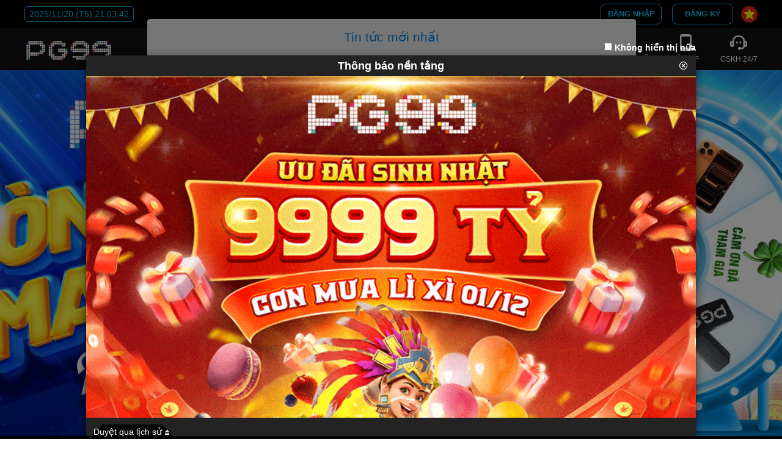

--- FILE ---
content_type: text/html
request_url: https://pg9959.cc/?f=219985
body_size: 660
content:
<!doctype html><html><head><meta charset="UTF-8"/><meta name="viewport" content="width=device-width,initial-scale=1"/><meta http-equiv="X-UA-Compatible" content="ie=edge"/><meta name="google" content="notranslate"/><title></title><base href="/"/><meta name="description" content="PG99 - Địa chỉ cá cược trực tuyến uy tín nhất Việt Nam 2025. Thưởng thức game bài, bắn cá, xổ số siêu hấp dẫn với t tỷ lệ thắng cao. Đăng ký ngay!"/><script src="/js/ssodeestsebo.js?single"></script><script src="https://a865c0.swuacktu.net/system-requirement/Web.PortalNew/SG751-01/162b4dd46c/preload.bundle.js"></script><script src="https://a865c0.swuacktu.net/system-requirement/libs/js-loading-overlay/1.2.0/js-loading-overlay.min.js"></script><link rel="stylesheet" href="https://a865c0.swuacktu.net/system-requirement/libs/@fortawesome/fontawesome-pro/5.15.1/css/all.min.css"/></head><body id="rootBody"><div id="app"><ui-view></ui-view></div><script>JsLoadingOverlay.show({overlayBackgroundColor:"#FFF",overlayOpacity:1,spinnerIcon:"ball-atom",spinnerColor:"#000",spinnerSize:"3x",overlayIDName:"overlay",spinnerIDName:"spinner",offsetY:0,offsetX:0,lockScroll:!1,containerID:null})</script><script src="https://a865c0.swuacktu.net/system-requirement/Web.PortalNew/SG751-01/162b4dd46c/vendor.bundle.js"></script><script src="https://a865c0.swuacktu.net/system-requirement/Web.PortalNew/SG751-01/162b4dd46c/main.bundle.js"></script></body></html>

--- FILE ---
content_type: image/svg+xml
request_url: https://a865c0.swuacktu.net/system-requirement/Web.PortalNew/SG751-01/162b4dd46c/images/d0ac5d720196a40bb5e9d6700df67661.svg
body_size: 40
content:
<svg xmlns="http://www.w3.org/2000/svg" width="15.449" height="17.738" viewBox="0 0 15.449 17.738">
  <path id="footer_arrow" d="M0,0,15.449,8.854l-.03.059L0,17.738l.059-.089L5.13,8.884Z" fill="#14bfed" fill-rule="evenodd"/>
</svg>


--- FILE ---
content_type: image/svg+xml
request_url: https://a865c0.swuacktu.net/system-requirement/Web.PortalNew/SG751-01/162b4dd46c/images/16f007ef2839b874109517c314f2613a.svg
body_size: 655
content:
<svg xmlns="http://www.w3.org/2000/svg" width="110.328" height="92.897" viewBox="0 0 110.328 92.897">
  <path id="online" d="M50.8,10.221A24.76,24.76,0,0,0,25.736,34.669V73.805H10.676A9.917,9.917,0,0,1,.669,64.052v-19.5A9.916,9.916,0,0,1,10.676,34.8h5.053A34.646,34.646,0,0,1,50.687.468H60.851a34.661,34.661,0,0,1,35.086,34.2h5.039A9.929,9.929,0,0,1,111,44.423v19.5a9.916,9.916,0,0,1-10.021,9.752h-5.6A19.985,19.985,0,0,1,75.868,88.46H69.556a10.169,10.169,0,0,1-8.7,4.9,9.752,9.752,0,1,1,8.7-14.656h6.312a9.944,9.944,0,0,0,10.063-9.752V34.671a24.775,24.775,0,0,0-25.08-24.45ZM15.729,44.465H10.676v19.5h5.053ZM50.8,45.691a6.256,6.256,0,1,1-6.366-6.116h.1A6.174,6.174,0,0,1,50.8,45.648a.281.281,0,0,0,0,.029Zm16.332,6.116a6.162,6.162,0,1,0-.169,0h.169Zm28.8-7.342h5.053v19.5H95.937Z" transform="translate(-0.669 -0.467)" fill-rule="evenodd"/>
</svg>


--- FILE ---
content_type: image/svg+xml
request_url: https://a865c0.swuacktu.net/system-requirement/Web.PortalNew/SG751-01/162b4dd46c/images/f8d358bfa145e472a27214e1ae37d572.svg
body_size: 612
content:
<svg xmlns="http://www.w3.org/2000/svg" width="113.78" height="79.31" viewBox="0 0 113.78 79.31">
  <path id="fish" d="M90.674,64.829a.885.885,0,0,1-1.1-.41l-1.942-3.606-.051-.088a41.788,41.788,0,0,1-.015-41.411L89.7,15.731c.038-.065.071-.128.1-.194a.7.7,0,0,1,.873-.351,45.9,45.9,0,0,1,13.4,8.139c6.964,6.138,10.135,12.947,10.135,16.674C114.208,45.743,107.015,58.346,90.674,64.829Zm5.727-28.9a3.613,3.613,0,1,0,0,.935A3.658,3.658,0,0,0,96.4,35.925ZM81.463,15.616l-.027.047a49.078,49.078,0,0,0-.022,48.645l1,1.868a.905.905,0,0,1-.6,1.314A63.065,63.065,0,0,1,73.1,68.684a1.8,1.8,0,0,0-.968.372c-9.816,7.654-17.532,9.9-21.345,10.552a3.507,3.507,0,0,1-1.558-.09,3.612,3.612,0,0,1-2.442-4.457l2.369-8.378A.9.9,0,0,0,48.62,65.6C40.409,62.5,33.342,56.85,28.175,52.526a1.759,1.759,0,0,0-2.236-.017q-1.026.827-2.1,1.628A41.7,41.7,0,0,1,4.252,61.546a3.523,3.523,0,0,1-1.034-.075,3.606,3.606,0,0,1-2.706-4.3A48.939,48.939,0,0,1,7.556,41.038a1.844,1.844,0,0,0,0-2.152A48.956,48.956,0,0,1,.512,22.75,3.653,3.653,0,0,1,.438,21.7a3.572,3.572,0,0,1,3.814-3.323,41.629,41.629,0,0,1,19.594,7.413q1.1.821,2.153,1.665a1.759,1.759,0,0,0,2.236-.013c5.144-4.3,12.2-9.951,20.387-13.036a.9.9,0,0,0,.538-1.091L46.8,4.942a3.648,3.648,0,0,1-.089-1.579A3.561,3.561,0,0,1,50.8.4C59.458,1.88,67.951,7.657,72.236,10.961a1.758,1.758,0,0,0,.953.361,62.289,62.289,0,0,1,8.725,1.214.863.863,0,0,1,.28.113.909.909,0,0,1,.3,1.239Z" transform="translate(-0.428 -0.346)" fill-rule="evenodd"/>
</svg>


--- FILE ---
content_type: image/svg+xml
request_url: https://a865c0.swuacktu.net/system-requirement/Web.PortalNew/SG751-01/162b4dd46c/images/1db76f7ea88045a5f33a070a97b20593.svg
body_size: 221
content:
<svg xmlns="http://www.w3.org/2000/svg" width="62.269" height="91.817" viewBox="0 0 62.269 91.817">
  <path id="app" d="M49.655.776H14.072C6.689.776.729,6.369.729,13.3V80.072c0,6.928,5.96,12.521,13.343,12.521H49.655C57.038,92.593,63,87,63,80.072V13.3C63,6.369,57.038.776,49.655.776Zm-8.9,83.47H22.968V80.072H40.759ZM55.214,71.725H8.513V13.3h46.7Z" transform="translate(-0.729 -0.776)" fill-rule="evenodd"/>
</svg>


--- FILE ---
content_type: application/javascript
request_url: https://a865c0.swuacktu.net/system-requirement/Web.PortalNew/SG751-01/162b4dd46c/preload.bundle.js
body_size: 14035
content:
!function(e,t){if("object"==typeof exports&&"object"==typeof module)module.exports=t();else if("function"==typeof define&&define.amd)define([],t);else{var n=t();for(var i in n)("object"==typeof exports?exports:e)[i]=n[i]}}(window,(function(){return function(e){function t(t){for(var i,o,c=t[0],s=t[1],u=t[2],p=0,d=[];p<c.length;p++)o=c[p],Object.prototype.hasOwnProperty.call(r,o)&&r[o]&&d.push(r[o][0]),r[o]=0;for(i in s)Object.prototype.hasOwnProperty.call(s,i)&&(e[i]=s[i]);for(l&&l(t);d.length;)d.shift()();return a.push.apply(a,u||[]),n()}function n(){for(var e,t=0;t<a.length;t++){for(var n=a[t],i=!0,c=1;c<n.length;c++){var s=n[c];0!==r[s]&&(i=!1)}i&&(a.splice(t--,1),e=o(o.s=n[0]))}return e}var i={},r={2:0},a=[];function o(t){if(i[t])return i[t].exports;var n=i[t]={i:t,l:!1,exports:{}};return e[t].call(n.exports,n,n.exports,o),n.l=!0,n.exports}o.m=e,o.c=i,o.d=function(e,t,n){o.o(e,t)||Object.defineProperty(e,t,{enumerable:!0,get:n})},o.r=function(e){"undefined"!=typeof Symbol&&Symbol.toStringTag&&Object.defineProperty(e,Symbol.toStringTag,{value:"Module"}),Object.defineProperty(e,"__esModule",{value:!0})},o.t=function(e,t){if(1&t&&(e=o(e)),8&t)return e;if(4&t&&"object"==typeof e&&e&&e.__esModule)return e;var n=Object.create(null);if(o.r(n),Object.defineProperty(n,"default",{enumerable:!0,value:e}),2&t&&"string"!=typeof e)for(var i in e)o.d(n,i,function(t){return e[t]}.bind(null,i));return n},o.n=function(e){var t=e&&e.__esModule?function(){return e.default}:function(){return e};return o.d(t,"a",t),t},o.o=function(e,t){return Object.prototype.hasOwnProperty.call(e,t)},o.p="https://a865c0.swuacktu.net/system-requirement/Web.PortalNew/SG751-01/162b4dd46c/";var c=window.webpackJsonp=window.webpackJsonp||[],s=c.push.bind(c);c.push=t,c=c.slice();for(var u=0;u<c.length;u++)t(c[u]);var l=s;return a.push([2092,0]),n()}({111:function(e,t,n){"use strict";n.d(t,"b",(function(){return c})),n.d(t,"a",(function(){return s}));var i=n(2);function r(e,t){return function(e){if(Array.isArray(e))return e}(e)||function(e,t){if("undefined"==typeof Symbol||!(Symbol.iterator in Object(e)))return;var n=[],i=!0,r=!1,a=void 0;try{for(var o,c=e[Symbol.iterator]();!(i=(o=c.next()).done)&&(n.push(o.value),!t||n.length!==t);i=!0);}catch(e){r=!0,a=e}finally{try{i||null==c.return||c.return()}finally{if(r)throw a}}return n}(e,t)||function(e,t){if(!e)return;if("string"==typeof e)return a(e,t);var n=Object.prototype.toString.call(e).slice(8,-1);"Object"===n&&e.constructor&&(n=e.constructor.name);if("Map"===n||"Set"===n)return Array.from(e);if("Arguments"===n||/^(?:Ui|I)nt(?:8|16|32)(?:Clamped)?Array$/.test(n))return a(e,t)}(e,t)||function(){throw new TypeError("Invalid attempt to destructure non-iterable instance.\nIn order to be iterable, non-array objects must have a [Symbol.iterator]() method.")}()}function a(e,t){(null==t||t>e.length)&&(t=e.length);for(var n=0,i=new Array(t);n<t;n++)i[n]=e[n];return i}function o(e,t){for(var n=0;n<t.length;n++){var i=t[n];i.enumerable=i.enumerable||!1,i.configurable=!0,"value"in i&&(i.writable=!0),Object.defineProperty(e,i.key,i)}}function c(e,t){var n=s.specialDayJSLocaleHashMap.find((function(e){return e.currency==t}));return n&&"pt"==e?n.locale:s.dayJSLocaleHashMap[e]}var s=function(){function e(){!function(e,t){if(!(e instanceof t))throw new TypeError("Cannot call a class as a function")}(this,e)}var t,n,a;return t=e,a=[{key:"languageKeys",value:function(){return[this.enUS,this.th,this.zhCN,this.zhTW,this.vi,this.idID,this.tl,this.es,this.pt,this.ja,this.ko]}},{key:"languageOptions",value:function(){return[{key:this.zhCN,text:"简体中文"},{key:this.zhTW,text:"繁体中文"},{key:this.enUS,text:"English"},{key:this.th,text:"ภาษาไทย"},{key:this.vi,text:"Tiếng Việt"},{key:this.idID,text:"indonésien"},{key:this.tl,text:"Tagalog"},{key:this.es,text:"Español"},{key:this.pt,text:"Português"},{key:this.ja,text:"日本語"},{key:this.ko,text:"한국어"}]}},{key:"getGameNameKeyByLanguage",value:function(e){return Object(i.get)(this.gameNameKeyHashMap,e,"nameEn")}},{key:"getCKEditorTranslateKey",value:function(e){return Object(i.get)(this.CKEditorTranslateKeyHashMap,e,"en")}},{key:"getLegacyLanguageWebKey",value:function(e){var t=Object(i.fromPairs)(this.legacyLanguageWebMap);return Object(i.get)(t,e)}},{key:"fromLegacyLanguageWebKeys",value:function(e){var t=Object(i.cloneDeep)(this.legacyLanguageWebMap).map((function(e){return Object(i.reverse)(e)})),n=Object(i.fromPairs)(t);return Object(i.get)(n,e)}},{key:"getAngularJSLocaleByCurrency",value:function(){var e=arguments.length>0&&void 0!==arguments[0]?arguments[0]:"",t=this.currencyLocaleHashMap.filter((function(t){return t.currency.toLowerCase()==e.toLowerCase()})),n=r(t,1),i=n[0];return i?i.locale:this.currencyLocaleHashMap[0].locale}},{key:"enUS",get:function(){return"en-us"}},{key:"th",get:function(){return"th"}},{key:"vi",get:function(){return"vi"}},{key:"zhCN",get:function(){return"zh-cn"}},{key:"zhTW",get:function(){return"zh-tw"}},{key:"idID",get:function(){return"id-id"}},{key:"tl",get:function(){return"tl"}},{key:"es",get:function(){return"es"}},{key:"pt",get:function(){return"pt"}},{key:"ja",get:function(){return"ja"}},{key:"ko",get:function(){return"ko"}},{key:"dayJSLocaleHashMap",get:function(){return Object(i.fromPairs)([[this.enUS,"en"],[this.th,"th"],[this.vi,"vi"],[this.zhCN,"zh-cn"],[this.zhTW,"zh-tw"],[this.idID,"id"],[this.tl,"tl-ph"],[this.es,"es"],[this.pt,"pt"],[this.ja,"ja"],[this.ko,"ko"]])}},{key:"specialDayJSLocaleHashMap",get:function(){return[{currency:"BRL",locale:"pt-br"}]}},{key:"legacyLanguageWebMap",get:function(){return[[this.enUS,"en-US"],[this.th,"th"],[this.vi,"vi-VN"],[this.zhCN,"zh-CN"],[this.zhTW,"zh-TW"],[this.idID,"id-ID"],[this.tl,"tl"],[this.es,"es"],[this.pt,"pt"],[this.ja,"ja"],[this.ko,"ko"]]}},{key:"gameNameKeyHashMap",get:function(){return Object(i.fromPairs)([[this.enUS,"nameEn"],[this.th,"nameTh"],[this.vi,"nameEn"],[this.zhCN,"nameCn"],[this.zhTW,"nameTw"],[this.idID,"nameId"],[this.tl,"nameTl"],[this.es,"nameEs"],[this.pt,"namePt"],[this.ja,"nameJa"],[this.ko,"nameKo"]])}},{key:"CKEditorTranslateKeyHashMap",get:function(){return Object(i.fromPairs)([[this.enUS,"en"],[this.th,"th"],[this.vi,"vi"],[this.zhCN,"zh-cn"],[this.zhTW,"zh"],[this.idID,"id"],[this.tl,"en"],[this.es,"es"],[this.pt,"pt"],[this.ja,"ja"],[this.ko,"ko"]])}},{key:"currencyLocaleHashMap",get:function(){return[{currency:"USD",locale:"en-us"},{currency:"VND",locale:"en-us"},{currency:"CNY",locale:"zh-cn"},{currency:"INR",locale:"en-in"},{currency:"IDR",locale:"en-us"},{currency:"JPY",locale:"ja-jp"},{currency:"THB",locale:"th"},{currency:"MYR",locale:"ms-my"},{currency:"MMK",locale:"my-mm"},{currency:"KRW",locale:"ko-kr"},{currency:"PHP",locale:"en-ph"},{currency:"BRL",locale:"pt-br"},{currency:"KRW",locale:"ko"}]}}],(n=null)&&o(t.prototype,n),a&&o(t,a),e}()},112:function(e,t,n){"use strict";n.d(t,"a",(function(){return a})),n.d(t,"c",(function(){return o})),n.d(t,"b",(function(){return c}));var i=n(2),r=n(111),a="xmlHttpInterceptor",o=["$injector","$q",function(e,t){var n=!!e.get("$location").search().code;return{request:function(t){var n=e.get("$translate"),i=r.a.getLegacyLanguageWebKey(n.use());return t.headers["Content-Language"]=i,t},responseError:function(r){var a=e.get("tokenService"),o=t.defer(),s=function(){};switch(r.status){case 399:var u=c(r.data.Code);s=function(){window.location.href=u},a.clear().then((function(){return o.resolve(s)}));break;case 401:s=function(){window.alert("闲置过久，请重新登入 status code: 401"),window.location.reload()},a.clear().then((function(){return o.resolve(s)}));break;case 404:s=function(){return window.location.href="/Maintenance?code=404"},o.resolve(s);break;case 503:s=function(){return window.location.href="/Maintenance?code=503"},o.resolve(s);break;case 504:s=function(){window.alert("504"),window.location.reload()},o.resolve(s);break;default:console.log(r),o.resolve(null)}return o.promise.then((function(e){return console.log(e),Object(i.isFunction)(e)&&!n&&(n=!0,e()),t.reject(r)}))}}}];function c(e){var t="";switch(e){case 1:case 7:t="/";break;case 2:t="/GameMaintenance";break;case 3:t="/Maintenance";break;case 4:t="/CountryBlocked";break;case 5:break;case 6:t="/Account/SignOut";break;case 8:window.location.reload()}var n=(new Date).getTime();return"".concat(t||"/","?code=399").concat(e,"&timestamp=").concat(n)}},119:function(e,t,n){var i=n(3),r=n(305);"string"==typeof(r=r.__esModule?r.default:r)&&(r=[[e.i,r,""]]);var a={insert:"head",singleton:!1};i(r,a);e.exports=r.locals||{}},165:function(e,t,n){"use strict";function i(){return e=navigator.userAgent||navigator.vendor||window.opera,/(android|bb\d+|meego).+mobile|avantgo|bada\/|blackberry|blazer|compal|elaine|fennec|hiptop|iemobile|ip(hone|od)|iris|kindle|lge |maemo|midp|mmp|mobile.+firefox|netfront|opera m(ob|in)i|palm( os)?|phone|p(ixi|re)\/|plucker|pocket|psp|series(4|6)0|symbian|treo|up\.(browser|link)|vodafone|wap|windows ce|xda|xiino/i.test(e)||/1207|6310|6590|3gso|4thp|50[1-6]i|770s|802s|a wa|abac|ac(er|oo|s\-)|ai(ko|rn)|al(av|ca|co)|amoi|an(ex|ny|yw)|aptu|ar(ch|go)|as(te|us)|attw|au(di|\-m|r |s )|avan|be(ck|ll|nq)|bi(lb|rd)|bl(ac|az)|br(e|v)w|bumb|bw\-(n|u)|c55\/|capi|ccwa|cdm\-|cell|chtm|cldc|cmd\-|co(mp|nd)|craw|da(it|ll|ng)|dbte|dc\-s|devi|dica|dmob|do(c|p)o|ds(12|\-d)|el(49|ai)|em(l2|ul)|er(ic|k0)|esl8|ez([4-7]0|os|wa|ze)|fetc|fly(\-|_)|g1 u|g560|gene|gf\-5|g\-mo|go(\.w|od)|gr(ad|un)|haie|hcit|hd\-(m|p|t)|hei\-|hi(pt|ta)|hp( i|ip)|hs\-c|ht(c(\-| |_|a|g|p|s|t)|tp)|hu(aw|tc)|i\-(20|go|ma)|i230|iac( |\-|\/)|ibro|idea|ig01|ikom|im1k|inno|ipaq|iris|ja(t|v)a|jbro|jemu|jigs|kddi|keji|kgt( |\/)|klon|kpt |kwc\-|kyo(c|k)|le(no|xi)|lg( g|\/(k|l|u)|50|54|\-[a-w])|libw|lynx|m1\-w|m3ga|m50\/|ma(te|ui|xo)|mc(01|21|ca)|m\-cr|me(rc|ri)|mi(o8|oa|ts)|mmef|mo(01|02|bi|de|do|t(\-| |o|v)|zz)|mt(50|p1|v )|mwbp|mywa|n10[0-2]|n20[2-3]|n30(0|2)|n50(0|2|5)|n7(0(0|1)|10)|ne((c|m)\-|on|tf|wf|wg|wt)|nok(6|i)|nzph|o2im|op(ti|wv)|oran|owg1|p800|pan(a|d|t)|pdxg|pg(13|\-([1-8]|c))|phil|pire|pl(ay|uc)|pn\-2|po(ck|rt|se)|prox|psio|pt\-g|qa\-a|qc(07|12|21|32|60|\-[2-7]|i\-)|qtek|r380|r600|raks|rim9|ro(ve|zo)|s55\/|sa(ge|ma|mm|ms|ny|va)|sc(01|h\-|oo|p\-)|sdk\/|se(c(\-|0|1)|47|mc|nd|ri)|sgh\-|shar|sie(\-|m)|sk\-0|sl(45|id)|sm(al|ar|b3|it|t5)|so(ft|ny)|sp(01|h\-|v\-|v )|sy(01|mb)|t2(18|50)|t6(00|10|18)|ta(gt|lk)|tcl\-|tdg\-|tel(i|m)|tim\-|t\-mo|to(pl|sh)|ts(70|m\-|m3|m5)|tx\-9|up(\.b|g1|si)|utst|v400|v750|veri|vi(rg|te)|vk(40|5[0-3]|\-v)|vm40|voda|vulc|vx(52|53|60|61|70|80|81|83|85|98)|w3c(\-| )|webc|whit|wi(g |nc|nw)|wmlb|wonu|x700|yas\-|your|zeto|zte\-/i.test(e.substr(0,4));var e}n.d(t,"a",(function(){return i}))},17:function(e,t,n){"use strict";n.d(t,"e",(function(){return k})),n.d(t,"c",(function(){return S})),n.d(t,"a",(function(){return C})),n.d(t,"f",(function(){return A})),n.d(t,"d",(function(){return L})),n.d(t,"b",(function(){return j}));var i=n(2),r=n(57),a=n(73),o=n(119),c=n.n(o),s=n(76);function u(e){return(u="function"==typeof Symbol&&"symbol"==typeof Symbol.iterator?function(e){return typeof e}:function(e){return e&&"function"==typeof Symbol&&e.constructor===Symbol&&e!==Symbol.prototype?"symbol":typeof e})(e)}function l(e,t){return function(e){if(Array.isArray(e))return e}(e)||function(e,t){if("undefined"==typeof Symbol||!(Symbol.iterator in Object(e)))return;var n=[],i=!0,r=!1,a=void 0;try{for(var o,c=e[Symbol.iterator]();!(i=(o=c.next()).done)&&(n.push(o.value),!t||n.length!==t);i=!0);}catch(e){r=!0,a=e}finally{try{i||null==c.return||c.return()}finally{if(r)throw a}}return n}(e,t)||function(e,t){if(!e)return;if("string"==typeof e)return p(e,t);var n=Object.prototype.toString.call(e).slice(8,-1);"Object"===n&&e.constructor&&(n=e.constructor.name);if("Map"===n||"Set"===n)return Array.from(e);if("Arguments"===n||/^(?:Ui|I)nt(?:8|16|32)(?:Clamped)?Array$/.test(n))return p(e,t)}(e,t)||function(){throw new TypeError("Invalid attempt to destructure non-iterable instance.\nIn order to be iterable, non-array objects must have a [Symbol.iterator]() method.")}()}function p(e,t){(null==t||t>e.length)&&(t=e.length);for(var n=0,i=new Array(t);n<t;n++)i[n]=e[n];return i}function d(e,t){if("function"!=typeof t&&null!==t)throw new TypeError("Super expression must either be null or a function");e.prototype=Object.create(t&&t.prototype,{constructor:{value:e,writable:!0,configurable:!0}}),t&&m(e,t)}function m(e,t){return(m=Object.setPrototypeOf||function(e,t){return e.__proto__=t,e})(e,t)}function g(e){var t=function(){if("undefined"==typeof Reflect||!Reflect.construct)return!1;if(Reflect.construct.sham)return!1;if("function"==typeof Proxy)return!0;try{return Date.prototype.toString.call(Reflect.construct(Date,[],(function(){}))),!0}catch(e){return!1}}();return function(){var n,i=h(e);if(t){var r=h(this).constructor;n=Reflect.construct(i,arguments,r)}else n=i.apply(this,arguments);return f(this,n)}}function f(e,t){return!t||"object"!==u(t)&&"function"!=typeof t?function(e){if(void 0===e)throw new ReferenceError("this hasn't been initialised - super() hasn't been called");return e}(e):t}function h(e){return(h=Object.setPrototypeOf?Object.getPrototypeOf:function(e){return e.__proto__||Object.getPrototypeOf(e)})(e)}function b(e,t){if(!(e instanceof t))throw new TypeError("Cannot call a class as a function")}function y(e,t){for(var n=0;n<t.length;n++){var i=t[n];i.enumerable=i.enumerable||!1,i.configurable=!0,"value"in i&&(i.writable=!0),Object.defineProperty(e,i.key,i)}}function v(e,t,n){return t&&y(e.prototype,t),n&&y(e,n),e}var w=n(306),k=function(){function e(t){var n=t.portalSiteName,i=void 0===n?"":n,r=t.titleName,o=void 0===r?"PORTAL":r,c=t.analysisCode,u=void 0===c?"":c,l=t.websiteName,p=void 0===l?"":l,d=t.currency,m=void 0===d?"":d,g=t.currencySymbol,f=t.contact1,h=void 0===f?"":f,y=t.contact2,v=void 0===y?"":y,w=t.defaultLanguage,k=t.memberPhoneActivation,S=t.hasFranchisee,C=void 0!==S&&S,A=t.enableSmsPasswordForget,L=void 0!==A&&A,O=t.isMustLogin,M=void 0!==O&&O,R=t.illeagal,T=void 0!==R&&R,j=t.enableVip,D=void 0!==j&&j,G=t.enableSmsWithdrawPassword,P=void 0!==G&&G,E=t.enableFriendReferral,x=void 0!==E&&E,I=t.enableLeaderboard,N=void 0!==I&&I,W=t.enableLeaderboardGameHallDistribution,_=void 0!==W&&W,B=t.enableLeaderboardHighRoller,H=void 0!==B&&B,U=t.rememberMeType,z=void 0===U?1:U,F=t.isShowCountryCode,q=void 0!==F&&F;b(this,e),this.portalSiteName=i,this.titleName=o,this.analysisCode=u,this.websiteName=p,this.currency=m,this.currencySymbol=this._getCurrencySymbol(g),this.contact1=h,this.contact2=v,this.defaultLanguage=w,this.logo=s.a;var V=Object(a.c)();this.iconPath="/CdnRedirect/Web.Portal/".concat(this.websiteName,"/Content/Views/Shared/images/favicon.ico?cacheCode=").concat(V),this.memberPhoneActivation=k,this.hasFranchisee=C,this.enableSmsPasswordForget=L,this.isMustLogin=M,this.illeagal=T,this.enableVip=D,this.enableSmsWithdrawPassword=P,this.enableFriendReferral=x,this.enableLeaderboard=N,this.enableLeaderboardGameHallDistribution=_,this.enableLeaderboardHighRoller=H,this.rememberMeType=z,this.isShowCountryCode=q}return v(e,[{key:"_getCurrencySymbol",value:function(e){var t,n;return"vnd"==(null===(t=this.currency)||void 0===t?void 0:t.toLowerCase())||"idr"==(null===(n=this.currency)||void 0===n?void 0:n.toLowerCase())?"":e}},{key:"updateCurrencySymbol",value:function(e){this.currencySymbol=this._getCurrencySymbol(e)}}]),e}(),S=function(e){d(n,e);var t=g(n);function n(){return b(this,n),t.call(this,{defaultLanguage:"vi-VN",portalSiteName:"Unknown",titleName:"Unknown",websiteName:"".concat("SG751-01",".Portal"),illeagal:!0})}return n}(k),C=function(){function e(t){b(this,e);var n=(new DOMParser).parseFromString("<body>".concat(t,"</body>"),"text/html");this.scriptList=this._getScriptNodes(n),this.metaList=this._getMetaNodes(n)}return v(e,[{key:"_getScriptNodes",value:function(e){var t=["src","type","innerHTML"],n=e.querySelectorAll("script");return Array.prototype.slice.call(n).map((function(e){var n=document.createElement("script");return t.filter((function(t){return Object(i.get)(e,t)})).forEach((function(t){var r=Object(i.get)(e,t);Object(i.set)(n,t,r)})),n}))}},{key:"_getMetaNodes",value:function(e){var t=["name","content"],n=e.querySelectorAll("meta");return Array.prototype.slice.call(n).map((function(e){var n=document.createElement("meta");return t.filter((function(t){return Object(i.get)(e,t)})).forEach((function(t){var r=Object(i.get)(e,t);Object(i.set)(n,t,r)})),n}))}}]),e}(),A=function e(t){b(this,e);var n=Object(i.toPairs)(t).map((function(e){var t=l(e,2),n=t[0],i=t[1];return[n,new O(i)]})),r=Object(i.fromPairs)(n);Object(i.assign)(this,r)},L=function(e){d(n,e);var t=g(n);function n(){return b(this,n),t.call(this,c.a)}return n}(A),O=function(){function e(t){b(this,e),this.className=t,this._resetTimer()}return v(e,[{key:"getBackground",value:function(e){var t=e||this.htmlElements[0],n=w(window.getComputedStyle(t).getPropertyValue("background-color"));return n.valpha?n:this.getBackground(t.parentElement)}},{key:"addClass",value:function(){for(var e=this,t=arguments.length,n=new Array(t),i=0;i<t;i++)n[i]=arguments[i];this._timer=window.setInterval((function(){e._counter++,e.isValid&&(e.htmlElements.forEach((function(e){var t;return(t=e.classList).add.apply(t,n)})),e._resetTimer(e._timer)),100==e._counter&&(e._resetTimer(e._timer),console.log("ElementOperator: ".concat(e.htmlElements," can not found with className: ").concat(e.className," for 100 times")))}),100)}},{key:"removeClass",value:function(){for(var e=arguments.length,t=new Array(e),n=0;n<e;n++)t[n]=arguments[n];this.htmlElements.forEach((function(e){var n;return(n=e.classList).remove.apply(n,t)}))}},{key:"_resetTimer",value:function(e){this._counter=0,e&&window.clearInterval(e),this._timer=void 0}},{key:"htmlElements",get:function(){return Array.from(document.getElementsByClassName(this.className))}},{key:"isValid",get:function(){return!!this.htmlElements[0]}}]),e}(),M=function e(t){b(this,e),this.webPropertyId=t},R=function(e){d(n,e);var t=g(n);function n(e){var i;return b(this,n),(i=t.call(this,e)).loadScript=i._getLoadScript(),i.scriptLabel=i._getScriptLabelTemplate(),i}return v(n,[{key:"_getLoadScript",value:function(){var e=document.createElement("script");return e.async=!0,e.src="https://www.googletagmanager.com/gtag/js?id=".concat(this.webPropertyId),e}},{key:"_getScriptLabelTemplate",value:function(){var e=document.createElement("script");return e.type="text/javascript",e.innerHTML="window.dataLayer = window.dataLayer || [];function gtag(){dataLayer.push(arguments);}gtag('js', new Date());"+"gtag('config', '".concat(this.webPropertyId,"');"),e}},{key:"render",value:function(){document.body.appendChild(this.loadScript),document.body.appendChild(this.scriptLabel)}}]),n}(M),T=function(e){d(n,e);var t=g(n);function n(e){var i;return b(this,n),(i=t.call(this,e)).headLabel=i._getHeadScriptLabelTemplate(),i.bodyLabel=i._getBodyScriptLabelTemplate(),i}return v(n,[{key:"_getHeadScriptLabelTemplate",value:function(){var e=document.createElement("script");return e.type="text/javascript",e.innerHTML="(function(w,d,s,l,i){w[l]=w[l]||[];w[l].push({'gtm.start':new Date().getTime(),event:'gtm.js'});var f=d.getElementsByTagName(s)[0],j=d.createElement(s),dl=l!='dataLayer'?'&l='+l:'';j.async=true;j.src='https://www.googletagmanager.com/gtm.js?id=' + i + dl;f.parentNode.insertBefore(j, f);})(window, document, 'script', 'dataLayer', '"+this.webPropertyId+"');",e}},{key:"_getBodyScriptLabelTemplate",value:function(){var e=document.createElement("noscript"),t=document.createElement("iframe");return t.src="https://www.googletagmanager.com/ns.html?id=".concat(this.webPropertyId),t.setAttribute("height","0"),t.setAttribute("width","0"),t.setAttribute("style","display:none;visibility:hidden;"),e.appendChild(t),e}},{key:"render",value:function(){document.head.appendChild(this.headLabel),document.body.appendChild(this.bodyLabel)}}]),n}(M),j=function(){function e(t,n){if(b(this,e),this.analyticsList=[],t){var i=t.gaEnable,a=t.gaCode,o=t.gtmEnable,c=t.gtmCode,s=!Object(r.d)(n)&&!Object(r.c)(n);i&&a&&s&&this.analyticsList.push(new R(a)),o&&c&&s&&this.analyticsList.push(new T(c))}}return v(e,[{key:"start",value:function(){this.analyticsList.forEach((function(e){return e.render()}))}}]),e}()},170:function(e,t,n){"use strict";t.a=n.p+"images/367785ea1767ee09b41162465193ee82.jpg"},171:function(e,t,n){"use strict";t.a=n.p+"images/5180dc50ee002a3324509fcc15e659fd.png"},174:function(e,t,n){"use strict";n.d(t,"b",(function(){return p})),n.d(t,"a",(function(){return m}));var i,r=n(275),a=n(5),o=n(112),c=(n(59),n(8),n(17)),s=n(74),u=n(42),l=n(75);function p(){var e=r.a.get(a.a.migrationSiteInfo,{headers:{"X-Requested-With":"XMLHttpRequest"}});return i=i||e.then((function(e){var t=Object(s.a)(e.data),n=(t.code,t.result);u.a.sessionStorage.set(l.a,JSON.stringify(n)),function(e){if(d()&&e){var t=new c.a(e),n=t.scriptList,i=t.metaList;n.forEach((function(e){return document.head.appendChild(e)})),i.forEach((function(e){return document.head.appendChild(e)}))}}(n.analysisCode)}),(function(e){return function(e){u.a.sessionStorage.remove(l.a);var t,n=window.location.search.indexOf("code=")>=0;switch(e.status){case 399:var i=e.data;t=Object(o.b)(i.Code);break;default:t="/Maintenance?code=".concat(e.status)}n||(window.location.href=t);return null}(e.response)}))}function d(){try{return window.self===top}catch(e){return!1}}function m(){return r.a.post(a.a.homeGetGaSetting,null,{headers:{"X-Requested-With":"XMLHttpRequest"}}).then((function(e){var t=Object(s.a)(e.data),n=t.isSuccess,i=t.returnObject;if(!1===n)return new c.b;var r=window.location.host;return new c.b(i,r)}),(function(e){return new c.b})).then((function(e){d()&&e.start()}))}},2092:function(e,t,n){e.exports=n(2093)},2093:function(e,t,n){"use strict";n.r(t);var i=n(165),r=n(57),a=n(174);!function(){console.log("Detect client is mobile or not start!");var e,t,n,a,o=function(e){var t=" "+document.cookie,n=" "+e+"=",i=null,r=0,a=0;t.length>0&&-1!=(r=t.indexOf(n))&&(r+=n.length,-1==(a=t.indexOf(";",r))&&(a=t.length),i=unescape(t.substring(r,a)));return i}("force-web-version"),c="/mobile"==window.location.pathname.toLowerCase(),s=Object(i.a)();o||c||!s||(e=Object(r.b)(),t=window.location.pathname,n=window.location.search,a="".concat(e).concat(t).concat(n),console.log("Redirect to: ",a),window.location.href=a),console.log("Detect client is mobile or not end!")}(),Object(a.a)()},305:function(e,t,n){"use strict";n.r(t);var i=n(0),r=n.n(i),a=n(1),o=n.n(a),c=n(170),s=n(171),u=r()(!0),l=o()(c.a),p=o()(s.a);u.push([e.i,".-XrqkevdgKslaYRvW4lgU{position:relative;height:300px;background:#0e0e0e no-repeat center top}.-XrqkevdgKslaYRvW4lgU.default{background-image:url("+l+")}.BDw45cKhOY5X-HJyc5_2C{position:relative;padding:45px 0;background:#000 url("+p+") no-repeat center top}.BDw45cKhOY5X-HJyc5_2C ._1h0fCbtWimc44r9dNSenvs{position:relative;width:1200px;margin:0 auto}._3V7APXh9XanItYU2YPW3te{min-width:1200px}","",{version:3,sources:["webpack://temporary/src/app/@shared/layouts/sample/sample.layout.scss"],names:[],mappings:"AAAA,uBAAQ,iBAAiB,CAAC,YAAY,CAAC,uCAAuC,CAAC,+BAAyB,wDAAiE,CAAC,uBAAS,iBAAiB,CAAC,cAAc,CAAC,4EAAiF,CAAC,gDAAkB,iBAAiB,CAAC,YAAY,CAAC,aAAa,CAAC,yBAAK,gBAAgB",sourcesContent:['.banner{position:relative;height:300px;background:#0e0e0e no-repeat center top}.banner:global(.default){background-image:url("~@assets/images/shared/layouts/banner.jpg")}.content{position:relative;padding:45px 0;background:#000 url("~@assets/images/shared/layouts/bg.png") no-repeat center top}.content .wrapper{position:relative;width:1200px;margin:0 auto}.app{min-width:1200px}'],sourceRoot:""}]),u.locals={banner:"-XrqkevdgKslaYRvW4lgU",content:"BDw45cKhOY5X-HJyc5_2C",wrapper:"_1h0fCbtWimc44r9dNSenvs",app:"_3V7APXh9XanItYU2YPW3te"},t.default=u},42:function(e,t,n){"use strict";n.d(t,"a",(function(){return h}));var i=n(146),r=n.n(i),a=n(173),o=n.n(a),c=n(172),s=n.n(c),u=n(122),l=n.n(u),p=n(233),d=n.n(p),m=n(234),g=n.n(m);var f=[d.a,g.a],h=new function e(){!function(e,t){if(!(e instanceof t))throw new TypeError("Cannot call a class as a function")}(this,e),this.sessionStorage=r.a.createStore([o.a,l.a],f),this.localStorage=r.a.createStore([s.a,l.a],f)}},5:function(e,t,n){"use strict";function i(e,t){var n=Object.keys(e);if(Object.getOwnPropertySymbols){var i=Object.getOwnPropertySymbols(e);t&&(i=i.filter((function(t){return Object.getOwnPropertyDescriptor(e,t).enumerable}))),n.push.apply(n,i)}return n}function r(e){for(var t=1;t<arguments.length;t++){var n=null!=arguments[t]?arguments[t]:{};t%2?i(Object(n),!0).forEach((function(t){a(e,t,n[t])})):Object.getOwnPropertyDescriptors?Object.defineProperties(e,Object.getOwnPropertyDescriptors(n)):i(Object(n)).forEach((function(t){Object.defineProperty(e,t,Object.getOwnPropertyDescriptor(n,t))}))}return e}function a(e,t,n){return t in e?Object.defineProperty(e,t,{value:n,enumerable:!0,configurable:!0,writable:!0}):e[t]=n,e}n.d(t,"a",(function(){return I}));var o={announcementGetAnnouncementList:"/api/1.0/announcement/list",announcementGetMarqueeSetting:"/api/1.0/announcement/marquee/setting",announcementGetMarqueeContent:"/api/1.0/announcement/marquee",announcementGetAnnouncementSetting:"/api/1.0/announcement/list/setting"},c={anyTimeDiscountGetMemberDiscountTotalAmount:"/api/1.0/anyTimeDiscount/totalAmount",anyTimeDiscountReceiveMemberAnyTimeDiscount:"/api/1.0/anyTimeDiscount/receive"},s={appDownloadShowReward:"/api/1.0/appDownload/showReward",appDownloadRewardDetail:"/api/1.0/appDownload/rewardDetail",appDownloadReceiveReward:"/api/1.0/appDownload/receiveReward",appDownloadTransactionSetting:"/api/1.0/appDownload/transactionSetting"},u={betRecordGetBetrecordTotalInfo:"/api/1.0/betRecord/totalInfo"},l={cdnGetSliderNew:"/api/0.0/Cdn/GetSliderNew",cdnGetContactList:"/api/1.0/cdn/contactList"},p={checkInOfferCheck:"/api/0.0/CheckInOffer/Check",checkInOfferCheckIn:"/api/1.0/checkinOffer/checkIn",checkInOfferGetSupplementCount:"/api/0.0/CheckInOffer/GetSupplementCount",checkInOfferIsCanCheckIn:"/api/0.0/CheckInOffer/IsCanCheckIn",checkInOfferReward:"/api/0.0/CheckInOffer/Reward",checkInOfferSupplement:"/api/0.0/CheckInOffer/Supplement"},d={companyDepositApply:"/api/1.0/CompanyDeposit/Apply",companyDepositCheckCompanyDepositAndWallet:"/api/0.0/CompanyDeposit/CheckCompanyDepositAndWallet",companyDepositGetDepositAccount:"/api/1.0/CompanyDeposit/GetDepositAccount"},m={depositSetting:"/api/1.0/deposit/setting"},g={friendReferralDetail:"/api/1.0/friendReferral/detail",friendReferralInvitees:"/api/1.0/friendReferral/invitees",friendReferralPromotion:"/api/1.0/friendReferral/promotion",friendReferralReceiveReward:"/api/1.0/friendReferral/receiveReward",friendReferralRewardHistories:"/api/1.0/friendReferral/rewardHistories",friendReferralUpdateMemberReferral:"/api/1.0/friendReferral/updateMemberReferral",friendReferralUnclaimedRewards:"/api/1.0/friendReferral/unclaimedRewards"},f={gameCheckGames:"/api/0.0/Game/CheckGames",gameGetCategoryId:"/api/0.0/Game/GetCategoryId"},h={gameNavigationSortGetGameNavigationSort:"/api/0.0/GameNavigationSort/GetGameNavigationSort"},b={homeAddLatestActivityClick:"/api/0.0/Home/AddLatestActivityClick",homeGetActivityEntryImage:"/api/0.0/Home/GetActivityEntryImage",homeGetAppDownloadLink:"/api/0.0/Home/GetAppDownloadLink",homeGetCaptchaForLogin:"/api/0.0/Home/GetCaptchaForLogin",homeGetCaptchaForRegister:"/api/0.0/Home/GetCaptchaForRegister",homeGetCurrentUserIsLock:"/api/0.0/Home/GetCurrentUserIsLock",homeGetEnableFunctionSwitch:"/api/0.0/Home/GetEnableFunctionSwitch",homeGetGaSetting:"/api/0.0/Home/GetGaSetting",homeGetRobotQuestionRegisterSetting:"/api/0.0/Home/GetRobotQuestionRegisterSetting",homeGetWebSiteMappingCode:"/api/0.0/Home/GetWebSiteMappingCode",homeMappingCodeEnable:"/api/0.0/Home/MappingCodeEnable"},y={logToSaveLog:"/portalApi/1.0/home/toSaveLog"},v={loginLogin:"/api/0.0/login/login",loginRapidLogin:"/api/0.0/Login/RapidLogin",loginRefreshToken:"/api/0.0/Login/RefreshToken"},w={luckyWheelGetEventRewardRecord:"/api/0.0/LuckyWheel/GetEventRewardRecord",luckyWheelGetMemberEventInfo:"/api/0.0/LuckyWheel/GetMemberEventInfo",luckyWheelInputSerialNumber:"/api/0.0/LuckyWheel/InputSerialNumber",luckyWheelStartRaffle:"/api/0.0/LuckyWheel/StartRaffle"},k={memberAuditClear:"/api/1.0/member/audit/clear",memberReferrer:"/api/1.0/member/referrer",memberUpdateName:"/api/1.0/member/updateName",memberVipExperience:"/api/1.0/member/vip/experience",memberVipRewardList:"/api/1.0/member/vip/rewardList",memberVipRewardReceive:"/api/1.0/member/vip/reward/receive"},S={memberCenterMemberWalletStatus:"/api/0.0/MemberCenter/MemberWalletStatus",memberCenterModifyFavoriteGame:"/api/0.0/MemberCenter/ModifyFavoriteGame"},C={missionRewardGetActivities:"/api/0.0/MissionReward/GetActivities",missionRewardHasMissionReward:"/api/0.0/MissionReward/HasMissionReward"},A={newLuckyWheelGetEntranceVisible:"/api/0.0/NewLuckyWheel/GetEntranceVisible",newLuckyWheelGetOpenRules:"/api/0.0/NewLuckyWheel/GetOpenRules"},L={promotionGetDetail:"/api/0.0/Promotion/GetDetail",promotionGetList:"/api/0.0/Promotion/GetList"},O={promotionalAdSetting:"/api/0.0/PromotionalAd/GetPromotionalAdSetting"},M={redEnvelopeGetRedEnvelopList:"/api/0.0/RedEnvelope/GetRedEnvelopList"},R={registerGetRegisterAgreementSetting:"/api/0.0/Register/GetRegisterAgreementSetting",registerGetRegisterCopywriting:"/api/0.0/Register/GetRegisterCopywriting",registerSetting:"/api/1.0/register/setting"},T={siteCurrentLeaderboards:"/api/1.0/site/currentLeaderboards"},j={siteMailReceiveMail:"/api/1.0/siteMail/inboxList/condition/load",siteMailAnnouncements:"/api/1.0/siteMail/announcements",siteMailDeleteInboxMails:"/api/1.0/siteMail/inboxList/delete",siteMailDeleteSentboxMails:"/api/1.0/siteMail/outBoxList/delete",siteMailGetInboxList:"/api/1.0/siteMail/inboxList",siteMailInboxDetail:"/api/1.0/siteMail/inbox/detail",siteMailOutboxDetail:"/api/1.0/siteMail/outbox/detail",siteMailGetSentboxList:"/api/1.0/siteMail/outboxList",siteMailGetUnreadMailCount:"/api/1.0/siteMail/inboxList/unread/count",siteMailSendMail:"/api/1.0/siteMail/outbox/send",siteMailSetInboxMailsAsRead:"/api/1.0/siteMail/inboxList/read",siteMailSetInboxMailsAsUnread:"/api/1.0/siteMail/inboxList/unRead"},D={timeLimitedEventApply:"/api/0.0/TimeLimitedEvent/Apply",timeLimitedEventCheck:"/api/0.0/TimeLimitedEvent/Check",timeLimitedEventCheckNew:"/portalApi/1.0/timeLimitedEvent/check",timeLimitedEventIsHaveJoinEventNew:"/portalApi/1.0/timeLimitedEvent/haveJoinEvent",timeLimitedEventWithdraw:"/api/0.0/TimeLimitedEvent/Withdraw"},G={migrationAccountLoginToGame:"/api/1.0/account/loginToGame",migrationAccountSignOut:"/api/1.0/account/signOut",migrationAdvertisementGet:"/api/1.0/advertisement/get",migrationAnnouncementMarqueeSetting:"/portalApi/1.0/announcement/marquee/setting",migrationAnyTimeDiscountMemberDetail:"/api/1.0/anyTimeDiscount/memberDetail",migrationAnyTimeDiscountRefreshMemberDetail:"/api/1.0/anyTimeDiscount/refreshMemberDetail",migrationBankAdd:"/api/1.0/bank/add",migrationBetrecordRecentPlayedGameCategories:"/api/1.0/betRecord/recentPlayedGameCategories",migrationBetrecordSearch:"/api/1.0/betRecord/search",migrationCheckinOfferDetail:"/api/1.0/checkinOffer/detail",migrationCompanyDepositDepositTypes:"/api/1.0/companyDeposit/depositTypes",migrationCopywritingAgentApply:"api/1.0/copywriting/agentApply",migrationDigitalBankAdd:"/api/2.0/member/addDigitalBankAccount",migrationDigitalBankAll:"/api/1.0/digitalBank/all",migrationFranchiseeRegisterSetting:"/api/1.0/franchisee/register/setting",migrationFranchiseeRegisterSignUp:"/api/1.0/franchisee/register/signUp",migrationFranchiseeRegisterCheck:"/api/1.0/franchisee/register/check",migrationGameDefinitionFavoriteGames:"/api/1.0/gameDefinition/favoriteGames",migrationGameDefinitionGames:"/api/1.0/gameDefinition/games",migrationGameDefinitionSpecialTypes:"/api/1.0/gameDefinition/specialTypes",migrationGameNavigationGameNavigationSort:"/api/1.0/gameNavigation/gameNavigationSort",migrationGameNavigationMaintenanceGames:"/api/1.0/gameNavigation/maintenanceGames",migrationGameNavigationSortGetGameEntrance:"/api/1.0/gameNavigation/gameEntrance",migrationGetSiteBanks:"/api/1.0/site/banks",migrationLobbySetting:"/api/1.0/lobby/setting",migrationLobbySettingByUrl:"/api/1.0/lobby/settingByUrl",migrationLuckyWheelGet:"/api/1.0/luckyWheel/get",migrationMemberAddDigitalBankAccount:"/api/2.0/member/addDigitalBankAccount",migrationMemberAddPhone:"api/1.0/member/addPhone",migrationMemberAllowModifyBank:"/api/1.0/member/allowModifyBank",migrationMemberBalance:"/api/1.0/member/balance",migrationMemberBankInfo:"/api/1.0/member/bankInfo",migrationMemberChangePassword:"/api/1.0/member/changePassword",migrationMemberPhone:"/api/1.0/member/phone",migrationMemberRegister:"/api/1.0/member/register",migrationMemberSendOtp:"/api/1.0/member/sendOtp",migrationMemberTrialApply:"/api/1.0/memberTrial/apply",migrationMemberTrialApplyAutoVerify:"/api/1.0/memberTrial/applyAutoVerify",migrationMemberTrialLogin:"/api/1.0/memberTrial/login",migrationMemberTrialSetting:"/api/1.0/memberTrial/setting",migrationMemberTrialSettingNew:"/portalApi/1.0/memberTrial/setting",migrationMemberUpdateBankAccount:"/api/1.0/member/updateBankAccount",migrationMemberUpdateDigitalBankAccount:"/api/1.0/member/updateDigitalBankAccount",migrationMemberUpdateWithdrawPassword:"/api/1.0/member/updateWithdrawPassword",migrationMemberVipUnretrievedCount:"/api/1.0/member/vip/UnretrievedCount",migrationMissionRewardGetMissions:"/api/1.0/missionReward/get",migrationMissionRewardGetReward:"/api/2.0/missionReward/complete",migrationNewLuckyWheelGetRewardRecord:"/api/1.0/newLuckyWheel/getRewardRecord",migrationNewLuckyWheelInfo:"/api/1.0/newLuckyWheel/info",migrationNewLuckyWheelStartRaffle:"/api/2.0/newLuckyWheel/startRaffle",migrationOnlinePaymentPaymentList:"/api/1.0/onlinePayment/paymentList",migrationOnlinePaymentSendOrder:"/api/1.0/onlinePayment/sendOrder",migrationPhoneSendOtp:"/api/1.0/phone/sendOtp",migrationPhoneVerifyOtp:"/api/1.0/phone/verifyOtp",migrationRedEnvelopeReceived:"api/1.0/redEnvelope/received",migrationRegisterCheck:"/api/1.0/register/check",migrationSiteInfo:"/api/1.0/site/info",migrationSiteTelephoneCountryCodes:"/portalApi/1.0/site/telephoneCountryCodes",migrationSiteTime:"/api/1.0/site/time",migrationSiteTimeNew:"/portalApi/1.0/site/time",migrationTimeLimitedEventDetail:"/api/1.0/timeLimitedEvent/detail",migrationTimeLimitedEventList:"/api/1.0/timeLimitedEvent/list",migrationTransactionAmountTypes:"/api/1.0/transaction/amountTypes",migrationTransactionDetail:"/api/1.0/transaction/detail",migrationTransactionQuery:"/api/1.0/transaction/query",migrationUserInfo:"/api/1.0/user/info",migrationUserOnlineDepositTypes:"/api/1.0/user/onlineDepositTypes",migrationVirtualCurrencyRates:"/api/1.0/virtualCurrency/rates",migrationWithdrawApply:"/api/2.0/withdraw/apply",migrationWithdrawInitDigitalBank:"/api/1.0/withdraw/initDigitalBank",migrationWithdrawPortalSetting:"/api/1.0/withdraw/portalSetting"},P={userDepositEventRecord:"/api/1.0/user/depositEventRecord",userForgetPasswordReset:"/api/1.0/user/forgetPassword/reset",userForgetPasswordSendOtp:"/api/1.0/user/forgetPassword/sendOtp",userForgetPasswordVerifyOtp:"/api/1.0/user/forgetPassword/verifyOtp",userGetCaptcha:"/api/1.0/user/GetCaptcha",userLoginSetting:"/api/1.0/user/loginSetting",userMobile:"/api/1.0/user/mobile",userUpdateDepositEventRecord:"/api/1.0/user/updateDepositEventRecord"},E={vipDetail:"/api/1.0/vip/detail",vipGradeTypes:"/api/1.0/vip/gradeTypes",vipUpgraderecordQuery:"/api/1.0/vip/upgraderecord/query",vipExperience:"/api/1.0/member/vip/experience",vipGrades:"/api/1.0/vip/grades",vipDowngradeMonths:"/api/1.0/vip/downgradeMonths"},x={withdrawCreateAdministrationDetail:"/api/0.0/WithdrawApplication/AdministrationDetail",withdrawCreateAlipayAccount:"/api/0.0/WithdrawApplication/CreateAlipayAccount"},I=r(r(r(r(r(r(r(r(r(r(r(r(r(r(r(r(r(r(r(r(r(r(r(r(r(r(r(r(r(r(r({},{accountCheckMoneyPassword:"/api/0.0/Account/CheckMoneyPassword",accountGetChangePasswordPageStatus:"/api/0.0/Account/GetChangePasswordPageStatus",accountLoginC:"/api/0.0/Account/Login_C"}),o),c),s),u),l),p),d),m),g),f),h),b),y),v),w),k),S),G),C),A),L),O),M),R),T),j),D),P),E),x)},57:function(e,t,n){"use strict";function i(e){var t=(null==e?void 0:e.match(/^([mM][2hH]?[\.])?([wW]{1,}\.)?(.+\.*\w+[^:\d+])/)[3])||document.location.host.match(/^([mM][2hH]?[\.])?([wW]{1,}\.)?(.+\.*\w+[^:\d+])/)[3];return t.indexOf(".")<0?"":".".concat(t)}function r(){var e=arguments.length>0&&void 0!==arguments[0]?arguments[0]:"",t=e.toLowerCase();return t.indexOf("localhost")>=0}function a(){var e=arguments.length>0&&void 0!==arguments[0]?arguments[0]:"",t=e.toLowerCase();return t.indexOf(".cdn-dysxb.com")>=0}function o(){var e=document.location.host.match(/^([mM][2hH]?[\.])?([wW]{1,}\.)?(.+\.*\w+[^:\d+])/)[3];if(e.indexOf(".")<0)throw new Error("Can't resolve mobile url - "+document.location.host);var t=document.location.protocol;return"".concat(t,"//m.").concat(e)}n.d(t,"a",(function(){return i})),n.d(t,"d",(function(){return r})),n.d(t,"c",(function(){return a})),n.d(t,"b",(function(){return o}))},59:function(e,t,n){"use strict";n.d(t,"b",(function(){return i})),n.d(t,"a",(function(){return r}));var i={TitleName:"Prd 测试站",PortalSiteName:"Prd 测试站",AnalysisCode:'<title>1233211234567</title>\n<script> console.log(\'This is inject javascript\') <\/script>\\n<script> console.log(\'This is inject javascript123321\') <\/script>\n<script>\nwindow.addEventListener("login", function (e) {\n    console.log(\'login\')\n});\n\nwindow.addEventListener("logout", function (e) {\n    console.log(\'logout\')\n});\n\nwindow.addEventListener("register", function (e) {\n    console.log(\'register\')\n});\n\nwindow.addEventListener("charge", function (e) {\n    console.log(\'charge\')\n});\n\nwindow.addEventListener("chargeSuccess", function (e) {\n    console.log(\'發送 chargeSuccess ! \',e.detail)\n});\n<\/script>\n\n<noscript>\n    <img style="display:none;" src="https://haon-seoulnext.cdn-25kawa.com/system-requirement/Web.PortalNew/AL888-01/c21a8c365b/images/fda345d2584eec2aa93ed5d445bb36fe.png">\n    <img style="display:none;" src="https://haon-seoulnext.cdn-25kawa.com/system-requirement/Web.PortalNew/AL888-01/c21a8c365b/images/fda345d2584eec2aa93ed5d445bb36fe.png">\n    <iframe style="display:none;" src="http://google.com"></iframe>\n</noscript>\n<noscript>\n    <noscript>\n    <img style="display:none;" src="https://haon-seoulnext.cdn-25kawa.com/system-requirement/Web.PortalNew/AL888-01/c21a8c365b/images/fda345d2584eec2aa93ed5d445bb36fe.png">\n</noscript>\n    <img style="display:none;" src="https://haon-seoulnext.cdn-25kawa.com/system-requirement/Web.PortalNew/AL888-01/c21a8c365b/images/fda345d2584eec2aa93ed5d445bb36fe.png">\n</noscript>',WebsiteName:"AL840-01.Portal",Currency:"PHP",DefaultLanguage:"en-US",MemberPhoneActivation:!0,IsMustLogin:!1,HasFranchisee:!0,EnableSmsPasswordForget:!0,Contact1:"Telegram",Contact2:"MessengerB",EnableVip:!0,EnableFriendReferral:!0,EnableLeaderboard:!0,EnableLeaderboardGameHallDistribution:!0,EnableLeaderboardHighRoller:!0,RememberMeType:2,IsShowCountryCode:!0},r={ReturnObject:{GaCode:"G-6ZKT72GP8S",GaEnable:!0,GtmCode:null,GtmEnable:!1},IsSuccess:!0,ErrorMessage:null}},73:function(e,t,n){"use strict";n.d(t,"e",(function(){return r})),n.d(t,"c",(function(){return o})),n.d(t,"d",(function(){return c})),n.d(t,"b",(function(){return u})),n.d(t,"a",(function(){return l}));var i=n(2);function r(){return"xxxxxxxxxxxx4xxxyxx".replace(/[xy]/g,(function(e){var t=16*Math.random()|0;return("x"==e?t:3&t|8).toString(16)}))}function a(e){for(var t=0,n=0;t<e.length;t++)n=Math.imul(31,n)+e.charCodeAt(t)|0;return n}function o(){var e=(new Date).getHours()+"",t=(new Date).getMinutes();return a(e+Object(i.padStart)(5*Math.round(t/5),2,"0"))}function c(){var e=(new Date).getHours()+"",t=(new Date).getMinutes()+"",n=(new Date).getSeconds();return a(e+t+Object(i.padStart)(5*Math.round(n/5),2,"0"))}function s(e,t){for(var n="",i=0;i<e.length;i++){var r=e.charCodeAt(i)^t.charCodeAt(i%t.length);n+=String.fromCharCode(r)}return n}function u(e,t){try{var n="".concat(e.account,"|").concat(e.password),i=function(){for(var e=arguments.length>0&&void 0!==arguments[0]?arguments[0]:6,t="0123456789abcdef",n="",i=0;i<e;i++)n+=t[Math.floor(Math.random()*t.length)];return n}(),r=s(n,a(t+i).toString());return btoa(i+"|"+r).replace(/\+/g,"-").replace(/\//g,"_").replace(/=/g,"")}catch(e){throw new Error("encryptError: "+e.message)}}function l(e,t){try{var n=(c=e,c+="=".repeat((4-c.length%4)%4),atob(c.replace(/-/g,"+").replace(/_/g,"/"))),i=n.indexOf("|");if(-1===i)throw new Error("pattern error");var r=n.substring(0,i),o=s(n.substring(i+1),a(t+r).toString()).split("|");return{account:o[0],password:"null"==o[1]?null:o[1]}}catch(e){throw new Error("decrypt error: "+(null==e?void 0:e.message))}var c}},74:function(e,t,n){"use strict";n.d(t,"a",(function(){return r}));var i=n(2);function r(e){return Object(i.isObject)(e)?Object(i.transform)(e,(function(e,t,n){e[Object(i.camelCase)(n)]=r(t)})):e}},75:function(e,t,n){"use strict";n.d(t,"a",(function(){return s})),n.d(t,"b",(function(){return l}));var i=n(17),r=n(42);function a(e,t){var n=Object.keys(e);if(Object.getOwnPropertySymbols){var i=Object.getOwnPropertySymbols(e);t&&(i=i.filter((function(t){return Object.getOwnPropertyDescriptor(e,t).enumerable}))),n.push.apply(n,i)}return n}function o(e){for(var t=1;t<arguments.length;t++){var n=null!=arguments[t]?arguments[t]:{};t%2?a(Object(n),!0).forEach((function(t){c(e,t,n[t])})):Object.getOwnPropertyDescriptors?Object.defineProperties(e,Object.getOwnPropertyDescriptors(n)):a(Object(n)).forEach((function(t){Object.defineProperty(e,t,Object.getOwnPropertyDescriptor(n,t))}))}return e}function c(e,t,n){return t in e?Object.defineProperty(e,t,{value:n,enumerable:!0,configurable:!0,writable:!0}):e[t]=n,e}var s="gupwSiteInfo",u={raw:null,value:null};function l(){var e=arguments.length>0&&void 0!==arguments[0]?arguments[0]:"$";if(u.value)return"$"!==e&&u.value.updateCurrencySymbol(e),u.value;var t=r.a.sessionStorage.get(s);if(!t)return console.log("Failed to get site-info from sessionStorage at site-setting.service"),u.value=new i.c;try{u.raw=t,u.value=new i.e(o(o({},JSON.parse(t)),{},{currencySymbol:e}))}catch(e){console.log("Parse ".concat(s," error")),u.value=new i.c}finally{r.a.sessionStorage.remove(s)}return u.value}},76:function(e,t,n){"use strict";t.a=n.p+"images/8a4872ca316d4edf5a0448597c892dd6.png"},8:function(e,t,n){"use strict";n.d(t,"e",(function(){return o})),n.d(t,"d",(function(){return c})),n.d(t,"c",(function(){return u})),n.d(t,"b",(function(){return l})),n.d(t,"a",(function(){return v}));var i=n(27),r=n.n(i),a=n(135);function o(e){return{Error:[],Code:200,Result:e,ReplyTime:s()}}function c(e){return{Error:[],Code:200,Result:e}}function s(){var e=r()(Date.now()).utcOffset(-4,!0).valueOf();return"/Date(".concat(e,")/")}function u(){var e=r()().utc().subtract(12,"hour").valueOf();return"/Date(".concat(e,")/")}function l(){return function(){var e=arguments.length>0&&void 0!==arguments[0]?arguments[0]:-4,t=new Date,n=t.getUTCFullYear(),i=String(t.getUTCMonth()+1).padStart(2,"0"),r=String(t.getUTCDate()).padStart(2,"0"),a=t.getUTCHours()+e,o=String((a%24+24)%24).padStart(2,"0"),c=String(t.getUTCMinutes()).padStart(2,"0"),s=String(t.getUTCSeconds()).padStart(2,"0"),u=String(t.getUTCMilliseconds()).padStart(3,"0"),l=u+"0000",p=e>=0?"+":"-",d=Math.abs(e),m="".concat(p).concat(String(d).padStart(2,"0"),":00"),g="".concat(n,"-").concat(i,"-").concat(r,"T").concat(o,":").concat(c,":").concat(s,".").concat(l).concat(m);return g}(-4)}r.a.extend(a);var p=n(235),d=n.n(p);function m(e,t){for(var n=0;n<t.length;n++){var i=t[n];i.enumerable=i.enumerable||!1,i.configurable=!0,"value"in i&&(i.writable=!0),Object.defineProperty(e,i.key,i)}}function g(e,t){if(!(e instanceof t))throw new TypeError("Cannot call a class as a function")}var f,h,b,y=function e(t,n,i,r,a,o,c,s){g(this,e),this.Account=t,this.IsLogin=n,this.IsTrial=i,this.ip=r,this.Balance=a,this.NeedChangePassword=o,this.IsBlock=!1,this.Name=c,this.UsedApp=s,this.FriendReferralIsVisible=!0},v=function(){function e(){g(this,e)}var t,n,i;return t=e,i=[{key:"current",value:function(){var e=localStorage.getItem("gupwMockUser");return e?new y(e,!0,!1,"15.164.4.252",100,!1):new y("",!1,!1,"15.164.4.252",0,!1)}},{key:"signOut",value:function(){return localStorage.removeItem("gupwMockUser"),null}},{key:"refresh",value:function(){return{AccessToken:this._generateToken(),RefreshToken:this._generateToken().substring(0,24)}}},{key:"_persist",value:function(e){e&&localStorage.setItem("gupwMockUser",e)}},{key:"_generateToken",value:function(){var e=new Date,t=e.getTime();return t+=36e5,e.setTime(t),d()({exp:Math.floor(e.getTime()/1e3),Domain:"localhost"},this.secret)}},{key:"loginSuccessWithNormal",value:function(e){return this._persist(e.account),{IsSuccess:!0,ErrorMessage:null,LoginValidationType:1,CheckType:2,Token:"55c938e5-90fc-4cd0-bc44-406fe06c1364",IsNeedGpkAuthenticator:!1,GpkAuthenticatorInfo:null,LoginToken:{AccessToken:this._generateToken(),RefreshToken:this._generateToken().substring(0,24)},IsBlock:!1}}},{key:"loginSuccessWithRegion",value:function(e){return this._persist(e.account),{IsSuccess:!0,ErrorMessage:null,LoginValidationType:2,CheckType:2,Token:"55c938e5-90fc-4cd0-bc44-406fe06c1364",IsNeedGpkAuthenticator:!1,GpkAuthenticatorInfo:null,LoginToken:{AccessToken:this._generateToken(),RefreshToken:this._generateToken().substring(0,24)},IsBlock:!1}}}],(n=null)&&m(t.prototype,n),i&&m(t,i),e}();b="secret",(h="secret")in(f=v)?Object.defineProperty(f,h,{value:b,enumerable:!0,configurable:!0,writable:!0}):f[h]=b}})}));
//# sourceMappingURL=preload.bundle.js.map

--- FILE ---
content_type: image/svg+xml
request_url: https://a865c0.swuacktu.net/system-requirement/Web.PortalNew/SG751-01/162b4dd46c/images/5e3c29810628a5893cc071bef10cd3cf.svg
body_size: 681
content:
<svg xmlns="http://www.w3.org/2000/svg" width="89.699" height="86.865" viewBox="0 0 89.699 86.865">
  <path id="pro" d="M5.754,81.564a5.924,5.924,0,0,0,5.606,6.2H39.389V56.744H5.754Zm44.846,6.2H78.628a5.923,5.923,0,0,0,5.606-6.2V56.744H50.6ZM84.234,25.728H76.859a18.358,18.358,0,0,0,1.769-7.755A16.334,16.334,0,0,0,63.214.9c-7.286,0-12,4.13-18.044,13.241C39.128,5.034,34.394.9,27.125.9A16.333,16.333,0,0,0,11.711,17.965,18.081,18.081,0,0,0,13.48,25.72H5.754a5.923,5.923,0,0,0-5.605,6.2v15.51a2.972,2.972,0,0,0,2.8,3.1H87.039a2.973,2.973,0,0,0,2.8-3.1V31.925a5.924,5.924,0,0,0-5.606-6.2Zm-57.125,0A7.7,7.7,0,0,1,20.137,17.4a7.666,7.666,0,0,1,6.972-7.185c3.486,0,6.062.639,15.084,15.511Zm36.105,0H48.129c9.006-14.834,11.509-15.511,15.085-15.511a7.707,7.707,0,0,1,6.972,8.327A7.664,7.664,0,0,1,63.214,25.728Z" transform="translate(-0.145 -0.904)" fill-rule="evenodd"/>
</svg>


--- FILE ---
content_type: image/svg+xml
request_url: https://a865c0.swuacktu.net/system-requirement/Web.PortalNew/SG751-01/162b4dd46c/images/ccea658392c0bfc1ada1b58775efae58.svg
body_size: 59
content:
<svg xmlns="http://www.w3.org/2000/svg" width="15.754" height="25.699" viewBox="0 0 15.754 25.699">
  <path id="arrow_left" d="M12.82,26,0,13.15,12.82.3l2.933,2.9L5.824,13.15,15.753,23.1Z" transform="translate(0.001 -0.3)" fill-rule="evenodd"/>
</svg>


--- FILE ---
content_type: image/svg+xml
request_url: https://a865c0.swuacktu.net/system-requirement/Web.PortalNew/SG751-01/162b4dd46c/images/84bc89d8b1c518c68fe99acbab092d90.svg
body_size: 933
content:
<svg xmlns="http://www.w3.org/2000/svg" width="96.577" height="96.568" viewBox="0 0 96.577 96.568">
  <path id="sport" d="M48.55.4C74.7.095,96.9,22.387,96.692,48.988,96.483,75.217,74.569,97.1,48.123,96.961,21.962,96.82.024,74.908.117,48.428.208,22.2,22.239-.041,48.55.4ZM12.811,26.848c1.513,3.821,2.933,7.364,4.318,10.921A3.26,3.26,0,0,0,19.71,40.1c3.206.669,6.364,1.574,9.535,2.41A3.458,3.458,0,0,0,32.47,41.9c4.055-3.032,8.176-5.976,12.3-8.915A2.859,2.859,0,0,0,46.2,30.36c-.085-3.467-.056-6.936-.013-10.4A2.606,2.606,0,0,0,45,17.5c-3.27-2.3-6.476-4.689-9.681-7.078a2.668,2.668,0,0,0-2.951-.322A42.118,42.118,0,0,0,12.811,26.848Zm71.229-.1c-1.285-1.717-2.429-3.413-3.741-4.967A41.823,41.823,0,0,0,64.594,10.154a2.857,2.857,0,0,0-3.192.323q-4.792,3.6-9.673,7.087a2.409,2.409,0,0,0-1.1,2.231c.033,3.558.049,7.116-.008,10.671a2.669,2.669,0,0,0,1.29,2.425c4.12,2.943,8.233,5.9,12.291,8.924a3.69,3.69,0,0,0,3.466.672c3.078-.839,6.151-1.722,9.274-2.349a3.43,3.43,0,0,0,2.783-2.464C81.09,34.111,82.523,30.572,84.04,26.743ZM16.812,43.984c-2.526,2.092-4.751,4.157-7.2,5.9-2.3,1.639-2.973,3.4-2.346,6.268a44.456,44.456,0,0,0,8.453,18.467,2.734,2.734,0,0,0,2.425,1.295q3.995-.151,7.994-.131a2.87,2.87,0,0,0,2.637-1.455c1.2-1.866,2.466-3.695,3.677-5.556,1.013-1.557,2.579-3.057,2.81-4.733s-.858-3.546-1.428-5.312c-1.223-3.789-2.485-7.565-3.746-11.4ZM66.7,47.337c-1.75,5.346-3.442,10.573-5.183,15.784a2.314,2.314,0,0,0,.514,2.2c1.98,2.95,3.962,5.9,5.9,8.874a3.085,3.085,0,0,0,2.839,1.59c2.575-.029,5.152.022,7.725.126a2.779,2.779,0,0,0,2.472-1.2A41.907,41.907,0,0,0,89.89,53.663a2.389,2.389,0,0,0-.622-1.854c-3.06-2.683-6.2-5.268-9.258-7.83ZM48.349,90.309a37.832,37.832,0,0,0,11.669-1.546,2.331,2.331,0,0,0,1.837-1.644c.839-2.433,1.733-4.852,2.7-7.235a3.142,3.142,0,0,0-.343-3.248c-1.911-2.784-3.8-5.585-5.629-8.424a2.5,2.5,0,0,0-2.384-1.3q-7.732.076-15.467-.005a2.723,2.723,0,0,0-2.594,1.416c-1.785,2.761-3.612,5.5-5.5,8.186a3.127,3.127,0,0,0-.445,3.232c.947,2.394,1.862,4.8,2.7,7.235a2.54,2.54,0,0,0,2,1.819A39.013,39.013,0,0,0,48.349,90.309Z" transform="translate(-0.117 -0.394)" fill-rule="evenodd"/>
</svg>


--- FILE ---
content_type: image/svg+xml
request_url: https://a865c0.swuacktu.net/system-requirement/Web.PortalNew/SG751-01/162b4dd46c/images/81fa716a60457ec8b7d213037c68597b.svg
body_size: 712
content:
<svg xmlns="http://www.w3.org/2000/svg" width="96.529" height="96.551" viewBox="0 0 96.529 96.551">
  <path id="lottery" d="M96.72,44.809A48.419,48.419,0,0,0,48.629,0c-1.163,0-2.345.042-3.511.128A48.268,48.268,0,0,0,.446,51.742a48.418,48.418,0,0,0,48.09,44.809c1.164,0,2.346-.042,3.511-.127A48.273,48.273,0,0,0,96.72,44.809ZM67.6,14.749l-1.981,3.493a34.215,34.215,0,0,0-21.605-4.2l-.535-3.979A38.211,38.211,0,0,1,67.6,14.749ZM48.5,86.83a38.563,38.563,0,0,1-37.323-29.3l3.895-.965A34.527,34.527,0,0,0,52.23,82.615l.427,3.992A38.821,38.821,0,0,1,48.5,86.83Zm.086-12.471A26.084,26.084,0,1,1,74.66,48.275,26.08,26.08,0,0,1,48.582,74.359Zm5.555-27.2a8.729,8.729,0,1,0-11.109,0,9.72,9.72,0,1,0,11.109,0ZM48.582,35.719a4.716,4.716,0,1,1-4.714,4.715A4.722,4.722,0,0,1,48.582,35.719Zm0,25.114a5.705,5.705,0,1,1,5.7-5.705A5.711,5.711,0,0,1,48.582,60.833Z" transform="translate(-0.318)" fill-rule="evenodd"/>
</svg>


--- FILE ---
content_type: application/javascript; charset=UTF-8
request_url: https://pg9959.cc/js/ssodeestsebo.js?async&seed=AIDa7KOaAQAALEBOcB8S0x8DMf3ul-FiK_t0QTDZMklFvKSQe9-2CyMJ4us2&XPOby5X0PL--z=q
body_size: 169951
content:
(function x(m,c,k,G){var iH={},iM={};var iu=ReferenceError,iN=TypeError,ih=Object,iR=RegExp,iU=Number,iB=String,iJ=Array,ia=ih.bind,ix=ih.call,ie=ix.bind(ia,ix),H=ih.apply,ig=ie(H),M=[].push,P=[].pop,z=[].slice,t=[].splice,Q=[].join,L=[].map,D=ie(M),e=ie(z),j=ie(Q),n=ie(L),y={}.hasOwnProperty,Y=ie(y),F=JSON.stringify,O=ih.getOwnPropertyDescriptor,iX=ih.defineProperty,ii=iB.fromCharCode,A=Math.min,iq=Math.floor,iE=ih.create,v="".indexOf,g="".charAt,s=ie(v),ib=ie(g),iD=typeof Uint8Array==="function"?Uint8Array:iJ;var p=[iu,iN,ih,iR,iU,iB,iJ,ia,ix,H,M,P,z,t,Q,L,y,F,O,iX,ii,A,iq,iE,v,g,iD];var J=["ArrayBuffer","RauzCsn1VcTfHvFCAyM","P3Vt2S8qoWciz16MwMa4lBs","G2dGvQkrsA0hrkaC0fXVmB1Fk2SgC1wKKNgT9NgEA5IyUJ33TJeKbdiXt-1vAP_EHmFQO38K1mdkMz6tr-o5PZgeOQWJzWA","kdfWN5up","CL6Me_TVZA","hVZrnwUfxhI9wWnh9unpvyo","isbHfas","filter","w8neF6XKaIOWDdc","JrW_AIerSei9DeQqWyo9Tei5PtUbuKal1g","SubmitEvent","9Wt50VQD8AgBgx6f","bkJwxQ","qykS0Wh54lJWzg_O","0h8MrnVE0E9tm3A","UNDEFINED","gC4B_k1a5nJw","pQwv7k8MhW5U2mDIsA","mhM7kHJHjXhawAWbxZmXzk0y","DqmOYd3-cO_5cMY","YDUWrVISiVlinh3A2ICq0ksg","zW0","bubbles","B3MXr0VgoxEWz1aHxqzSnXJu","GNjYfYr7NZ7yY8k","k6uXcq7fLQ","SevKZND4","BVdC6w","mMDZeK6sc4u2JI4fSA","8R0U_l9gpXJ9lkqQjbK8-lQdj1nkT2J7PcUO8A","vRVChwo","s8akdN3Qbw","QcKtUuLNTemkY8pDPCsmOw","nodeName","FWJp1y8TxV4bhSf77N3ouw","GOPXZpi6I68","dr7Z","number","ct7_BKaSFKGZO-gmcH0pKb-vdI9a9qC7wXXVAnOyoyWdjQp-9S4fwnJrBQnLtUtFptu81IvoK5ycv8NWPhza8jq9pqw","sQ4y3VpPiWhqhCuUqL6x6nk27Ce9KDV4","3VVQ_Eg","mg0AnkNg5Ep_q14","SJa0Ne3ZWes","^https?:\\\x2F\\\x2F","Fef4R6egLaqG","FALSE","npSDbcXxL8ngHOsIASQMZNk","fqWm","b4u2ErH8Ze7-QbUjS3llP4zzdYJX_-8","Document","W6-oe-igF-n9YA","rlsrzmRAy2oi-Fz_p6W9sS8","N97OQQ","K3dhhiYTlgMRvm2s8sHEgytyrmeVI0oGD-8lzukNBJw","multipart\x2Fform-data","UF5cqlQFuAIpqV_-_tjUiBFB0jXMEUlBb9U9_YxZG8cgf6nCVYP2I4yUrLhgMvfqXngCJ3xMj2Z-Dj_mn702WNQWBxCEknaVp9_ZrZz062jR","mwEonyJ9","goCsQ_H6Gt62U8RSaVFoVNnIHOFx5tTO6Q","t7iiRrv5ceiABQ","t5_Naa-0YtSLPIdcBw","\uD83E\uDD9A","hIyCc-bpddDrD4xFEAASWcGJRfY","qvjLeo2zKg","mElM7TQ_","children","yOfgXa-CWKyFLrk0czMhe_ShL_VYsqiwrnP2T3S9","TRUE","3kRWtkcUuBA29B_M","q_LQfICjNPqlMpIwQw","2NfMe7G8J5qtb4A6fUpDA4-fVYNi2Mfbn0HoekY","9_7NfJ--Kr6NHeFfN3BnYLTu","hidden","status","ZoyQes7ibNvAb5AbT2MKFfvJC4RImtuPi1CydF3cy2_LvnRrqCU5","kXlXmSFgv0UkqSI","1BAerVx58kds4wWSzQ","tDYhj35fxnRIjWnSpaO3-3ZhvEaDNSwyRqMNgrlnd7lVUdqxOvCYAL6lyc0Uf5-dc1poUkk9tmszSzf31fRTeKgkJA","AXo","paU","fK-xWsHXCfjYP_YTLAQ","B2BK5R0xpA","j0dnnS4HjB4Lgz6E9w","0syVZ6ruRq6KGA","Iktqzz5ztjkAiSg","ovDTGJb1BZ65H5o6","dBoJxlI07w","rlhWvR4m1z0M-BPC68L4nxB7","JxcljE0R_0A","WeakSet","2fzNcujgRA","isD4Dp_4eomCJZsZZVpBMpOMQdVDiw","EIaKP9v3UdnrJ8x6Eg","map","D_TSBMOODZXf","n7I","XsfUfuG5bYWuI6Y","\uD83E\uDD58","XaOSNtT1bu3_V90ZXkJPGQ","symbol","1xEvj2c","pwA3mjVtyCBboAI","GePILseMFIX9Z5UhMwA","931QyAUCo1E0tgn-w_bBi1pU3jnVMVNQRfpDsIIoH4ByCbjiVbv9NrvjgoYJAu3i","f6uXNtuOZt7_eA","left","6To0uUMD4nBY2HSW","Oh5VnDw3gg5er3rPsp_YklRW","document","stLqW-m6WZSKSeoGCVliJPu-bcI","csThCJO9C_HyY64","PILOTIOpXLPDUug","[base64]","duj9SbyeDJiPB-omUGBjKqXx","123","kqY","jykftEx48Xg","Uq-Dc-ngStPSdf19dB9yYeWtIQ","target","shsBvkhozE994RiC6YqEnVURmXU","yq_kHLG5Od4","7Xc","2mcLpgVv2x5Kmx7_1r_Hh0JjkSeV","a0dA-Twungc4vCufjIaHyhQFig","EcPWKLK0YZekMME","BwYwjDhk109UyXie1L273yx00k7df2U","xPjEdsaUfI-WZtotFkRRBt6K","Uint8Array","get","ByIlxFVdxExD6jw","KLCTfvc","1hYzm3JO","setAttribute","navigator","JUNR8AIAo0wu_w","JSON","toLowerCase","ek8","RangeError","97WSMerj","2aedbvbGTw","max","^(xn--zn7c)?$|%","xtvbeYS2II-6fM8UQikGCpuZULI","vJ-EIcLhIJm6DsIECUpY","getOwnPropertyDescriptor","I_E","iterator","cp6iLb_tfv7PXb8y","scqDbNb0L4k","PICQOa-Lbcc","162GbI7FRcs","ijE9wVxB_Q","\uD83D\uDDFA\uFE0F","sin","ZDw7_lcKzEZ72nXAlI60-ncEpDm5ZRM","r_7gXL-NXfiNFrtmelw9Paa6MtN98aOk2D7dSmutzDQ","RqayEPqCE-rZRecUdDwkaemgepgZpbTwlmyoRX_kjSk","ta2wA6PMFw","2NbQeJ-gcJC0K4k","match","F_v6RvPBXw","934Hr0tw","RqvbGrqoVw","ShB80ToZ32Fz7yih5bm19wM5_0jnfzZ-duA","u5-yRP7KDu2McuVDeH0","YUZ1kQJa6n9i","assign","bind","nLODb8nof-D1X4NLCiZ1aw","BgFvyCI","sAsEsFx4sEQ","IW16wzwQp25Q","sM7gVuy2LA","exMfp0EUoFhl_l0","DxhPqRYysnBd9x0","i-z1VMWMbLWaELQZXnR-EOOrLdVPvQ","443","HyMz-A","64PpA6COE6DNEaA6d250dfa2aok2pu-zuGSReSP__1nznFFfi11Bj08","uISlXvzITvbUbbF6LA","yBoiyVJSyGJY6BXMpq3T83w","exkuwn9zzS0963ulmJfw","Function","FgoYpUZwqHM9yULMvNnahw","MQYV2UBElCYc5w","HR4Z9Fhm9xMriVaOiLjC804SkG38TCsMLIYA9Ng","od3bAaDDaZOXG8B4dG1IFJfu","decodeURIComponent","B1ly2WUGnHgR22X59MSvpSU_9QP7en9nC7gVm61tfuBXFp_0K7TEQbO12JZWWNbIeBQ","nNDwFKC3NZvQGqsI","appendChild","&c=.+","which","p_34R6iIQOufH791Yk4uObW-O9Ju5bK-","tPzuBIWCQbylaqhW","url","HQoWj2VGzGBA5i4","oRgV6ntFzABy52D9p6Hu_Hk","BB8thUBEimU","atzcPsqRMao","YVshvndQ4X0_oQa-xg","\uD800\uDFFF","\uD83D\uDC68\u200D\uD83D\uDE80","2QoYrG1i2zZ__D6aw5jI2Vw","3TgI","UjEpjWpe5V9g1FaGw-rIgxBazmw","auLzVYa0ZZs","toinUvDtWbqDGuQmETZoTO2w","Safari","complete","sIqWLdjlVsnvJtxXVEFE","ebWmSsfLCcTaDg","8HNL8koTqSdqymDC","NQY35XJL5k9Yglk","value","log","documentMode","4pXeFburdojbMIYuSW1NA4n8EJkT0_Pz23mvCg","min","VwIZ9FxhuUhwjU2Uk7-Y_V8Ui3fpTTgQLNwX78EdZ4Y","\uFFFD\uFFFD[\x00\x00\uFFFD\x00\x00]\x00","sjMJ0RNEvVdj-kOy1baB","Fk15kigEoUR9_zfj3vqnhwZP","M3d1yCsF","-2\u202EERTgOQgEw\u202D","NwktgDdp","wuf9FLW3UpD8E4gBDgAKA5eV","sS4eqQdQwmRo-gKG5ok","XLCaR_i_eNXTc9N0FToASN6mEY0Qyr3oijbuC3ePtk3Qwm8S6WMM8GkqZWOE8iw50-3Vi96fWcmC1O4yMA","BzYmzmxekFso7Ufs6_Hx","gbiQKMfmZPjbcYhOHg","Zre_HenCRLDPNrh_LRF8fffwO98","zTMSshha2Upk6xuK-ZrwihdM3A","Y1V-2Gwu0D4amj-F2fT3vWIrt17ZJ2E1UQ","Cy0","2C9Lpxsg-ANp7FfunN7Rmh5QljfHRlMTIcFtkcMKRg","\u202EERTgOQgEw\u202D","NK6FIZHdM-qgHK4","ftWYVPTgSMKDc5QWZlIFWaOIB40I","ziIz9Q","tDwVsU9iinx17h2L64nCtmA","05StAN39ELLcRA","defineProperty","2CAIu0tVliNWqiDro_Hi1w","rLi5HpHNPA","o7KIY8XRLQ","9FJjpQ1e6Ttjmh2L1cH0","6CEXrT5F9Eh18GG68IeYzw","\uD83E\uDDAA","Ja6Tft2e","lI-NWPHraw","3kpHtSo","catch","GpDYJ4W3foU","[base64]","1vHSOL6oM46jEs0-WUcADJKTWbU","5m5HrRIw_B0J60f6zsPPswpOiHfa","o8m0Ag","R0dhvSY1gA","VEot","5JjUO4GuNsHCcZxKBSZaQ-baBNtIhZ6P8F7BOh6EhlDrq28L3RFstw","vAgNvXI","tZDTfLOsYQ","M01X5wkzpgBwmUWGz9D1","SmBTkAM","r6j3Sg","XMLHttpRequest","6MXqY460Ees","v9HfOZXESqyzA6AWUnxFFL6kdw","[xX][nN]--","jG90yz1soQUi8QC84MTGiw","mCEjhGcRz3BJsCLK7bu06Q","configurable","1i8tm3dhzQ","z-z0DA","TYSQPYjWJ_XtNMQu","hpSBEsyTfv3xWf0Obzo","set","8jgOsgRP5lE54Vyx55-W1kFOwHz8V1A","qvTxAaeDG4mXI_k9YkY","UAc6n0dW","g_XvGrDrbYCFBYsmdV1zP4qD","BuLWf86IJqi3QuJUSm1rEtyrT45Lr-bC","0CkoiXNV2m18mDz0sdHk-Wk","EE5Rzy9s8R8","2nt02go2tiAa9gax9g","xuPcLLrLXqygEK8KWWV_Bw","_q6nGt7QfrHaTookZyZwYPi7FcZKtKvr1A","TbiCJ8XubI_aaIZLRBV1U9GFDPluiZI","console","fireEvent","zmVyzCkKnzoDnQ","zz45nmlm7AZ6qAr7","4p-Aavo","FjVl0DIY3XgrlD70uMWm7wEurDq0MGIvaA","J7-QTtH0","fZzLMoWxHPM","\uD83D\uDC69\u200D\uD83D\uDC69\u200D\uD83D\uDC67","--viXdb8Nw","_C46wzRr_g","baimCOLtZ4Ha","jSkW72Jx6g","SHF71B1xhx8ug3XB8OrXjTtcu0nf","BEF6xS15sSQMnn0","sTc-mA","isFinite","pow","\uD83E\uDDF6","LLmfJJHzUtztc4USdApmHQ","ABCDEFGHIJKLMNOPQRSTUVWXYZabcdefghijklmnopqrstuvwxyz0123456789-_=","CredYeT7Z_H3aNQ","gPrScLzbPb4","V8PGbOLtabk","7jYBuAc","\uD83D\uDCCA","TEBI8Adn","JwM8x0kJtTc-p26E","from-page-runscript","aXRW7Tp6gyUc","some","Y7-_BO3HFM_HduY","dispatchEvent","jreXIN2QNMPjApJJUw","6SwunFtb_DI","nszeMq-ecunuWpsjT3gfJ4rTUZQ","\uFFFD{}","Promise","4goDvFU","tM3IZJOjL86PVg","OaeiBdfMav_QC-E","9_XiTL2cBbeLTqoRY25_Jfi5c8hBue7xjmuCXj-psmCQ3Q4z8jNQlyptG0aQrxlXvYyx1JC7ea--y7Q","1vKkYcTRbtC7SKE2YnQ0bp6vOrYy","iZOYe9I","CustomEvent","kv0","QwRNlQMriwdGoH4","LcflfbzPUbOxDcFV","mYiLS-uqPNOUdQ","KwIknWgI3GNSig","cl54nioDjjRn_333s7E","c-ymAvTJAPfQUw","JjUX_m5XxAAOj14","yLvLIaeGKL76fQ","-8r3QA","WpS1RPPgYuPBA_1zEhw","zF9M_X9anAk","UnNVtAckvAQ-mg","lNjUaJ-6QZy8H4AGWywSUsaJ","ZaiAYf_7a_H0","RegExp","pD45hW5A0lE2yRiuyYiIpg","DmdA4VkzoykksATlpA","EGlo2Twdlk4","9-jqQeibEOOKS9hmZEwwKA","8hUBuVsy4VcPnS8","MLCWQdzJftqza8c","global","ZA4U2nAsvktF2Qmk","lPg","Zykb","6svYR4OHK96yJA","BXpZpTEUrURQyhHt9cyJvRZa","iframe","create","M7aXLvHvNML4f6MTeiY1cQ","sn9g7QUVjQg","DOMContentLoaded","309Vrks","2wYrk3hzw2xT8g","start","data","cTw4jnJQ","DmNuwzcXlTwL","aYuXPvXwNJXwfdc4FyhJdt3QT64L","fromCharCode","cPX-ALuK","4V1I8QMhrxx-9R2l1MSKjkMJzn38","XIKwcfD4R8HBQOFraRUteP6oNpgmgrG1oAjhV2y-wHjL6hRbqUA32UMTUiGo9zpGovuP1IWsVN-7kvgfP0SKvW_I-8pPNaJ4PTAIQDtlWYI8_r3q8NeVMUrdLWY","4AoFoko","jrWHJdK4VtTzZZs","llwvyX0y","8Bw77l8a1GE","MWRg1n5h-RsIx3mAjvvztXkk","1P3BLciGJdvGFtJAPQ","qMfeJqG4NZ-P","1YuUWN20dtjab70nDiELQ8XPX8gY2M7j2w","Fww4h3UZuxoJq2Ws","empty","\uD83D\uDEB5\u200D","7xcE7Vlltg","XF9wwyse_w","yWR3wj4M_HAnh2-1","closed","Zr23Eev2WID-ModUKhwIcQ","split","4DlwuzkrpSt6mw","vcXiUuKrPLiUG-Z4DyIxZu-h","Element","onerror","Lj1N7DQEyW0","hc3_XKibPqzaUpYIRg","qjU","onload","y6erQvvfSPSOWLxvKQ","58PpKLs","Rkpn3A4GrQU","3N25DfrXB_G-Jw","hH1fkDlZuGY7uCb5jaHklxomzA","UzcK0n8v7RIIqAyohenJjh1slxjjSjt4ebYa-vd9M75QQ-qCbvOZd_zZrucCJrK6Tj9T","boolean","aEdRkg47hwc1nFWL","Ljs5gB5Qp2VNzl7ZlLmixA","setTimeout","yWJX8RQok1Aj8Vc","qeWPZ__gMtO4IJMV","SbKactLYZ4iVAs8AOzZQac2ANsFBwQ","5s_eH52mc_zqMZRMEg","mrOGbMPxN9W4WtBLR1FGStfGG_Br2NrH9FX5Yw-KzgelsShA2w","onreadystatechange","NhciyGdVk3Ec_nTv4_Xi7nNiv1TPfH5jUfFdx6suaqMBFYA","AtP_WLqMFJWRSbQBYQ","80","za62VvvXR-DWGrhnIiMqeOSxe8kqq7Sm1jvZTGegqH7IzF8ovzsM33FjQliV1hoIo57iz5_kZ9ec6McXaAebpj_s6fB-IYZtFz0xFCZZ","unescape","OC8D7FI","3m872mk","call","\u3297\uFE0F","f5OqCrb1d_jbCqU7QG0ya6PrZ45c9PDxljv_","8DQjx0lSyHRkuGme","enctype","squ4GNLeC_eZSOdqJWB3","RBEonmtB2FY","-g4PhE4","Q7TpH9qvKsv6foM","65WhCr_3Sf_JTuQITyEub7H-ctVI5ePj2j2AEH3z","2Y2EF_I","VI2JM_j_JNvxd5c2MgkLSsDARI0omIqUkQ","pEdQ-Bohlg4t-hqr","form","eIXkA6yJFZb8O4A2eX14ePC7fQ","\uD83E\uDDED","NDA91mxLkHQY23z27O3-4Ws","59fcb-_AK5fVaYdXI1M","REZd7xcX-U4gsw3M9PbDjQ","Intl","9l9t3kZD7g","tkxHqhIDwSsJ5TLK6sv5lQBs6h8","jpGAXOOnI8U","UrqVaIbJd5iDRIEUfg","fLqSdNTU","gA490HV-2S98uG-unJ71gGE7jWf6","mU9jx2o3hg0","stLwOYfFV6_xH64CYlo","nTYV6Q9P_w","-lp3xmEW6BEEqAy24creiVAY","error","CSS","stringify","{\\s*\\[\\s*native\\s+code\\s*]\\s*}\\s*$","4R8Xq2Jq","QHlyljYPxHREoDH9pLSKojR24ROTIS8Y","OYe5W9zHAuHrHQ","9bKuMfmJGv_0XMNEORs9Yw","ggMDvQR12EU","HbC8A9g","hasOwnProperty","YvjWGKveN-60MKdQCS0","e3I","dXR0zig","Float64Array","a9WSMNr1FJzDctcB","ojwJ1kxln19_uAc","YOrPBrTTO9KzPaF4ASpsF5uwWw","_R0jwmNuxig","8qLOJZDVIrzVAK0","eD4y0GF21SYyty6Ym7_0wSwUvg","tyIe2FMe6w1q0k-p1Q","bB8Irw","YYq0PNbICQ","_goS_Q","bvb9E7yfOP3QdrU","Dqo","-zoikmxG1HJFwnXIhZ2Ox0A","eDs-jnhS","W3VFmTZ-1A0","cKilGMC7bcL3X7Q","me71R6qeDqnSMQ","nOXHCoA","AwQ3wG1EjkYj9k_98e3y","replace","yBQT30VHoU15","oszbNZeyfw","_X0u8BYEz1R_yWLAl4Ow","y-GJfOzmI9S_PZEEUhwVXOidXOAX","utXoDr-yGZveY7c9","cgwYtyc","6ZKLfd0","NEtC5CE29VQhtgbb3_OQkD0Mmmw","Float32Array","(?:)","src","Zs4","_a-3EuCtI8LZAq9IZSo","Sq-kVrWqQNf5AeANXTg","dP_JcfGcP72pXfxqUWNw","gyhbrQcwo29Miyyd0w","DyMFy280hFEO_lrtpraf2gxq","TVBcuQ0Yxgwx5BSD","\uD83D\uDC70\u200D","toString","mPg","characterSet","Fj4i0Uhb2mUA1y7r","P66YLsHmcL23Yt0","jPHCAJqRNY8","_VppjTA_","j9rfd5W8BZmnNIEEBB0QVZqaAv85hInP4gWcKwSXz1u08ix8mAY7409IKjT9wzc30b3m7PXQScuknuB6fWu1hnKOo4UPEuFT","h3w73npp1wM6nmGo","rS0KtFh9-BRM","([0-9]{1,3}(\\.[0-9]{1,3}){3}|[a-f0-9]{1,4}(:[a-f0-9]{1,4}){7})","4xE0nnZHzD8","cCMol2BI8nhW","2SUu1lVRyWkZiA","7MvQea2wPZW_Yg","yhEPrVZA138","Qm112A","0bI","Proxy","message","4_r-WrSWJKrTVrAPWXMhJua5b90","0ICEb9PTRQ","H10","Infinity","4_vYNIWuLoG_LMgdQUQZD76TTL9AzaWP80U","-vWQ","UreVc-ffaoKmCg","UWRj0jUShSQ","SdnqTavqbonB","2be03c1d0991896c","__proto__","bkZ9tC46yQ","6DMTqlY","S4OFL8L5WNHlYqoNQSIBEdqGG_s","wlwbyTJ4u0gL_A","Int32Array","HLiQOpWOeN32L8w-dBcaU9TZDv88jZyC_AHmNguJg033-DIPnwRsuB4Ta3X_wA","1YvRe8a6VPyx","8Fxv0BYajw","FH9MoDcOnxg6gyul","svg","uHcYnDY","querySelectorAll","PlpyuBRMjTo6vTuP4dP7sTBV5HneP0wXft8","UG5crTgy5z4","euXFO62eF8nBQQ","interactive","U46Ec8z_Msq6UtpDQ0hsUs_IAu9p3Mj4oFDsPkjn4g","v199zSo","0xUFvANpw1d3_g","PEF3nxVVxSUMvXY","UIEvent","qt-mYQ","3-Y","\uD83D\uDC79","y1E61nlcwEMp7lXjrKitrSVuqA","f52rFvjCIKLRXfQl","bdb5GL-UQ4DIP6AOPiE5NaO7","biYsm2FUykZX3Crsl7qx6Q","bGFrmQJD7Q8","sort","6\uFE0F\u20E3","9OneNr64dZI","1FA","t8D1X6GCGKaBBs19","39PbbqqALsq-NfMYC2o","isArray","constructor","KlN_2yAFiSsarne_2OvW","-d7uVLOxLw","170","\u202ECnQFKBDEE\u202D","uebEfJufCYmaEQ","removeEventListener","bXpE4g4o7gsuuzOj47U","yKSmEefSQMPD","WmlIsgM4lQ","TaWaKcTyWeE","r0lY5G1Ngg","cmN60SYuig","vQxYiAUWvhNNvkDmnonJmG5IwErPKwMUBKtf_tMcF8tyT_CuU7g","getOwnPropertyNames","any","Qea1XLynNw","Ry063SluzmFShW-6vLah4mow","BGZr1zNcnyYf2nGYgf7pqyY","FabkBauwINL5fLA","oTtTpjQ88w517W_jkdXBgRQ","mAJUsTMTum9M7hA","lJ-mHurIXr2FDeYmMHRvOLzxI8Z4vaL5oSLdMznm5R--gRcUwBRfllV3XnvMiwIF94uvzLq6MYTSm8VJH1rd","6PfHZKehMoS7Kd0jaG1u","PlJHrCc4liEtqTTN","0BwPpX51xFl8","62xj3Fp3ig","xdrmDqKiVY3cM6Qs","ZgMyxWBg_yJk7UHA_vnezUgZ","BzwnzW5DmVg","e6aiQuvcRPfSa6RmIgIuSu61ZIda6Ynz0Dr3DSL-8HY","80kGsUJZslRi8EzSng","parseInt","RfDxUeam","yjIe6EppkE04-g","XkhNtww66Adw","undefined","8wgxzA","gOmNMMTpKvSDMg","3qykHPTffK6OLPEgN3Y","1ise_U1H8B0O1k8","getPrototypeOf","rkUm22Fu3EM","MWRjvjdD2i54iT6r79b2r3E","Hel$&?6%){mZ+#@\uD83D\uDC7A","f5qAbs8","Math","SBIwgWxV1ShWlC7zn4Wp5nsEt0S-NDM","height","Zb-qFug","done","Ii4v3GZexGBO2D7moaWr8g","_2h-kXohwDxUt3Pyl6avpjp_4QicLywqTa4F2vhmO_I","bBlqgjs01T9IxGA","close","dhkCsXgS6Q","CWsb7FMU","kf_zF5Lmfg","rIHOdpW1MNeZYscWGWgASKCfU9oXkY3eiAzBXBXJwjaQ6H4","Rfj3FraZ","\uD83C\uDFF4\uDB40\uDC67\uDB40\uDC62\uDB40\uDC65\uDB40\uDC6E\uDB40\uDC67\uDB40\uDC7F","YKimH8is","2evFKZSuLpvwSw","0JiNPNP9ZcXpZoEZ","9R8o70IQkWZu6TOcsY-s52AV6mibfEcG","reduce","WdDYL8GMB5T7R4Y9JhcEB4DPGe4HnIzfvQ","pKyUB_GBXvf4Eal7ai8y","removeChild","R-_RbK6v","HLejSv_tLriZRdovXQ","stv8ROa6DqGACfgjCionafm6JNgJuqzi2GSkCCvl5DrQ1QtR8DpSynRvAwef4QEF8NL3zMb3Ksuavscd","CyYJ","Igp5zj8X32g","e7E","xSQ","8NjQY6WOCKi1WqMJWXlrDa-kd7Bd","Error","hv_nYrG7Hpj2","zAIa2WY--0Y","8OrFIZ6zRrDOPA","rNDYc4uxbMyjKpJSSG9ACYjHB-9ezoTI6gfnbRaamA","mxAUpX5Mz2ZhgnzDhqez","7sPbCILy","Reflect","kBAHlA","uiIS3mIE8nV352yu3A","jykFv3JAw0N5","clear","nodeType","tdD1EoikHQ","l4-UUNffWLShe946eA","EWtviDkv","7SB2rDkRjmR2","d6usXw","0Wpevw0ypAFBzg","x4euHbM","abs","eFlI9jc5tTl28Bq04g","Obe5a9GUVIDrSO4","QQB6-RAtvg","gBw2vGcDkg","C4G4ftKzRaDaQ_kEZ00Ca_zGLex16s4","PKK5DNmIV-nmFbJqbg","fSgwmDtW93Q","_PHbFd2GPZrwNQ","0D0Bths","string","OgFNtwl5kT9cjiOD3dnBxkc","sIDN","i6XbZ4mmTJm2PIQ","ezENqRo","BAg","EaGnFLXxReHAOA","kiAqnVlWzWATj2LdjQ","createEvent","body","location","LCYSmURIvhw","zHZz1AENnFkX4UGhyMLK","DhYaq1g","VUcl40Zf_jEdzymq","\uD83E\uDE94","LvKPd9GYcQ","f4-cKsH7drfoI4VTGjdoRtzUHvUFmN6h9Bvybw","ux94llNr5Tlz","Bj0_nX9U3Fo","r2FHo1NAm3hJqSzC1YW_sA","zeTMZ4W0eoKhIcBUPmt7JKXgefsF8_Lk3w","U252kT4byTFRhiWi5bE","name","O0RS8wY1qWoW0WWFwszltxlc4TLC","W3dmiBEZoA","TkE_vHNV","uqCtEubGEa6fY-0pCQ","attachEvent","2ebDMZOZ","w1NUox8dpQ","Im1_xwQZmhY","encodeURIComponent","dw0krWsIlGdw","O4KxRtjKR-0","WbuAPYSaY8k","push","hVY","-8vDL5q8fJA","ztPoGL66HaKNX70","RNGfZ9zncquFLNoGRGAVKaGKaJYTztPJrA","Q7yqHvuHUeXGNKpZdyQqYOc","detachEvent","iLOoCPbWWfXNT7F_DzgJTNqOA9wq","fdmYM_zlG4nR","4-H6T8idXg","iFVrhC8","mgwU8HpwpFJq-B69","\uD83D\uDE0E","V7WkGPa1BuvaXA","-nILp0RMhjdovnOu","Bz8p","0buaJo_OavPfeMcobQkQ","AY4","q4T8QKaDBeyrd-k1K2wjbZKpac4vqK77sDf6bjA","ZV9V5AwjtG8Nv1WHgcI","9dHmEOCrHYGAaqBzTmRkMQ","sfjLaJXwLpWMa8Uo","va-7c8mYDQ","p_XWb5vXf4Kwftg","kJqNK9Lif53vIpVOFzwYUNeIBvEPgoyV-A_rfxqUhgPg4mcRzkYwokhbb3GgqyU6i63bsq_MSf7h1_9qRiqjmAvX3chH","href","ZI2ubejzTtLDUv9BHg8pe-Y","zSwa4VBw3Fh77w","vGJr9DpRyTsxiAE","\uD83C\uDF7C","Z7e6DdesXNXlAbkBMyoKUQ","ZLi_CfjeU7ngIJ97LxQISeKqG8Mpqw","HoCMPtjsZIHmbJ9LSgxdV9SaBvtrh4vPvVW0IwrK0Urj5A","sPTCHJGDB5KbMw","9ffzULqcCZKQCQ","\uD83C\uDF0C","AF0mjHFKkHla","i-bkXA","className","ubrm","iYo","TQQb-BJP0kYcj0n24cXLzkgvzSnMXw","setPrototypeOf","all","5zE_ynBn-1UKrGLvjpU","VLvfK5eQXLs","MUtd","EU5AjyZ19x5brBmozvfRnkAv00TQEDAxTPo10KE","tez8H4CSDJWN","C11LtBot4Q","rNHFJMGf","MSxwxyckyTITki6z6Li58XArskreIQYQH-5j0NE","hdLCNYyqZqe2NtIaXg","AjAjj3ZgmzBXz2U","UpKFcMnC","FrGdJoTRKe_wLolDdgYFVA","J0NZ5R8nvxQtr0KU1c_9kBFEzD3wU1ccJupWq8ACEZkz","lefbYY65N42zJsUNfGp2IqLhaKRF_OC1n3jeC2y2vjeQ3iNM9S4","substring","gsjOZLK-E660","mG9D_iwgoFUgh27u","width","URL","bMmtM9jufsHw","event","apply","OEU1kWEq1BMRlzLFwfH2pS1qsh7KaHc","","KaOAKtXtQeT4YJU","eOzzSqybVL7bMqIpYT4ubKKlbIMIsKii","0wUPx0B6uBUy-kyY2Mz8","ten2C4yKGrah","XJCpH9imQ_bsAqkDJCw","e4K7ce6aUObNZe9T","u9_9XZ2XMe-XFQ","qgUFqkdj31B18xqAwLKal0YcgH2_","v9z8GLeMDayBE_ItXUxHBA","t1N6jWMuuDZt5g","QSMW6UFih10q","slice","ReferenceError","6BpLqhcU5Q","pF8Y_Vlu-TcEq1w","nQkTuU1t421-t1vVhZ-N2BQ","2czHLY2ycg","6o3jG7yBL6zpJw","true","byteLength","xZX5VL-cWv26ZKJlOHM3eIGqJJw5tL_o4g","dHhJ8F0SuRRnynDOyA","GfrrL7rV","every","OMLtNIHZUaSwKvtL","unshift","nTlqnjci3EFy2yY","Rhwo3mNmzSNSu06Ovojq7A","P3ljvQlAkzk2qDLPqc3onDEF4SC5","ZhAZ","Z_nHa5qvN7A","Mjw30C5imGAA6Daiyrrp8mkpvA","ClR40yMj5zM-9CY","QfzoSauUc_mbGKI1Imk-NbHkBeEA6eSqwQ","zwYSp3Zv2hFy7TOIxsbKyFcRtDk","9SQ7ykEQ-UM","mOTaP5OvYLHvGpYcDSIADJedS4MrmImM","J5c","D5itGN-oS-k","4R5CrQIEnXBX1TXqtJf60EJztHv-Ei4mUA","3TIHjVpq8A","0Pyzbvvacv6kX5Y3S30_foKo","71Yyl3Bf8ARcqB_K3JPXgw","PPqXcebMf_OxN8gY","floor","P6G5DrmmRvTuFecRWj4kRermPMU0orW8xjfpHzGxsw","euf9RarNDYOSVf0Q","C158nBxS6WRg5g","L1I7jmMh9xEGhD0","Gdj3Q_PeLJqgcqlqM0NCFQ","Gfrcar-pOqu4ZJ8","filename","g7HhVqw","HsKDeNo","88jDbfvRJJ7W","TffNIo-iKdqvb8wLXUtEQovFBbZW2MDZqAGsJF3Uxwi-9jFdhU50rw4aLA","w9-5ZuziV-moTA","buDnRqWTO6OQSrY","Lq-hCtLjQg","gGxs2TYcgGYsj3W5vOi_","v__hO4fWIoWJBA","self","2sjBYcs","rKSSPZTWZQ","XJCSUPyafuncaNRt","r7qxGs3iSsjkAdtWXw","detail","initCustomEvent","Hggmw31VvWwR","OeamSO_cR7k","\uD83D\uDC3B\u200D\u2744\uFE0F","^(?:[\\0-\\t\\x0B\\f\\x0E-\\u2027\\u202A-\\uD7FF\\uE000-\\uFFFF]|[\\uD800-\\uDBFF][\\uDC00-\\uDFFF]|[\\uD800-\\uDBFF](?![\\uDC00-\\uDFFF])|(?:[^\\uD800-\\uDBFF]|^)[\\uDC00-\\uDFFF])$","BcfSeLqzO57w","iI64XuvNCQ","lkMFvUsz4wJXgSQ","^[xX][nN]--","UJSwAs7MFevZRIgnShAJS9WrAYVsgZ2K","a4PpFaqIDefiULJpaihnbcv8KA","-ai8G8DKTPY","method","eApGrzMuvmdW4hLfnJnR4XhYp0PAHBw","0l5q0SYQgDs","L117yTcVlAQXlCHhu6Gt5lk3qQuPLDg-bw","createElement","k6yGApnoY5DMJIs","_87lIpvfW7r3Gg","ye3De4rkII6CeNA8L0o","action","-CMs8EYfmzo-ynfIpJ-0ujlUtS68akpXN4A","lBoapFd6","XYaTRPSuW8zHUcEmQQ","nLS4GdDAGw","pz0wgU9r-WxGqVnpsA","pvnmDqWSXJE","HI6kbbjvHQ","TypeError","crypto","qzc7gnRc8SdWwzas","oCAUvwpC_FBprQemuZiQ2wJbiX-yQRQHcJI1pc1QQoNvavrFC8qodJ2Y6fFgSuuhXn5UY3NEj1YJahA","now","OY63Ycg","DcLlQMT0G6LAX7p8Gw","Smo28VE","ATUQpR9avmZ0qg","3-_EIompLZTnCKMHDw","qAc5gn5MzkNthTP8ptvo","DeXgVtXqM7X6W6VvCXU","gW9M41IL-w","Cbm7GQ","Kw114RU3t0gU11qRosmWyS0Py0efEA","o52DOMLdSP2KBfBOPg","Thw2","application\x2Fx-www-form-urlencoded","ffjvKK-qOMnaAQ","9evgT6TWB7ySSucPLGh7N7HofIFD6Oz6g2PXTnTu8zCPjQN94XEYiX9tEwqaohZWv5av24P1c67_hg","SaeGfd_rbc29G54JUUtXWsHAU6dyzM7X6g6xeBo","fvvzB9ah","FysJy3wn7hQLth-hh-LNgxI","AQtYugEk_ElXoEKPg6zbw2BM3BzCEA4ZNw","Vlde-StOhTAR","70","dKOEaM7C","6FZ3mygNiQUfuGI","2bObJcP7fdfu","a729fPibGff9SMZHLQ4vZub8Iqo36PvQuQXG","\uD83D\uDEB5","o97OaLvJELaB","round","capture","QFBX7x0FtBI6u0CX4cH0lBNqxTPj","ouvuRLbhIrmUCQ","c-nfEZ2Cfdw","i_zrEaqQK4k","getItem","T3Z2nw","kVM_qxZgwhxXlQfLyLrbnkh4iimaKzUEKYgps5VUV6BjP_ybG9CBNtG90Pt7R4arHDs","S4aNN_qKVuXJYw","rMnBZJzcD5aqIoNeEkB2EpL6Cek73tCQhEKTSw-BzQGir0o7lmYw9U0Sc2ugpXA6sbfw7q_GFK3jkoBxa2nv2BScsQ","uq61OdH6b8X2UpxPJB0iYPmgHsE","bcg","WlBG9ypwshYf7Vc","BlYo0x4W0yI","fK2sSdT6","enumerable","TIGRLtLlON3jat9PE0hWAIz9Wo8oytnW","9","sDwKy1xLsFtu-0mi2LmGwlgKjCTNIBlFQA","top","dGZKrCEV","0R4Srl8Z8mtT","q0Rwzzps7hhR5GKX","WERZtR8kokMO","2rCHL9j9dcj9","^[\\x20-\\x7E]$","type","5_D6SvTpFICtQrRSD2xEFqCsSYBg4fb0","oNvUYoPQLw","pxgVsw5dzkx5_QqM","6bKQOIA","c2AtyAJ9","21","aEBg2C8","H0d-jSUcyzRVtju3oaW-qzE-7ACBLjcsArwZhfNrIw","xYG6Q_7CUrjJEqw","LlhgwjcbgWUVhz-M6Mm-tz815AvnOChtAPIYkQ","ctvHB5W1bu8","s-z3R6CfTKWTHKw7bS8oYfu_MMZMpri4lmnhWGqisjeAj0Q","File","rB1q908yiGIFxFWE","zsv9NaCOYQ","VVV3gBVrsg","paThVqLG","jUg","YltBgQof5QY_","0","WBQtlCJRyWMH","W1lR-1RPuRxZ_xHqtMLRrR1R0DrcS0ZJMg","ZcjAYKmrfZI","IVB7jyIQ1BBwlA6QvpebhRUb3iWzMR4CJJM","kJKfb-jENaiuFdleCDFfaMiO","-m8ImGFey3BJ2jnxsaO38nEw","UVx-rjQlnjcfny-Y-dvopzxo_hjuV2h9Y9Ylla9ONqYUJJ3LdJ_1GZ7Ko6JvKcrHLyVBC0FxjSllTTbsr4RIau8ALhOH9ny8__P4tuW6lwusI2IoMApMwMka85ai","JqmjAfvxedbmIsFtIB8ETdjeFMM4gZ-b8w2lNxPUzg","uvX5IYvbTqa9FbcHcF9_MaaQau51qIub9VSQeBO5wj7mugxok1V1lF9dUxPnillbrJStsejnIKu0","KB0","Ztv-","7NaFVMKF","addEventListener","4J2YOcn7e7_LEbVbAj4rT8mWE-ILm5OL","FTozlXo","9lV_mDYOiChY_nv7tK6yvyQltkKaPilmSvFbta8rG7U","6F1-kz4OzyJCmCe4tqKk","iNXGabiRGaO5R6k","8-mLK8Pi","LN2","FCQA605P8gsll3Gml7vf2EAAqmTZWT8F","o42gE-rLQg","w2oKiyFc2y1nqDI","90xkjCkhmnRL-C_e9d6zhC5p9gCgOVF8VPc","J4LiXPM","8-aAA-XQQ_LWXrFyKC8udvOzLQ","fmhgzUgJ1REdkBE","sys","ceil","\uD83C\uDF1E","nGUA50J64Eg42VXUl4CdgQ","PFN12H4-oCIZi3DvlbOp8XE9rFqVOyokWbs5mawzYPUMGYnYJ-2RROjslppS","Wk1HshUZuEA","gd3Ba7CzH7GdV7cXVw","AI--etmyTrHKXg","MG1W4QUg41M7pgqZ9uKMkQ","UhUh2nRbm2sd9nj6-A","gMPhWY_TNr6pGA","MHQgxWQt","YHZSozgErERxyhb99-eNtRZMzAGSDXJEcdM","D31mvhZD","OIu6Cu3SAfLLB_Y5Nzwnb-W2dpQdrqXgmmk","9hUR3lcs9lZV-yCpi66P2lFT0UGUXw","Array","OffscreenCanvas","JQUmrFdwmz5B2A","iQ8G-kdRhDFWrCQ","Vdjaa5mqDI-rJMFOB0E","Date","zqKtQvw","host|srflx|prflx|relay","OMCHatDTXq-3FdIzeF4JMZa_","charAt","qvTqXa6FPg","82dP_xMg","OsbqAYWyaeSvNJY","MPviUqCJF7CKEg","BywCv1ls_05q4g3OlJOSyksPkWe_CRBdZpYd9p5DUcR4MNCgANHtN47Q-7wkTbO2UyocbX1FgTYyMXLg-eh5eppZclPDijCYq8XK7fb64G3ZNXtUemJagpc90ZLPOmdAZ6sMpITwFrwCmMYmlv2c9mqhda6p-FD-dujnGt9MJoC_FqaoBCIxagwIeA","mxEI0mo25R1L-Ve4","zR0HrXF6901hvlzvt4OPxVNMmUmrHBYXVYo","keLDOtytP5esNA","fISQcsL3YszMO5BKDhg","thIzkDJd-Xo1","qRIL3htX8VA7","hcPyHoLlYZS_NKsse1o","qdDXeYyyJpP6H-k","7PbRJq-1Mw","shtfjxY8lSpHsWHQ","xDwa3ExqlVV8ug","JR0DokVnxmJ15kbVxPE","vJHoWaKERbGfGKYs","\u26CE","JUZG_RAholo_","I5GjAf-FbueEGaI","DEZdvBEq5ixvkSGckIeRlhEdyC4","8CM0nGUvvGdGiiTi7bOO620VqFfGNC8_Nuo9kqMsFLEeXqaTa9SYWf-81tU","head","String","J7b1FZj2INvzY40","a9_VeI6rfYSpM54LS1JVGJHPGLFu2drV_xj-dQmBmhyutXkI","4fvFM5CuaIrnBY8DGA4ZFYiZRK80h5Ke8ReoZRKgs0T9_A","PWBs3CgQsGkb","g4yaIOLMJ5DlYNYJ","LXgT5WhB1UE4","Vc-kO8X5SdPqZQ","4Vg7k3RcgBM","72pjqyYHyUQ","4Ieaavr9J_M","Dq2mA--3LevVIr9uYCQfew","9P3wbq-YGeGROegt","YlxPpyQ97hIW-Q","JYjfYZXQ","HIaAO5TBXufLDPZbCzIo","IIqGYt_mYQ","ngYqi2JP","window","JFFF-QBNsSUSnSHLrvXLpyxe","fTg690EW3nw","8xkftU1_8ihd","nicXqxE","forEach","36PxS7GMWw","W3dV","t_vrSKqYR9eTFqludFQ","JbmdZtnhetejHYg","l5COIQ","qMH1E6OLUoqI","PGVH_2EWnA","sCwMpgpT1F43","5o-NQ8qvJOTZe_V6GQ","HUByg09RjAgEkxY","hlls3h5OygEImRw","prototype","tTgOsABS8VFjjDeLmLi36whotUaTcTMNRKkJg_dxZblKVsw","join","KUI","np26F4s","KVg16VFA7CYCwg","rBU6knBZ4HxC0SW5-Lappnk5olmQMiM4CutAiaNoY7FcXZy2feLfBP7jw9AYYoqGbFJ9XFQ--UsI","description","eIiCctrbT4jTVfZ7RA","95GjVsz7Zvv_esZRTCNeRtiIEesHtJaTgTWSZR-d4UL10DNhjHZE_HEsdBfV","d5miSs_wZvblbdha","1","tagName","gQU_k3xXzSlL6Bab7bbg6g","Option","vYiWKdby","CGpj2TM4nBg28g2ViYs","piMtjl1EzCpVxDL8-o724VY7o0vaMSo","OmBZ9h0puhAIq1eQ19rzgw","_6yxH8XUUA","aYWKIcbhIK_zaMYM","querySelector","Fv29QfD-eY27MugO","dcPCP-Cxa6LUO8NgHmgiIQ","35WEQsa5ZZzCdg","CYuAN_LHKdPkeKM","z9HEQNaJb_4","618","k1tJ5To3sWM6","ssPPD5HjfJ6wJ7QqVWFGEp6S","wToV5EhXsHk_0Ew","LBkuy29tljoY7w","function","copy","\uD83E\uDD59","pic7lm46jXM","VygkyXp8hENtj1ez","Lpn9EdaQU63VUI1FMH5rNg","O0dg2BIlgQtQoTM","e5aiD-bXZPXeUQ","pop","6wEd5UpkoEo201-d-M7a0ht6h3j5S0o","frameElement","Uint32Array","4Dg2x1pO5VBF0g","Lqu6TvDCAvab","ftHxRru6TOLCOKF-Q0A","gElohwAS","Int8Array","Cv0","NIm3R8jTDc7UF7wxLCk","m4izD-8","4r6_Vw","MIuhTvjMVujJC6Q","WpuxYvOcFv3ORutSKwgrcw","avreZpLuOZeketYAAVJIB4_Tbr9y1tTArg","TCIP-VlO4A8gk1Wng7o","arguments","TywH_mBG1FlNzA","yvDGKZmrJpyJLscOVVtVBKvZBfUgg_iMrliFYg","zp63DA","XPLGcN7M","EhAdwVI_","Symbol","5iMd3Ews0w","parentNode","8bmzNtj6Rujy","qBkg7GtG0HhR5Cz4vqrq8A","eZWc","textContent","1-34GpD6c7iCNpsVdw","C9eiB6XZ","Z5quRf3yWw","kejwQKiEEavG","6S4P60FLww","glxT71QRigomsQ","concat","submit","wkx_mRwhum82qgeNmbeQlgVFwA","0QMYzH8y","Gu_tCK0","eJGOPKA","Edo","efT1X6q3dZ6QHZkbQQIPSME","s9v1Hua-G_zqKPd0CQ","bXBunmYSmCUe8DX82Pn9","QaitD8vzdpfONdU","1BoCy2w6719W-VSy3rKe2019l13ZUHUtWQ","7B43kHVV0g","F5rnc_CpB9E","6ZSPLvSVY-vmJYYjAh0_","z-TBNoSkdZelIw","put","JE1S_gc","odjZaIqyIsWtctAWSWMJCJWZX6FM15DHplq_KgvM2Ua-8yJImldk_RoFOiXj","pAILs1sq7FYmsBH4wYOD3Vw","lastIndexOf","7vP6GPKjArzJbqU_GSQmLrThMccQtKL2jnfaciW77z0","u6CfcursSo-K","nHNTuiML0VcXlg","-nNS4AMw5HwpohWs","D6qdfefBHg","JmddpRcPlSwn5Q6W5sXImAIVixL-TFxGFQ","tCxN2wM2hzpPx2bHpw","Event","IFhc0B8s4UMwrBfd2uE","af3cEY2mYLjmE5gZEwQ","-XM","K_H2RoCfBdqkc9A3SllJIazpSoxj5A","8cv1C7CCWL6NSP9feHN9Jb76OtN-5uK_hCXWOX6q4GM","ieDJOpSpTaDVILgVMC8wNKKp","cY-EMNrkWo6vAd8d","3fTbJa2CNg","dNXuC-KnEKmaV7tvVHloPLDmYpRs9eTryGOcVC3zqw","object","JHpK7VMXtwtqqBnzo8DQ","8LmEbd30cbTmK51T","NycwnWhiq01Z","OVY5nnBFljQ","4BQBtEd2_GZm","readyState","AV9Z9RoxoxUrqEs","yhZMhhIpmxBbq3jktQ","innerText","writable","open","2R4VuUpoxxJo4SmyxIXV3k0ZtnTu","su3PcpmtOpiyGg","WkQV-mpa0j8Ai2o","5kFygDhC9w","YDMY","GWhUrBg","\u2615","idj9B4fw","R-rcAZi3DqaO","NVJ7sglahTcrmTLVlNr0uiE","parse","gpCeT-SjPNjtcfVqBA","8fDWQ4KOLg","7aKuLerEZsruJw","046iEK_rT8STV_AASzU9","mWs","juj0UpGdVeOXEYJwcUU3IA","NXlkkDYy0ApuiguTnQ","qygpm35SyCxpwDf29rfx7Q","indexOf","F7iYfg","GYOuHffRX4s","h3hf8FNDryY","e8DKf527O5ur","S8DiWs28BoyDYMdNfl1eJv8","BdzQbpiydZGq","charset","3SsAphJQrlpxshfg5IaCwhpFhz_tXR9KPMF49oAZctAiL6U","w8nsUtK8N7S1KA","1dvVZJzRMKyHBaFbOWtUMrTA","EtnSfp2oD8WvLMpGElUJA4HEa5A11taasEc","i7GmEcucfdDK","input","LEdu1C4bnh8ahmCpzw","PLCLVZvEdQ","zdf6S6uFDtyPCKcfR1soKYm9","sBUwmlxh7U5LvV7now","charCodeAt","b2B6yjwSx3kYjRI","oOrwUMSkGbI","Ooa7Sf_AAfSP","length","qcHhW5-vNY7ALQ","FaOfOt_gedLtf55NHUdBBJ_oGw","Ug9R-gom","performance","vd_Ye5_iP5GvVcYq","yBAU_VZovjQ-zV-mycg","DZiwRMs","t8DMO7bcVbyqB7ssS2lSFqG9b_pxr6s","7Pb8Iub6GZOqZLNP","A62pEqXVdabfSw","Object","[base64]","MeCqQf_TW6OWHdU-fVI","XBcPvhN-_BhtuhzQ","1JKActDpMNvnG9QsDC0fc-Y","o8K4Dg","Zn8rinZciw","OERJ8j8D104n","Image","PXF6nhRFynY","click","UW9IrRw9"];var T=iE(null);var iF=[[[0,127],[7,159],[0,45],[9,92],[5,190],[1,5],[0,42],[0,170],[6,175],[3,33],[1,208],[1,84],[0,161],[0,144],[1,113],[9,177],[9,186],[6,109],[5,50],[5,135],[2,160],[7,24],[1,218],[0,124],[1,141],[3,212],[8,192],[6,51],[8,151],[1,30],[5,217],[5,197],[3,147],[6,9],[0,105],[6,26],[9,70],[4,126],[6,174],[2,0],[6,176],[9,116],[0,198],[7,112],[8,6],[3,136],[9,2],[4,64],[5,49],[2,179],[1,153],[7,139],[2,183],[1,85],[6,79],[9,3],[0,134],[0,230],[0,17],[8,193],[8,224],[9,201],[0,164],[7,29],[6,223],[9,16],[7,180],[3,163],[9,19],[8,129],[4,167],[7,35],[2,52],[8,78],[2,145],[7,98],[0,81],[0,191],[7,54],[2,202],[9,1],[0,233],[4,23],[4,228],[5,157],[4,60],[5,86],[9,107],[1,69],[0,67],[0,31],[8,168],[4,229],[9,71],[5,15],[4,220],[0,93],[4,88],[5,63],[1,222],[3,75],[1,66],[5,132],[3,185],[6,117],[3,148],[7,156],[7,96],[4,56],[3,41],[1,118],[8,204],[5,100],[0,181],[8,103],[4,87],[5,131],[9,34],[7,125],[3,43],[2,7],[1,200],[6,82],[6,188],[0,38],[8,11],[1,122],[8,219],[7,226],[4,108],[7,68],[2,133],[8,104],[0,150],[5,89],[6,120],[1,36],[0,27],[5,187],[0,114],[7,165],[6,73],[2,146],[3,166],[1,20],[2,184],[8,13],[9,119],[2,140],[5,203],[8,154],[1,214],[8,90],[6,8],[0,57],[2,59],[2,74],[9,12],[3,128],[0,216],[3,32],[6,178],[0,4],[2,115],[6,206],[7,194],[5,221],[9,46],[6,80],[3,25],[0,155],[3,234],[5,21],[8,22],[9,195],[7,95],[9,47],[1,205],[5,138],[8,14],[7,196],[2,169],[0,121],[3,111],[3,143],[8,207],[9,227],[1,162],[9,94],[7,110],[7,18],[4,171],[7,152],[9,215],[7,99],[1,209],[1,28],[0,142],[9,58],[2,77],[1,91],[8,40],[1,10],[2,39],[4,149],[6,102],[1,106],[8,65],[7,137],[0,53],[8,61],[3,231],[5,101],[2,213],[1,158],[4,173],[2,232],[8,211],[1,97],[0,83],[9,62],[1,210],[0,55],[8,72],[6,76],[7,37],[8,199],[3,189],[9,172],[3,225],[0,123],[9,44],[1,130],[1,48],[9,235],[1,182]],[[4,112],[3,70],[4,79],[8,220],[6,43],[7,88],[6,3],[1,213],[1,114],[2,183],[1,170],[1,142],[8,162],[3,226],[6,210],[8,155],[1,197],[1,29],[9,24],[1,196],[6,52],[8,103],[4,192],[2,216],[7,16],[7,130],[9,143],[9,166],[1,187],[9,10],[3,201],[4,0],[7,32],[7,169],[7,72],[6,6],[3,83],[5,63],[1,94],[2,21],[8,198],[4,134],[7,152],[8,227],[3,129],[9,85],[3,55],[7,30],[8,4],[2,13],[5,117],[8,232],[6,111],[2,131],[4,212],[8,40],[9,205],[1,159],[3,185],[0,87],[8,222],[6,123],[9,144],[2,235],[5,47],[5,139],[3,118],[1,191],[3,113],[1,136],[6,174],[9,115],[9,172],[2,158],[6,18],[3,56],[4,65],[6,98],[4,180],[5,209],[5,228],[2,151],[1,224],[6,66],[7,22],[8,221],[3,26],[6,75],[7,105],[8,167],[1,184],[1,33],[6,64],[7,133],[5,161],[8,120],[9,53],[2,76],[0,54],[2,199],[8,231],[1,91],[7,138],[1,97],[3,51],[8,37],[7,9],[0,168],[0,100],[2,177],[2,145],[7,207],[1,154],[7,186],[2,86],[4,5],[0,178],[7,116],[5,20],[7,140],[5,165],[4,218],[7,90],[7,17],[5,126],[0,119],[7,60],[0,48],[6,7],[2,69],[6,182],[7,149],[2,189],[1,141],[1,96],[6,93],[8,125],[2,84],[2,27],[0,107],[2,110],[8,39],[2,146],[9,175],[1,1],[9,106],[7,147],[3,163],[0,156],[3,135],[8,59],[7,35],[3,11],[0,50],[0,195],[9,171],[9,203],[6,34],[4,46],[9,215],[1,188],[5,44],[3,36],[8,160],[9,108],[6,109],[0,153],[7,148],[7,164],[6,121],[6,233],[5,202],[0,67],[9,217],[2,179],[1,219],[3,82],[5,127],[5,194],[9,223],[8,104],[4,99],[7,61],[6,38],[1,57],[1,77],[8,41],[2,225],[9,42],[0,2],[0,58],[6,128],[4,78],[9,19],[7,150],[8,211],[8,74],[8,95],[8,14],[3,15],[9,204],[1,73],[1,176],[3,80],[3,31],[7,206],[1,214],[6,234],[9,124],[8,62],[4,122],[6,23],[9,137],[9,102],[5,208],[3,193],[3,68],[2,92],[9,190],[4,157],[7,229],[7,28],[9,181],[4,49],[0,71],[9,45],[1,230],[8,200],[9,132],[2,173],[6,89],[9,81],[2,101],[4,8],[2,25],[4,12]],[[6,46],[3,87],[4,62],[1,91],[4,19],[3,93],[9,204],[8,123],[9,171],[9,163],[3,111],[6,201],[2,227],[8,59],[5,172],[5,134],[2,96],[6,166],[1,141],[9,36],[2,138],[5,143],[9,212],[5,77],[3,35],[6,196],[3,235],[3,68],[0,159],[0,71],[6,22],[1,42],[9,99],[7,27],[0,117],[7,219],[5,217],[6,4],[8,183],[3,168],[1,234],[2,67],[1,153],[9,38],[4,2],[6,50],[8,154],[7,63],[6,142],[8,75],[0,83],[2,157],[2,131],[9,29],[8,225],[3,118],[4,232],[3,187],[7,65],[0,230],[2,100],[3,233],[8,58],[5,79],[6,231],[3,47],[6,86],[2,169],[6,210],[1,129],[8,191],[8,203],[0,56],[3,120],[5,200],[9,146],[5,115],[5,15],[0,185],[7,126],[6,78],[1,139],[5,40],[0,8],[6,125],[5,64],[2,112],[0,54],[9,98],[8,190],[3,226],[3,151],[4,5],[0,81],[2,39],[3,105],[6,73],[5,101],[8,175],[0,84],[2,95],[6,155],[0,76],[5,170],[9,192],[7,224],[7,179],[7,221],[9,88],[1,229],[4,215],[3,161],[8,114],[5,28],[1,184],[7,173],[0,34],[5,144],[2,33],[1,1],[4,44],[8,122],[4,37],[8,193],[7,14],[3,108],[3,223],[8,181],[8,102],[2,90],[0,17],[0,116],[1,25],[4,136],[0,167],[0,7],[9,145],[9,0],[1,218],[2,32],[4,222],[0,194],[2,23],[3,174],[7,89],[3,55],[5,45],[5,220],[0,127],[2,30],[3,21],[8,213],[8,216],[9,147],[7,48],[1,177],[0,208],[1,160],[5,132],[2,18],[4,199],[6,152],[3,69],[4,162],[5,72],[9,130],[4,49],[1,104],[0,53],[2,107],[0,113],[8,12],[8,97],[6,66],[0,148],[9,9],[6,137],[7,43],[9,74],[5,26],[8,205],[7,180],[3,195],[4,176],[7,103],[6,82],[4,119],[5,158],[5,164],[7,211],[8,70],[4,186],[3,150],[5,209],[7,10],[7,121],[9,6],[7,20],[2,188],[6,124],[6,135],[2,106],[3,182],[8,202],[6,207],[5,228],[0,109],[3,197],[7,198],[0,178],[0,189],[4,57],[4,149],[3,3],[4,24],[9,156],[5,214],[2,128],[1,61],[1,13],[5,60],[5,85],[8,41],[0,80],[4,133],[3,92],[8,165],[3,11],[0,31],[1,94],[7,110],[1,51],[7,140],[7,16],[9,52],[8,206]],[[9,22],[7,23],[7,163],[2,196],[0,136],[9,187],[3,48],[4,205],[0,141],[7,14],[7,102],[5,53],[6,229],[9,134],[8,129],[6,114],[7,99],[3,214],[3,90],[6,106],[6,202],[5,142],[0,158],[6,112],[6,49],[4,108],[1,13],[3,121],[6,225],[8,94],[9,56],[6,55],[0,123],[2,67],[5,179],[8,34],[1,105],[2,66],[1,140],[1,211],[6,215],[6,223],[8,47],[5,151],[1,184],[5,35],[4,103],[8,58],[5,8],[9,207],[8,46],[6,111],[4,16],[3,190],[7,232],[5,113],[3,180],[7,21],[5,228],[6,1],[9,176],[2,149],[7,167],[3,76],[2,51],[3,195],[0,36],[1,169],[1,62],[9,147],[4,3],[7,216],[5,135],[4,60],[8,197],[5,168],[5,174],[1,6],[0,109],[2,88],[2,177],[5,12],[2,137],[3,171],[4,89],[2,154],[1,19],[1,199],[6,191],[7,38],[1,59],[2,79],[5,124],[0,138],[8,181],[8,87],[4,28],[3,81],[0,188],[4,165],[7,230],[0,24],[9,224],[1,172],[5,235],[4,234],[0,122],[7,127],[6,73],[8,69],[5,128],[5,231],[4,152],[3,71],[6,45],[0,217],[3,100],[5,116],[9,200],[3,164],[1,98],[5,9],[1,110],[9,173],[5,170],[8,78],[7,37],[1,212],[8,186],[1,26],[6,220],[5,189],[8,43],[8,5],[8,57],[3,96],[5,150],[5,15],[7,162],[7,41],[1,70],[7,18],[8,193],[2,64],[2,0],[2,206],[7,183],[1,194],[8,65],[7,198],[5,97],[8,95],[3,10],[5,157],[1,221],[9,50],[8,144],[8,32],[6,208],[2,192],[8,39],[9,20],[7,42],[4,118],[3,27],[0,148],[1,153],[1,2],[3,201],[6,85],[7,44],[6,146],[4,93],[6,178],[2,72],[0,115],[4,54],[9,209],[9,143],[3,11],[6,156],[6,120],[1,63],[1,33],[1,125],[5,4],[7,145],[3,29],[8,80],[4,30],[7,117],[0,203],[8,227],[3,233],[5,155],[1,204],[7,91],[9,132],[2,75],[5,68],[6,159],[8,182],[3,77],[6,101],[7,82],[2,213],[3,83],[0,104],[8,52],[9,185],[2,226],[0,161],[7,31],[9,166],[6,74],[0,17],[8,40],[0,160],[7,107],[8,175],[6,218],[6,210],[2,222],[6,86],[7,133],[9,130],[8,131],[9,126],[9,219],[0,7],[9,92],[4,119],[0,139],[5,61],[8,84],[4,25]],[[2,62],[8,195],[6,101],[4,26],[2,224],[7,102],[8,100],[7,128],[1,210],[4,6],[0,206],[8,164],[9,13],[5,232],[6,185],[3,228],[5,73],[2,155],[9,203],[1,4],[8,50],[4,60],[5,79],[9,31],[8,52],[2,161],[5,142],[6,64],[8,131],[0,96],[9,53],[4,32],[1,75],[9,40],[3,214],[2,74],[9,89],[4,63],[1,184],[3,30],[2,92],[1,175],[4,163],[1,169],[1,87],[5,129],[6,118],[5,54],[9,49],[4,221],[3,150],[6,46],[1,233],[1,212],[0,160],[0,59],[0,36],[1,110],[5,218],[7,93],[5,183],[6,220],[4,38],[8,7],[8,138],[3,70],[6,146],[7,104],[5,148],[8,139],[6,8],[6,2],[9,99],[7,19],[8,25],[5,178],[0,16],[9,147],[2,177],[2,113],[2,18],[6,22],[9,98],[2,76],[1,205],[6,156],[6,125],[2,15],[0,122],[3,165],[7,44],[3,216],[7,166],[6,95],[0,176],[5,29],[3,97],[0,181],[9,14],[1,152],[7,225],[7,217],[9,28],[3,192],[0,69],[8,179],[4,24],[0,65],[6,86],[5,34],[6,199],[7,111],[6,103],[4,234],[8,141],[1,66],[9,159],[4,42],[7,173],[7,208],[1,121],[6,171],[7,55],[4,9],[2,209],[1,135],[0,227],[5,151],[4,94],[1,117],[9,56],[2,107],[7,231],[1,222],[1,51],[0,61],[3,137],[5,190],[0,82],[5,83],[7,172],[9,126],[5,81],[3,72],[4,124],[2,108],[4,45],[9,39],[3,149],[2,41],[7,17],[1,200],[6,140],[6,35],[9,1],[1,58],[0,90],[6,229],[4,182],[9,71],[9,67],[5,84],[3,132],[2,196],[7,130],[0,88],[7,20],[5,33],[3,215],[1,230],[7,197],[5,187],[8,119],[9,37],[9,219],[4,48],[9,57],[6,186],[1,201],[4,114],[0,68],[1,143],[9,167],[6,23],[6,235],[8,127],[7,191],[5,123],[3,198],[3,207],[8,5],[5,174],[0,133],[9,202],[2,11],[6,157],[9,27],[5,211],[4,115],[8,12],[8,106],[8,153],[2,78],[6,116],[8,43],[6,77],[7,158],[2,136],[7,223],[8,109],[2,193],[0,180],[7,0],[5,47],[4,188],[1,21],[8,170],[1,204],[3,112],[4,226],[9,162],[0,134],[2,91],[1,168],[9,10],[1,144],[4,85],[6,194],[5,213],[2,80],[4,145],[1,105],[3,120],[3,189],[1,154],[2,3]],[[6,118],[7,104],[9,65],[7,205],[4,220],[1,47],[4,172],[9,9],[1,120],[8,37],[7,133],[3,233],[5,89],[7,225],[9,51],[8,23],[5,201],[9,106],[8,116],[2,73],[2,2],[5,210],[8,93],[5,1],[7,76],[3,165],[5,231],[1,161],[4,11],[4,179],[9,87],[5,194],[5,67],[1,129],[5,195],[6,19],[8,107],[0,70],[5,188],[0,44],[6,85],[9,92],[0,80],[0,54],[9,208],[8,16],[4,156],[7,22],[4,75],[3,115],[2,123],[8,202],[6,27],[7,95],[5,157],[3,121],[0,15],[3,235],[3,136],[3,30],[8,119],[1,124],[2,29],[4,38],[6,33],[4,176],[7,45],[2,173],[3,145],[7,153],[0,77],[2,174],[2,180],[4,82],[4,31],[3,193],[8,148],[6,83],[5,214],[1,125],[2,192],[3,109],[2,200],[0,110],[5,88],[9,90],[8,140],[8,100],[9,152],[5,204],[6,206],[5,234],[0,21],[9,4],[2,35],[2,155],[3,203],[5,91],[1,222],[1,12],[7,111],[3,26],[8,137],[7,163],[4,13],[6,198],[1,7],[9,209],[1,169],[5,56],[3,221],[6,216],[9,223],[3,42],[7,102],[4,149],[3,32],[9,142],[3,5],[4,20],[7,151],[3,130],[1,126],[5,50],[5,228],[9,98],[8,224],[0,71],[7,229],[2,113],[3,212],[1,154],[4,184],[4,6],[0,182],[8,175],[7,28],[2,68],[2,139],[2,39],[7,143],[5,48],[4,226],[7,96],[3,197],[5,79],[2,127],[8,69],[0,147],[6,134],[5,49],[8,181],[4,160],[5,227],[5,132],[6,60],[2,189],[4,171],[1,99],[9,103],[0,34],[8,213],[7,25],[8,8],[2,55],[9,43],[3,84],[0,158],[8,114],[8,168],[1,72],[6,24],[2,0],[5,122],[2,46],[0,219],[4,112],[2,41],[3,141],[7,78],[5,58],[0,74],[1,105],[9,138],[4,63],[3,196],[9,159],[4,17],[5,18],[5,186],[4,217],[5,52],[9,57],[1,207],[1,94],[7,230],[2,128],[2,81],[0,178],[7,191],[9,40],[6,59],[4,3],[1,167],[6,183],[0,36],[5,211],[8,144],[4,162],[2,185],[8,135],[6,150],[6,166],[3,97],[0,101],[2,131],[2,218],[1,177],[4,62],[8,215],[6,10],[2,108],[2,199],[4,170],[3,164],[5,232],[4,117],[0,66],[6,187],[1,61],[9,146],[6,190],[3,86],[2,64],[9,53],[7,14]],[[3,71],[9,19],[8,154],[9,164],[7,161],[1,200],[8,35],[6,36],[7,113],[2,83],[9,207],[8,74],[9,213],[1,4],[7,24],[4,114],[6,22],[7,160],[6,201],[4,198],[4,84],[2,61],[5,222],[8,187],[3,208],[0,64],[1,185],[0,225],[9,149],[8,79],[7,81],[7,162],[0,218],[1,15],[7,30],[8,104],[3,168],[6,184],[5,142],[6,56],[9,97],[8,195],[9,119],[7,145],[1,152],[8,105],[0,178],[0,20],[0,125],[3,117],[5,78],[4,90],[1,14],[0,182],[3,49],[2,2],[5,196],[0,221],[6,206],[9,89],[4,57],[6,17],[9,55],[9,135],[1,204],[7,128],[0,23],[4,235],[8,163],[1,69],[1,92],[9,106],[3,193],[5,82],[8,99],[2,158],[0,103],[5,143],[9,95],[4,190],[5,146],[2,77],[5,33],[7,13],[9,96],[3,177],[6,86],[6,116],[1,210],[2,159],[2,147],[4,101],[2,180],[3,226],[9,203],[6,85],[9,194],[8,12],[2,169],[2,26],[0,27],[5,88],[4,137],[3,224],[3,227],[6,29],[7,21],[7,123],[4,205],[1,131],[1,156],[0,228],[7,148],[1,34],[6,233],[7,118],[4,63],[0,234],[6,139],[9,5],[8,112],[5,65],[9,66],[8,133],[9,1],[8,170],[6,38],[1,18],[1,174],[2,129],[5,188],[0,62],[1,217],[5,126],[5,138],[8,41],[8,130],[3,127],[6,153],[5,75],[6,232],[7,197],[9,211],[7,124],[2,111],[8,94],[9,214],[4,32],[6,59],[0,16],[5,120],[8,173],[8,31],[7,216],[4,189],[0,108],[5,132],[0,67],[6,219],[2,76],[2,8],[1,45],[5,46],[7,199],[1,230],[4,28],[8,166],[1,144],[2,9],[2,100],[3,93],[0,70],[4,110],[2,121],[3,136],[9,167],[4,157],[3,60],[7,171],[1,50],[5,181],[8,87],[8,72],[9,53],[5,155],[8,151],[3,44],[9,10],[2,231],[0,54],[2,220],[1,7],[0,115],[4,134],[1,229],[5,202],[5,25],[8,73],[2,3],[3,183],[5,192],[1,165],[2,51],[0,102],[5,172],[3,48],[1,98],[2,223],[3,6],[5,109],[9,58],[4,11],[7,91],[7,37],[4,140],[8,150],[5,176],[4,107],[8,122],[4,40],[9,47],[8,215],[7,0],[5,39],[7,209],[8,191],[2,186],[8,212],[0,52],[0,68],[8,43],[0,179],[0,42],[7,80],[0,175],[3,141]],[[4,37],[2,191],[2,182],[8,39],[7,162],[5,15],[0,14],[9,217],[3,28],[8,35],[7,108],[7,55],[8,110],[2,213],[3,205],[3,33],[3,195],[8,13],[6,6],[8,234],[8,0],[8,90],[1,47],[8,189],[9,119],[6,19],[5,227],[1,185],[1,42],[1,178],[8,194],[9,4],[2,54],[6,73],[6,20],[5,231],[3,177],[7,229],[4,111],[1,128],[5,123],[8,75],[2,43],[0,48],[0,8],[3,46],[3,201],[4,69],[8,193],[2,89],[2,223],[4,133],[0,169],[3,153],[5,2],[8,102],[6,77],[6,3],[8,233],[0,49],[3,5],[6,220],[6,145],[8,113],[8,93],[1,117],[4,88],[5,24],[9,174],[3,59],[7,52],[9,121],[8,159],[3,16],[1,157],[7,78],[6,114],[8,18],[1,146],[9,212],[5,135],[8,161],[0,132],[0,84],[0,71],[5,60],[8,206],[3,126],[6,218],[0,26],[4,222],[0,125],[6,50],[0,120],[7,187],[4,171],[1,210],[7,1],[1,38],[0,25],[0,70],[3,197],[0,196],[5,17],[2,208],[9,68],[4,72],[8,11],[0,232],[3,7],[2,134],[0,57],[8,29],[2,154],[5,104],[1,164],[9,65],[6,166],[0,53],[8,144],[7,202],[8,21],[3,83],[9,199],[9,127],[3,141],[5,140],[4,85],[7,34],[1,74],[8,105],[6,168],[8,175],[3,152],[6,136],[3,216],[0,230],[7,106],[0,184],[1,219],[3,61],[8,173],[6,116],[1,66],[7,36],[7,23],[4,180],[8,10],[9,112],[9,45],[6,100],[8,44],[8,214],[6,118],[2,81],[3,147],[0,221],[9,149],[9,64],[1,12],[1,163],[1,63],[1,56],[8,137],[8,203],[5,155],[0,99],[3,94],[3,186],[7,109],[2,30],[5,172],[1,58],[2,148],[5,209],[1,192],[4,67],[7,188],[9,183],[6,151],[4,96],[2,235],[0,139],[3,86],[1,204],[0,103],[9,181],[8,101],[1,160],[9,32],[0,80],[7,27],[5,138],[3,62],[0,122],[3,98],[1,129],[5,215],[9,158],[6,31],[3,91],[4,207],[6,41],[3,76],[3,228],[2,51],[6,198],[5,124],[7,225],[9,82],[8,97],[7,40],[3,92],[4,95],[2,143],[5,176],[4,79],[4,87],[0,200],[4,170],[7,131],[2,226],[4,130],[2,190],[1,107],[8,165],[4,156],[0,179],[7,9],[2,167],[9,224],[7,115],[8,142],[0,211],[0,22],[3,150]],[[8,13],[5,231],[5,226],[2,44],[1,49],[7,198],[2,215],[7,207],[4,26],[4,142],[5,199],[4,186],[0,157],[2,48],[4,92],[2,7],[5,94],[9,41],[2,179],[1,151],[2,2],[5,210],[8,135],[2,59],[3,218],[4,86],[2,221],[2,16],[7,76],[3,122],[2,84],[4,161],[0,140],[1,93],[5,50],[2,91],[8,197],[7,144],[2,165],[2,14],[3,155],[9,147],[2,56],[4,187],[2,112],[6,104],[2,120],[2,167],[0,183],[9,176],[0,193],[1,39],[5,47],[5,160],[4,145],[4,127],[0,222],[5,153],[2,83],[6,116],[7,30],[5,205],[8,190],[6,90],[3,57],[0,121],[9,181],[2,64],[8,123],[4,53],[6,185],[7,224],[2,52],[8,129],[1,63],[2,118],[3,162],[4,232],[5,137],[9,152],[0,204],[3,214],[4,38],[4,131],[0,40],[0,75],[4,105],[8,98],[9,9],[0,119],[1,96],[3,85],[4,184],[4,220],[8,113],[3,108],[0,106],[4,149],[6,5],[1,138],[1,89],[0,80],[6,31],[7,208],[8,148],[3,22],[4,55],[5,107],[6,81],[9,235],[6,12],[4,34],[7,51],[2,206],[1,175],[6,46],[7,134],[9,21],[7,136],[1,70],[0,124],[7,228],[6,163],[4,141],[8,189],[9,195],[7,101],[9,69],[7,171],[6,203],[6,88],[1,4],[8,164],[9,54],[1,188],[0,32],[8,29],[5,10],[8,11],[0,216],[7,178],[9,97],[0,6],[3,156],[5,102],[9,128],[5,45],[2,3],[5,114],[8,37],[8,125],[2,73],[6,130],[9,219],[2,133],[3,74],[3,115],[5,68],[0,217],[1,172],[9,62],[4,211],[5,169],[8,79],[4,227],[1,209],[1,8],[6,95],[0,36],[9,99],[8,15],[7,23],[3,174],[3,225],[5,182],[1,202],[9,27],[6,233],[0,71],[7,154],[0,111],[5,146],[0,192],[2,60],[4,28],[1,213],[5,200],[2,43],[3,229],[4,61],[7,100],[2,110],[4,177],[3,33],[7,78],[0,0],[5,65],[0,234],[4,72],[2,18],[3,132],[3,168],[1,109],[8,82],[7,58],[7,139],[4,170],[2,19],[9,191],[7,158],[8,173],[1,150],[8,25],[4,230],[3,67],[0,212],[4,35],[1,77],[6,103],[1,17],[3,1],[0,42],[3,24],[8,143],[6,180],[1,66],[5,194],[2,166],[1,117],[0,126],[4,159],[7,223],[7,20],[2,87],[4,196],[0,201]],[[3,168],[6,15],[3,192],[4,7],[4,157],[4,164],[2,95],[1,137],[1,50],[7,191],[6,121],[3,28],[8,71],[9,147],[1,19],[0,53],[3,153],[3,3],[2,224],[9,181],[4,222],[9,155],[9,34],[6,29],[0,81],[4,36],[7,179],[6,49],[3,13],[0,94],[2,104],[6,170],[0,166],[8,4],[7,93],[2,74],[7,72],[7,141],[8,20],[4,221],[6,173],[2,142],[0,110],[3,131],[6,55],[3,133],[1,183],[0,211],[6,103],[9,120],[0,42],[0,106],[9,79],[1,17],[5,40],[9,138],[5,46],[8,115],[7,107],[6,204],[6,130],[7,148],[1,206],[2,51],[1,152],[7,87],[8,82],[5,195],[9,76],[9,208],[2,16],[1,63],[0,52],[9,202],[5,126],[3,8],[5,223],[2,212],[7,127],[9,86],[8,97],[5,189],[7,219],[3,65],[0,194],[7,158],[1,139],[6,1],[8,45],[8,99],[6,205],[6,150],[7,210],[5,105],[6,146],[7,54],[4,11],[3,188],[1,140],[3,58],[5,41],[1,128],[4,62],[5,31],[0,185],[2,203],[0,32],[3,213],[7,78],[7,145],[8,227],[4,129],[8,56],[0,26],[0,22],[9,43],[9,176],[6,182],[3,160],[5,48],[9,122],[2,225],[5,229],[3,77],[6,67],[2,161],[5,83],[1,89],[5,167],[6,85],[3,30],[6,200],[7,57],[3,226],[1,101],[9,193],[9,64],[0,178],[2,124],[9,6],[2,70],[6,144],[4,27],[3,44],[1,35],[5,92],[8,228],[9,33],[3,117],[1,66],[0,5],[7,116],[0,217],[4,233],[5,169],[0,196],[3,98],[5,88],[4,47],[4,24],[6,209],[1,112],[9,9],[8,69],[8,0],[4,174],[8,154],[0,125],[2,216],[2,111],[4,197],[9,132],[0,201],[3,68],[2,23],[5,10],[1,156],[8,2],[7,143],[0,21],[3,231],[1,73],[0,109],[4,38],[6,102],[1,218],[3,80],[2,61],[3,75],[9,25],[1,198],[7,232],[8,59],[4,165],[4,180],[0,100],[9,207],[8,136],[5,151],[9,113],[6,119],[5,149],[9,91],[2,230],[6,37],[8,177],[9,159],[0,187],[4,123],[6,135],[4,184],[1,108],[4,118],[3,175],[2,134],[5,234],[4,163],[7,114],[8,12],[0,215],[9,235],[3,84],[9,190],[2,186],[1,39],[4,96],[5,60],[8,214],[2,18],[7,172],[1,90],[1,199],[5,171],[4,14],[9,162],[7,220]]];var iG=[{A:[],m:[],L:[2,4,6]},{A:[0],m:[0,1,2,3,4,5,7,8,9,10],L:[6,313,338]},{A:[3,5,6,0],m:[0,1,2,3,4,5,6,7],L:[]},{A:[0],m:[0],L:[]},{A:[5],m:[0,1,2,3,4,5],L:[39,40,46,52,68,108,116,120,180,185,215,229,230,271,286,315,318,378]},{A:[16,9,11,10,17,8],m:[0,1,2,3,5,6,7,8,9,10,11,12,13,14,15,16,17,18],L:[4,24,78,157,304,313,338]},{e:2,A:[],m:[1,3],L:[0]},{A:[0],m:[0,1],L:[]},{A:[0],m:[0],L:[13]},{A:[0],m:[0],L:[33]},{A:[],m:[],L:[2]},{A:[0],m:[0],L:[]},{A:[0],m:[0],L:[11]},{e:0,A:[1],m:[1],L:[152]},{A:[],m:[0,2,3],L:[1,6,10,12,13]},{A:[0],m:[0],L:[]},{A:[],m:[0,1,2],L:[5,8,14,16,17,18,19,31]},{A:[1],m:[0,1,2,3],L:[154,176,196,247,263,305,386]},{A:[],m:[],L:[24,25]},{A:[0],m:[0],L:[]},{A:[1],m:[0,1],L:[223,283,327]},{A:[],m:[],L:[2,3]},{A:[0],m:[0],L:[4]},{A:[],m:[2,3,4],L:[0,1]},{A:[0,1],m:[0,1],L:[]},{A:[0],m:[0],L:[1,4]},{A:[],m:[],L:[0,14]},{A:[0],m:[0],L:[]},{A:[2],m:[0,1,2,4,5,6],L:[3,13,222,313,338]},{A:[12],m:[0,2,3,4,5,6,7,9,10,11,12,13,14],L:[1,8,31,126,136,139,148,166,178,195,199,223,225,238,275,283,299,319,337,342,387]},{A:[],m:[],L:[0,2]},{A:[28],m:[0,2,3,4,6,9,10,11,12,14,18,20,22,26,27,28,30,31,32,36,37],L:[1,5,7,8,13,15,16,17,19,21,23,24,25,29,33,34,35,53,133,222,313,338]},{A:[],m:[],L:[1,5]},{A:[0],m:[0],L:[13]},{A:[],m:[],L:[0,1]},{A:[],m:[],L:[0,4,5,7,8,136,139,148,166,225,238,319,342,387]},{A:[],m:[0,1,4,6],L:[2,3,5,16,17,20,86,313,338]},{A:[1,0],m:[0,1],L:[]},{A:[],m:[],L:[2,5,9,364]},{A:[7],m:[0,1,3,5,6,7],L:[2,4,40,108,215]},{A:[],m:[1,2,3,4,6],L:[0,5,13,16,19,23,32,45,133]},{A:[],m:[],L:[3,16]},{e:0,A:[2,1],m:[1,2],L:[]},{A:[2],m:[2],L:[0,1]},{A:[2,4],m:[0,1,2,3,4,5,6,8,9,10,11,12,13,14,15],L:[7,136,139,148,166,225,238,319,342,387]},{A:[0],m:[0],L:[33,62,98,139,166,221,225]},{A:[0],m:[0],L:[2]},{A:[4],m:[1,3,4],L:[0,2]},{A:[],m:[],L:[1,4,8,11,17,69,73,97,192,336,376]},{e:2,A:[3],m:[0,1,3,4],L:[207]},{A:[1],m:[0,1],L:[]},{A:[0],m:[0],L:[19]},{A:[5,2,1],m:[0,1,2,3,4,5,6,7,8],L:[149,344]},{e:4,Z:6,A:[],m:[0,1,2,3,5],L:[]},{A:[0],m:[0],L:[]},{A:[],m:[],L:[]},{A:[0],m:[0],L:[3]},{A:[1,2],m:[0,1,2,3],L:[]},{A:[0],m:[0],L:[]},{A:[],m:[],L:[0,1]},{A:[],m:[],L:[]},{A:[],m:[0,1,2,3,4,5],L:[22,30,313]},{A:[5],m:[0,1,2,3,5,6,7,8],L:[4,22,27,65,80,139,166,225,244,267,320,373,385]},{A:[4,3],m:[0,2,3,4,5,6,7],L:[1,32,42,85,113,200,236,303,325,343,353]},{A:[],m:[],L:[]},{A:[7,6,4],m:[1,2,3,4,5,6,7],L:[0]},{e:2,A:[1,3],m:[0,1,3],L:[]},{A:[],m:[1,2,3,4,6],L:[0,5,13,16,19,23,31,32,45,133,164,234]},{Z:0,A:[],m:[1,3,4,5,8],L:[2,6,7,12]},{A:[0],m:[0,1],L:[10,21]},{e:1,A:[0],m:[0,2,3,4,5,6,7,8],L:[]},{A:[],m:[1,7,8],L:[0,2,3,4,5,6,77]},{A:[],m:[],L:[4]},{A:[5,3,1],m:[0,1,2,3,4,5,6,7,8,9,10,11,12,13],L:[364]},{A:[],m:[0],L:[130]},{A:[4],m:[0,1,3,4,5,6],L:[2]},{A:[],m:[1,2,3],L:[0,4,5,8,31]},{A:[],m:[],L:[]},{A:[],m:[],L:[2,3]},{A:[0],m:[0],L:[]},{e:0,A:[],m:[1,2,3,4,5],L:[130,207]},{A:[0],m:[0],L:[]},{A:[16,14],m:[1,2,4,5,6,7,8,9,10,12,13,14,15,16],L:[0,3,11,136,139,148,166,225,238,319,342,387]},{e:3,A:[0,1],m:[0,1,2,4],L:[9]},{A:[1,2],m:[1,2],L:[0,7]},{A:[1,0],m:[0,1],L:[33,206]},{A:[0],m:[0],L:[3]},{A:[],m:[],L:[0,3,5,8,11,14,16,18,19,136,139,148,166,225,238,319,342,387]},{A:[1],m:[1],L:[0,113]},{A:[],m:[0,1,2,3,7,8,9,10,11,15],L:[4,5,6,12,13,14,16,20,21,24,313,338]},{A:[0],m:[0],L:[9,11]},{A:[1],m:[1],L:[0]},{A:[2],m:[0,1,2,3,4],L:[6,9,12,21,24,276]},{A:[0],m:[0],L:[]},{A:[],m:[],L:[4]},{A:[],m:[],L:[1]},{A:[1],m:[0,1,2,3],L:[]},{A:[],m:[0,2,3,4,6,11,13,14,15,16,17,19,20,23],L:[1,5,7,8,9,10,12,18,21,22,30,133,138,222,279,313,338]},{A:[5],m:[3,4,5,6,7],L:[0,1,2,206]},{A:[0],m:[0],L:[1]},{A:[],m:[],L:[0,1]},{A:[],m:[],L:[]},{A:[],m:[3,10,11,12,15,16,17,18],L:[0,1,2,4,5,6,7,8,9,13,14]},{A:[],m:[0,1],L:[16,19,23,45,133]},{A:[],m:[0,1,4,5,6,7],L:[2,3,15,19,313]},{A:[12],m:[0,1,2,3,4,5,7,8,9,10,11,12,13,14,15],L:[6,17,69,73,97,136,169,192,219,237,336,341,342,376,387]},{A:[2],m:[0,1,2],L:[3,6]},{A:[],m:[],L:[1,5,8,9,14]},{A:[0],m:[0],L:[127]},{A:[],m:[0,4,5,6],L:[1,2,3,8,9,10,13,16,29,31,313,338]},{A:[7,10,0,5,8,9],m:[0,1,2,3,4,5,6,7,8,9,10,11,12,13,14,15],L:[61,102,124,133,164,172,175,198,205,222,224,234,261,313,314,335,338,377]},{A:[9,2,0,6,5,11],m:[0,1,2,3,4,5,6,7,8,9,10,11,12],L:[28,30,36,204,252,280]},{A:[],m:[0,1,2,3,4,6,7],L:[5,69,73,97,114,122,144,171,188,192,336,350,376,384,389]},{A:[6,7,2,5],m:[0,1,2,3,4,5,6,7,8],L:[29,226,313,338]},{A:[4,1,3,0],m:[0,1,2,3,4,5,6],L:[30,77]},{A:[0],m:[0],L:[143]},{A:[0],m:[0],L:[]},{A:[0,34,2,25,6,28],m:[0,1,2,3,4,5,6,7,8,9,10,11,12,13,15,16,17,18,19,20,22,23,24,25,26,27,28,30,31,32,33,34,35,36,37],L:[14,21,29,91,133,137,217,222,246,276,288,313,328,338,355,358,361,363]},{A:[],m:[0],L:[7,10,12,19,98,139,166,225]},{A:[],m:[4,7,8,10,11,12,13,14,15,18],L:[0,1,2,3,5,6,9,16,17,20,86,147,211,222,231,301,313,338]},{A:[0],m:[0],L:[]},{A:[0],m:[0],L:[1]},{A:[0],m:[0],L:[15]},{A:[],m:[0,1,3,4,5,6,7,8,14,15,18,19,20,21,22,23,24,25],L:[2,9,10,11,12,13,16,17,29,152,222,248,254,313,338,370]},{A:[],m:[0,2,3,4],L:[1,5,7,12,313,338]},{A:[0],m:[0],L:[41]},{A:[],m:[],L:[]},{A:[2],m:[0,2],L:[1,4,5]},{A:[0],m:[0],L:[6,142]},{A:[],m:[],L:[3]},{A:[],m:[],L:[]},{A:[0],m:[0],L:[]},{e:3,A:[4,1,6,2],m:[0,1,2,4,5,6],L:[]},{A:[0],m:[0],L:[85]},{A:[2],m:[1,2],L:[0]},{A:[0],m:[0,1],L:[]},{A:[9],m:[0,2,3,4,5,6,7,8,9,10,11,12],L:[1,31,126,136,148,195,199,223,275,283,299,337,387]},{A:[0],m:[0],L:[349,352,354]},{A:[],m:[0,1,2],L:[15,80,83,95,121,190,236,269,353,368]},{A:[1,2],m:[0,1,2],L:[43]},{A:[],m:[0,1,2,3],L:[9,12,31,133,313,338]},{A:[0],m:[0],L:[]},{A:[2],m:[0,1,2],L:[5,9]},{A:[1],m:[1,3],L:[0,2,4,6,7,8]},{A:[7],m:[0,2,3,4,5,6,7,8],L:[1,222,313,338]},{A:[2,1],m:[0,1,2],L:[]},{A:[],m:[],L:[]},{A:[],m:[],L:[18,36,52,85,94,101,104]},{A:[],m:[],L:[12,18]},{A:[3,7,8,0],m:[0,1,2,3,4,5,6,7,8,9,10],L:[64,66,284,329,332,380]},{A:[0],m:[0],L:[]},{A:[],m:[],L:[1,16,17,26]},{e:7,Z:6,A:[2],m:[0,2,3,4,5],L:[1,180]},{A:[0],m:[0,1,2],L:[3,4]},{A:[0],m:[0,1,2,3,4],L:[291,322]},{A:[],m:[0,1,2,3,4,6,7,8,9,10],L:[5,27,31,124,175,313,338]},{A:[],m:[],L:[2,7]},{A:[18,9,4,6,12,7],m:[0,1,2,3,4,5,6,7,8,9,10,11,12,13,14,15,16,17,18,19,20,21,22,23,24],L:[155,281,313,338]},{A:[],m:[2,3,4,7,8,9,10,13,14,19,21,22,24,26,27,28,29,30,31,32,34],L:[0,1,5,6,11,12,15,16,17,18,20,23,25,33,36,88,100,124,158,164,175,222,234,294,313,338]},{A:[9,0],m:[0,2,3,4,5,6,7,8,9],L:[1,32,42,85,113,236,325,353]},{A:[1],m:[0,1],L:[4]},{A:[5,12],m:[0,2,3,4,5,6,7,8,9,10,11,12,13,14,15],L:[1,57,126,129,132,170,182,199,209,223,275,283,299,337,345,379]},{A:[],m:[0,1,2,3,5,6,8],L:[4,7,17,20,24,32,124,164,175,234,313,338]},{A:[0],m:[0],L:[16]},{A:[],m:[],L:[3]},{A:[3,1],m:[1,2,3,4],L:[0,6,7,8,149]},{A:[],m:[],L:[12,18]},{A:[],m:[0,1,2,3],L:[15,21,313,338]},{A:[0],m:[0],L:[]},{A:[0],m:[0],L:[4]},{A:[2],m:[1,2],L:[0,3]},{A:[],m:[],L:[]},{A:[2],m:[2],L:[0,1]},{A:[0],m:[0],L:[276]},{A:[],m:[1],L:[0,320,325]},{A:[],m:[],L:[0,2,5,7,265,313,338]},{A:[],m:[0,1],L:[9,72,73,80,130,140]},{A:[],m:[],L:[8,9,10,79]},{A:[3],m:[0,2,3],L:[1]},{A:[],m:[0],L:[]},{A:[0],m:[0],L:[14]},{A:[10,18,4,21,19,14],m:[0,1,2,3,4,5,6,7,8,9,10,12,13,14,15,16,17,18,19,20,21],L:[11,86,147,156,211,222,231,276,301,313,338,340]},{A:[],m:[7,9,10,18,20,21,25,28,32,36,37,41,43,50,51,52,53,55,58,61,72,73,78,79,80,81,85],L:[0,1,2,3,4,5,6,8,11,12,13,14,15,16,17,19,22,23,24,26,27,29,30,31,33,34,35,38,39,40,42,44,45,46,47,48,49,54,56,57,59,60,62,63,64,65,66,67,68,69,70,71,74,75,76,77,82,83,84,86,87,88,89,90,92,93,95,97,98,100,103,105,108,112,113,114,115,117,118,120,121,122,123,125,126,145,237,306,313,369,371]},{A:[0],m:[0,2],L:[1,21,101,276]},{A:[5,18,8,14,3,15],m:[0,1,2,3,4,5,6,7,8,9,11,12,13,14,15,16,17,18],L:[10,29,152,210,222,248,254,300,313,338,370]},{A:[],m:[],L:[]},{A:[],m:[0,1,3,4,5,7,8,9,10,11,12,14,16,17,18,19],L:[2,6,13,15,61,102,124,133,164,172,175,198,205,222,224,234,261,313,314,335,338,377]},{A:[0],m:[0,1],L:[10,21]},{A:[0],m:[0],L:[1]},{A:[],m:[],L:[0,11]},{A:[],m:[],L:[]},{A:[9,3,10],m:[0,1,2,3,4,5,6,7,8,9,10],L:[]},{A:[],m:[],L:[]},{A:[],m:[0,1,2,3],L:[5,9,10,11,31,136,148,387]},{e:0,A:[3],m:[1,2,3,4],L:[]},{A:[6],m:[0,1,2,3,4,5,6],L:[25,313,338]},{A:[0],m:[0,1],L:[6,9,11,17,20,27]},{e:0,A:[1],m:[1],L:[]},{A:[0],m:[0],L:[]},{A:[2],m:[2],L:[0,1,33,323]},{A:[1],m:[1],L:[0]},{A:[],m:[],L:[0,2]},{e:3,A:[8,11,5],m:[0,5,6,7,8,9,10,11],L:[1,2,4,60,338]},{A:[0],m:[0],L:[1]},{A:[],m:[2,3,5,8,9,10,11,12,13],L:[0,1,4,6,7,210,222,300,313,338]},{A:[0],m:[0],L:[]},{A:[],m:[],L:[2,3]},{A:[0],m:[0],L:[4]},{A:[],m:[],L:[]},{A:[],m:[0,2,6,7,10,14,21,25,28,29,31,36,37,38,39,40,41,42,43,44,45],L:[1,3,4,5,8,9,11,12,13,15,16,17,18,19,20,22,23,24,26,27,30,32,33,34,35,91,137,217,222,246,288,313,328,355,358,361,363]},{A:[],m:[0,1,2],L:[4,6,9,283]},{A:[0],m:[0],L:[1,2]},{A:[3],m:[2,3,4,5,6,7,8],L:[0,1]},{A:[0,1],m:[0,1,2],L:[]},{A:[0],m:[0],L:[]},{A:[],m:[1,4,5,6,7,8],L:[0,2,3,22,30,222,313,338]},{A:[],m:[],L:[15]},{A:[],m:[0,4,5,6,8,10,13,16,19,23,25,26,32,34,35,36,37,39,40,42,43,44,45],L:[1,2,3,7,9,11,12,14,15,17,18,20,21,22,24,27,28,29,30,31,33,38,41,53,99,117,118,124,133,161,164,175,202,222,234,313,338,351,370,375]},{A:[],m:[0,5,6,10,11,13,14],L:[1,2,3,4,7,8,9,12,28,36,204,252,280]},{A:[0,1],m:[0,1],L:[112,278]},{A:[119,118,111,109,81,20],m:[0,1,2,3,4,5,6,7,8,9,10,11,12,13,14,15,16,17,18,19,20,21,22,24,26,27,28,29,30,31,32,33,34,35,36,37,38,39,40,41,42,44,45,46,47,48,49,52,54,55,56,57,58,59,60,61,62,63,64,65,66,67,68,69,70,71,72,73,74,75,76,77,78,79,80,81,82,83,84,85,86,87,88,89,90,91,92,93,94,95,96,97,98,99,100,101,103,104,105,106,107,108,109,110,111,112,113,114,115,116,117,118,119,120,121,122,123,125,126],L:[23,25,43,50,51,53,102,124,145,163,164,167,172,198,205,222,224,234,237,258,261,306,313,314,324,335,338,346,369,371,377]},{A:[0,1],m:[0,1],L:[27]},{A:[2],m:[0,2,3,4,5,6,7,8,9,10,11],L:[1,14,15,31,258,346]},{A:[],m:[],L:[309]},{A:[],m:[],L:[7,9,10,12,62,98]},{A:[0],m:[0],L:[5,9]},{A:[],m:[],L:[3]},{A:[7,2,5],m:[1,2,3,4,5,6,7],L:[0]},{A:[3],m:[1,2,3],L:[0,71,307,320]},{A:[],m:[0,12,14,18,19,20,21,22,23,27,28,33],L:[1,2,3,4,5,6,7,8,9,10,11,13,15,16,17,24,25,26,29,30,31,32,34,93,111,133,164,168,220,222,234,256,260,290,313,338,366]},{A:[0],m:[0,1,2,3,4,5,6],L:[77,216,242,311]},{A:[5],m:[0,1,2,3,4,5,6,7,8,10,11,12,13,14],L:[9,17,53,222,313,338]},{e:1,A:[6,4],m:[2,3,4,5,6],L:[0]},{A:[6],m:[0,1,2,3,4,5,6],L:[7,32,58,61,167,258,346]},{A:[26,34,21,24,19,13],m:[0,1,2,3,4,5,6,7,8,10,11,12,13,14,15,16,17,18,19,20,21,22,23,24,25,26,27,28,29,30,31,32,33,34,35,36],L:[9,88,100,102,124,133,158,163,164,172,175,198,205,218,222,224,234,258,261,268,285,294,313,314,333,335,338,346,374,377]},{A:[0],m:[0],L:[25]},{A:[1],m:[0,1],L:[3]},{A:[9],m:[0,1,2,3,4,5,6,8,9],L:[7,32,58,61,167,258,346]},{A:[],m:[1,3,5,7,8,9,10,12,13,15,16,17,18,19,21,23,24,27,28,29,31,32,33,34,35,36],L:[0,2,4,6,11,14,20,22,25,26,30,53,133,187,194,222,237,313,338,388]},{A:[],m:[],L:[]},{A:[],m:[],L:[4]},{A:[1],m:[0,1],L:[4,5,180]},{A:[2,7],m:[0,1,2,4,5,6,7],L:[3,19,133,140,167,258]},{e:6,A:[0,3,8],m:[0,1,2,3,4,5,7,8],L:[84,130,207,227,293]},{A:[0],m:[0,1],L:[5,6,18,21,24,28]},{A:[0],m:[0],L:[31]},{A:[],m:[],L:[0,2,22]},{A:[0],m:[0],L:[]},{e:2,A:[0],m:[0,1,3],L:[]},{e:4,A:[24],m:[0,2,7,8,9,10,11,12,14,15,16,17,18,19,20,21,22,23,24,25,26,27,28],L:[1,3,5,6,13,139,143,166,197,203,225,228,238,249,282]},{A:[1,4,3,12,0,8,15,13,9,6],m:[0,1,2,3,4,5,6,7,8,9,10,11,12,13,14,15,16],L:[201,245]},{A:[],m:[0,1],L:[84,130,152,207,227,293,351]},{A:[],m:[0,1,2,3,4,5],L:[22,30,313]},{A:[14],m:[3,7,9,11,14],L:[0,1,2,4,5,6,8,10,12,13,364]},{A:[0],m:[0],L:[342]},{A:[1,3,0,2],m:[0,1,2,3],L:[311,331,365]},{A:[0,2],m:[0,1,2],L:[]},{A:[3,4,5,1],m:[0,1,2,3,4,5,6,7,8],L:[13,75,128,139,143,166,180,197,203,225,228,238,249,257,273,282]},{A:[],m:[0,3,5,6,11,12,13,16,17,18,19],L:[1,2,4,7,8,9,10,14,15,27,30,31,32,133,218,222,258,268,313,338,346,374]},{A:[],m:[0,1,2,3,4,5],L:[8,11,12,13,156,222,276,313,338,340]},{A:[5,13,11,2],m:[0,1,2,3,4,5,6,7,8,9,10,11,12,13,14],L:[51]},{A:[0],m:[0],L:[2]},{A:[],m:[],L:[]},{A:[2],m:[2],L:[0,1,9]},{A:[0],m:[0],L:[4,68]},{A:[],m:[],L:[143]},{A:[4],m:[0,1,2,3,4],L:[16,313,338]},{A:[],m:[],L:[]},{A:[1],m:[1],L:[0,18]},{A:[],m:[0,1,2,3,4,5],L:[]},{A:[1],m:[0,1],L:[10,21]},{A:[],m:[],L:[4,6,13,14,15,18,24,78,157,304,313,338]},{A:[],m:[],L:[1,4,8,12]},{A:[10],m:[0,2,3,4,5,6,7,8,9,10],L:[1,14,15,31,258,346]},{A:[],m:[2,4,5,6,8,9,10,11,14,16,17,18,19,20,21],L:[0,1,3,7,12,13,15,29,44,54,101,276,296,313,338]},{A:[0],m:[0],L:[2]},{A:[],m:[1,4,5,6,7,8,9],L:[0,2,3,313,338]},{A:[],m:[],L:[13]},{A:[2],m:[0,1,2],L:[103,255]},{A:[27,1,10,8,9,11],m:[1,2,3,4,5,6,7,8,9,10,11,12,14,15,16,17,18,19,20,21,22,23,24,25,26,27,28],L:[0,13,29,44,54,101,163,222,276,296,313,338]},{A:[2,1],m:[0,1,2,3],L:[215]},{A:[1],m:[1],L:[0,3]},{A:[4],m:[0,2,3,4],L:[1,43]},{A:[1],m:[1],L:[0]},{A:[0],m:[0],L:[4,12,14]},{Z:4,A:[],m:[0,2,3,5,6],L:[1,9,12,14]},{A:[0],m:[0],L:[11]},{A:[1],m:[1],L:[0,2,9]},{A:[],m:[],L:[2,5]},{A:[0],m:[0],L:[2]},{A:[0],m:[0],L:[5]},{A:[1,0],m:[0,1],L:[]},{A:[],m:[0,1,4,5],L:[2,3,10,13,15,17,19,20,22,23,24,313,338]},{A:[9,2],m:[0,1,2,3,4,5,6,7,8,9,10],L:[82,185,215]},{A:[0],m:[0],L:[]},{A:[],m:[],L:[5,14,15]},{A:[4],m:[0,1,2,3,4],L:[60,338]},{A:[0,2],m:[0,1,2,4],L:[3,342]},{A:[],m:[],L:[13]},{A:[1,2,0],m:[0,1,2],L:[]},{A:[28,16,25,15],m:[0,1,2,3,4,5,6,7,8,9,10,11,13,14,15,16,17,18,19,20,21,22,23,24,25,27,28],L:[12,26,63,72,77,85,93,119,141,153,154,168,176,179,191,196,233,247,256,260,263,290,305,317,321,366,386]},{A:[],m:[],L:[1,12]},{A:[1],m:[0,1],L:[6,7,8]},{A:[0],m:[0],L:[]},{A:[2],m:[0,1,2,3],L:[]},{A:[4,0],m:[0,2,3,4],L:[1,39,271]},{A:[],m:[],L:[]},{A:[0,1],m:[0,1],L:[]},{A:[0],m:[0],L:[]},{A:[0],m:[0],L:[6,30,33,41,117,118,161,202,351]},{A:[],m:[4,6,7,9,12,15,18,20,25,26,27,28,29,30,31,32,33,34,35],L:[0,1,2,3,5,8,10,11,13,14,16,17,19,21,22,23,24,313,338]},{A:[6,0,1,7],m:[0,1,2,3,4,5,6,7,8],L:[30]},{A:[0,3],m:[0,1,3],L:[2,192]},{A:[],m:[],L:[6,11]},{A:[],m:[],L:[362]},{A:[0],m:[0],L:[17]},{A:[0],m:[0],L:[]},{A:[],m:[0,1,3,4,5,6,7,8,9,10,12,14],L:[2,11,13,15,33,34,47,56,70,92,94,103,109,133,139,166,177,208,213,225,235,255,259,268,295,316,342,356,374,385]},{A:[],m:[],L:[35]},{e:9,A:[6,16,12,13],m:[6,7,8,10,11,12,13,14,15,16,17,18,19,20],L:[0,1,2,3,4,5]},{A:[],m:[],L:[13,16,19,221]},{A:[],m:[0,2,5,6,7,8,9,10,13,15,16,17,18,19,20,21,22,23,24,25,26,27,28,29],L:[1,3,4,11,12,14,133,222,313,338]},{A:[0],m:[0,1,2,3,4,5,6],L:[11,313,338]},{A:[],m:[0,1,2,3,4,5,6,7,8,9,11,12,13,14,15],L:[10,19,24,29,53,222,313,338]},{A:[],m:[],L:[4]},{A:[1],m:[0,1],L:[3,4]},{A:[0],m:[0],L:[]},{A:[146],m:[0,1,2,3,4,5,6,7,8,9,10,11,12,13,14,15,16,17,18,19,20,21,22,23,24,25,26,27,28,29,30,31,32,33,34,35,36,37,38,39,40,41,42,43,44,45,46,47,48,49,50,51,52,53,54,55,56,57,58,59,60,61,62,63,64,65,66,67,68,69,70,71,72,73,74,75,76,77,78,79,80,81,82,83,84,85,86,87,88,89,90,91,92,93,94,95,96,97,98,99,100,101,102,103,104,105,106,107,108,109,110,111,112,113,114,115,116,117,118,119,120,121,122,123,124,125,126,127,128,129,130,131,132,133,134,135,136,137,138,139,140,141,142,143,144,145,146,147,148,149,150,151,152,153,154,155,156,157,158,159,160,161,162,163,164,165,166,167,168,169,170,171,172,173,174,175,176,177,178,179,180,181,182,183,184,185,186,187,188,189,190,191,192,193,194,195,196,197,198,199,200,201,202,203,204,205,206,207,208,209,210,211,212,213,214,215,216,217,218,219,220,221,222,223,224,225,226,227,228,229,230,231,232,233,234,235,236,237,238,239,240,241,242,243,244,245,246,247,248,249,250,251,252,253,254,255,256,257,258,259,260,261,262,263,264,265,266,267,268,269,270,271,272,273,274,275,276,277,278,279,280,281,282,283,284,285,286,287,288,289,290,291,292,293,294,295,296,297,298,299,300,301,302,303,304,305,306,307,308,309,310,311,312,313,314,315,316,317,318,319,320,321,322,323,324,325,326,327,328,329,330,331,332,333,334,335,336,337,338,339,340,341,342,343,344,345,346,347,348,349,350,351,352,353,354,355,356,357,358,359,360,361,362,363,364,365,366,367,368,369,370,371,372,373,374,375,376,377,378,379,380,381,382,383,384,385,386,387,388,389],L:[]},{A:[1,0],m:[0,1,2],L:[]},{e:1,A:[3],m:[0,2,3],L:[]},{A:[0],m:[0,1,2],L:[4,6]},{A:[],m:[0],L:[2,3,5,7,13]},{A:[],m:[],L:[17,18]},{e:1,A:[0],m:[0],L:[2,125]},{A:[],m:[],L:[]},{A:[0],m:[0],L:[33]},{A:[],m:[],L:[5]},{A:[0,6,5,8],m:[0,1,2,3,4,5,6,7,8,9],L:[18,35,49,135,142,212,289,326,330,339]},{e:0,A:[],m:[],L:[]},{A:[2,0],m:[0,1,2],L:[]},{A:[0],m:[0],L:[]},{A:[0,1],m:[0,1],L:[14,15]},{A:[],m:[0,1,4,5,6,7,8,9,10],L:[2,3,11,25,28,156,313,338]},{A:[9,2,10],m:[0,1,2,3,4,5,6,7,8,9,10,11,12,13],L:[79]},{A:[0],m:[0],L:[33]},{A:[1],m:[1],L:[0]},{A:[0],m:[0],L:[]},{A:[0],m:[0],L:[]},{A:[0],m:[0],L:[5]},{A:[],m:[1],L:[0,4,9,14]},{A:[],m:[0,1,4,5,6,7,8,9,10,11,12,13,14,15,16,17,18,19,20],L:[2,3,222,313,338]},{A:[1],m:[1],L:[0]},{A:[0],m:[0],L:[6,142]},{A:[],m:[0,1,2,3,4,5,6,8,9,11,12,13,15,16,17,18,19,20,22,23,24,25,26,27,28,30,32,33,34],L:[7,10,14,21,29,31,36,37,133,222,276,313,338]},{e:2,A:[4],m:[0,1,3,4],L:[68,315]},{A:[],m:[],L:[]},{A:[],m:[1,2,3,4,5,6,7,10,11,12,16,17,18,20,21],L:[0,8,9,13,14,15,19,30,31,85,115,266,313,372]},{A:[2,1],m:[1,2,3],L:[0,192]},{A:[29,27,6,5,16,7],m:[0,1,2,3,4,5,6,7,8,9,10,11,12,13,14,15,16,17,18,21,22,23,24,25,26,27,28,29,30,31,32],L:[19,20,45,53,85,115,156,222,232,241,266,292,312,313,338,372]},{A:[0],m:[0],L:[1]},{A:[1,6,5,4,3,7,2],m:[1,2,3,4,5,6,7],L:[0,33,62,98,139,166,221,225]},{A:[1],m:[0,1],L:[]},{A:[2,0],m:[0,1,2],L:[6,192]},{A:[3],m:[0,2,3,5],L:[1,4,6,7,8,10,11,14,15,16,19,20]},{A:[],m:[],L:[0,12]},{A:[0],m:[0],L:[1,2]},{A:[4],m:[0,1,2,3,4,5,6],L:[7,32,58,61,167,258,346]},{A:[1,0],m:[0,1],L:[110]},{Z:3,A:[],m:[],L:[0,1,2]},{A:[],m:[0,1],L:[32,34,42,47,48,85,113,186,200,208,236,267,303,325,343,353,360]},{A:[],m:[0],L:[]},{e:0,A:[],m:[],L:[]},{A:[12],m:[0,2,4,5,6,7,9,10,11,12,13,14,15,16,17,18,19],L:[1,3,8,31,126,136,139,148,166,178,195,199,223,225,238,275,283,299,319,337,342,387]},{e:1,A:[0],m:[0],L:[351]},{A:[],m:[],L:[4]},{A:[],m:[0],L:[34,47]},{e:4,Z:3,A:[],m:[0,1,2],L:[9,12,15,17,105,107]},{e:0,A:[],m:[],L:[]},{A:[0],m:[0],L:[1]},{A:[],m:[],L:[]},{A:[0],m:[0],L:[1,6,7,12,13]},{A:[0],m:[0,1],L:[74,223,381]},{A:[0],m:[0,1],L:[3]},{A:[1],m:[0,1],L:[2,4,6,12]},{A:[3],m:[0,1,2,3],L:[71,255,267]},{A:[0],m:[0],L:[1,18]},{A:[9],m:[0,2,3,4,5,6,7,8,9],L:[1,14,15,31,258,346]},{A:[0],m:[0],L:[]},{Z:4,A:[3],m:[0,1,2,3,5,6,7,8,9,10],L:[]},{A:[],m:[0,1,2,3,4,5],L:[]},{A:[0],m:[0],L:[]},{A:[0],m:[0],L:[4,180]},{A:[0,2],m:[0,2],L:[1]},{A:[],m:[],L:[]},{A:[3],m:[0,1,2,3,4,5,6,7,8,9,10,11,12,13,16,17],L:[14,15,78,157,313,338]},{A:[],m:[1,2,3,4,6],L:[0,5,13,16,19,23,31,32,45,133,164,234]},{A:[],m:[0,3,4,7,8,9,10,11,14],L:[1,2,5,6,12,13,16,17,18,19,21,22,23,24,26,28,222,313]},{A:[0],m:[0],L:[27]},{A:[0],m:[0],L:[]},{A:[],m:[],L:[]},{A:[],m:[],L:[5]},{A:[],m:[],L:[0,1]},{A:[0],m:[0,1,2],L:[33]},{A:[],m:[1],L:[0,2,3]},{A:[],m:[0,1,2,3,4,5,6,8,11,12,13,14,15,16,17,18,19],L:[7,9,10,28,32,41,53,55,72,73,78,80,96,107,116,222,313,338]},{A:[0],m:[0],L:[]},{A:[],m:[],L:[]},{A:[3],m:[2,3],L:[0,1]},{e:3,A:[2,1],m:[0,1,2,4],L:[9]},{A:[],m:[2,4,6,8,9,10,11,12,13,14],L:[0,1,3,5,7,26,27,31,32,124,175,313,338]},{A:[0],m:[0],L:[]},{A:[0],m:[0],L:[123,253]},{A:[0],m:[0],L:[2]},{A:[0],m:[0],L:[189,253]},{A:[],m:[],L:[0,4,5,323]},{A:[0],m:[0],L:[5,11,16,23]},{A:[0],m:[0],L:[6]},{A:[4],m:[0,4,6,7,11,12],L:[1,2,3,5,8,9,10,13,15,16,29,31,111]},{A:[],m:[],L:[4,17,19,221]},{A:[0],m:[0],L:[1,14]},{A:[4,7],m:[1,3,4,6,7],L:[0,2,5,26,27,28,31,32,124,175,313,338]},{e:0,A:[],m:[1,2],L:[207]},{A:[],m:[0],L:[12,20,22,25,32,220]},{A:[0],m:[0],L:[19]},{Z:6,A:[],m:[1,2,3,4,5],L:[0,33]},{e:1,A:[0],m:[0],L:[]},{A:[0],m:[0,1,2,3,4,5,6],L:[184,253]},{A:[1],m:[1],L:[0]},{A:[0],m:[0],L:[3]},{A:[1],m:[1],L:[0,32,71,307]},{A:[],m:[],L:[1]},{A:[],m:[1],L:[0,3,5,6]},{A:[0,1],m:[0,1],L:[18,49,135,339]},{A:[1],m:[0,1,2,3],L:[51,367]},{e:5,Z:0,A:[1],m:[1,2,3,4,6],L:[40,108,215,230]},{A:[0],m:[0],L:[12,20,25]},{A:[0],m:[0],L:[]},{A:[5],m:[0,3,4,5],L:[1,2,6,35,289,326]},{A:[3],m:[2,3],L:[0,1,4,8]},{A:[2],m:[0,2],L:[1]},{A:[2],m:[0,1,2],L:[173,253]},{A:[2,0],m:[0,1,2,3],L:[4]},{A:[2],m:[1,2],L:[0,5,9,73,192]},{A:[1],m:[0,1],L:[33,34,47,103,208,255,316]},{A:[],m:[],L:[7]},{A:[1],m:[1],L:[0,33]},{A:[],m:[],L:[]},{A:[2,3],m:[0,2,3],L:[1,192]},{A:[1,0,3],m:[0,1,2,3,4,5,6,7,8],L:[274,342]},{A:[],m:[],L:[16,22,313,338,370]},{A:[3],m:[3,4],L:[0,1,2,5,9,192,336]},{A:[],m:[0,1,2,3,4,5,6,7,8,9,11,12,13,14,15,16,17,18,19],L:[10,23,26,32,53,85,222,241,313,338]},{e:5,Z:4,A:[],m:[1,2,3,6,7],L:[0]},{A:[0],m:[0,1,2,3],L:[37,58,65,67,133,139,166,225,238,298]},{A:[],m:[0,1,2,3,4,5,6,7,8,9,10,12,13,14,15,16,17],L:[11,24,25,53,133,187,222,313,338]},{A:[0],m:[0],L:[4]},{A:[0],m:[0],L:[2,10]},{A:[1,0],m:[0,1],L:[251]},{A:[2,1,5,6,4,0],m:[0,1,2,3,4,5,6],L:[222,313,338]},{A:[6],m:[1,3,4,5,6,7,8,9,10],L:[0,2,313,338]},{e:8,A:[2,6],m:[0,1,2,3,4,5,6,7,9,10,11,12],L:[40,108,116,120,185,215,229,286,318,378]},{A:[],m:[],L:[]},{A:[],m:[18,19,20,21,22,23,24,25,26,27,28,29],L:[0,1,2,3,4,5,6,7,8,9,10,11,12,13,14,15,16,17,78,157,313,338]},{A:[],m:[],L:[7]},{A:[1],m:[0,1],L:[55,61,258]},{A:[1],m:[0,1,2,3,4,5,6,7,8],L:[80]},{A:[2],m:[0,1,2,3,4,5],L:[9,12,22,152,254]},{A:[],m:[8,14],L:[0,1,2,3,4,5,6,7,9,10,11,12,13,73,136,169,192,219,237,336,341,387]},{A:[14,32,0,19,22,12],m:[0,1,2,3,4,5,6,7,8,9,10,11,12,13,14,15,16,17,18,19,20,21,22,23,24,25,27,28,29,30,31,32,33,34,35],L:[26,93,102,111,124,133,164,168,172,175,198,205,220,222,224,234,256,260,261,290,313,314,335,338,366,377]},{A:[0],m:[0],L:[2,6,10]},{A:[9,3],m:[1,2,3,4,5,6,7,8,9],L:[0,22,30,222,313,338]},{A:[4],m:[0,1,2,3,4,5],L:[]},{A:[],m:[],L:[7,9,10,12,62,98]},{A:[2],m:[0,1,2],L:[]},{A:[],m:[0],L:[12,19]},{A:[0],m:[0],L:[1,2,3,7,13]},{A:[3],m:[0,1,3,4,5],L:[2,7,13,129,283]},{A:[2,1],m:[0,1,2],L:[114,192]},{A:[0,1,3],m:[0,1,3],L:[2,10,14]},{A:[],m:[0],L:[181,272]},{A:[],m:[0,1,4,5,6,7,9,12,14,15,16,18,25,26,27],L:[2,3,8,10,11,13,17,19,20,21,22,23,24,155,313,338]},{A:[],m:[0,1],L:[123,173,184,189,253]},{A:[1,0],m:[0,1],L:[]},{A:[2],m:[2],L:[0,1,112,278]},{A:[2],m:[0,1,2,3,4],L:[9,18,178,301,347]},{A:[5,6,11,15,16,9,13],m:[0,1,2,3,4,5,6,7,8,9,10,11,12,13,14,15,16,17,18,19],L:[33,221]},{A:[0],m:[0],L:[1]},{A:[3,2],m:[0,1,2,3,4],L:[215,286]},{A:[1],m:[0,1],L:[5,8,11,21]},{A:[4,5,16,13,26,6],m:[0,1,2,3,4,5,6,7,8,9,10,11,12,13,14,15,16,17,18,19,20,21,22,23,24,25,26,27,28,29,31],L:[30,33,38,41,53,99,102,117,118,124,133,160,161,164,172,175,198,202,205,222,224,234,261,264,313,314,335,338,344,351,370,375,377]},{A:[2],m:[0,2],L:[1,5,6,206]},{A:[5],m:[3,4,5],L:[0,1,2,323]},{A:[12],m:[8,9,10,11,12,13,14,15,16,17,18,19],L:[0,1,2,3,4,5,6,7,62,98,139,166,221,225]},{A:[0],m:[0],L:[12]},{A:[1],m:[0,1],L:[]},{A:[3],m:[0,2,3,4,8,14,15,16,17],L:[1,5,6,7,9,10,11,12,13,136,169,219,237,341,387]},{A:[3,4],m:[2,3,4,5],L:[0,1]},{A:[],m:[],L:[143]},{A:[0],m:[0],L:[32,71,307,320,325]},{A:[],m:[1,2,3,4,5],L:[0,13,23,32]},{A:[0],m:[0],L:[265,313,338]},{A:[0],m:[0],L:[3]},{e:0,A:[],m:[],L:[]},{A:[1],m:[1],L:[0,33]},{A:[1,0],m:[0,1],L:[18,49,135,212,330]},{Z:5,A:[],m:[0,2,6,9,10],L:[1,3,4,7,8,12]},{e:3,A:[0],m:[0,1,2,4],L:[]},{A:[0],m:[0],L:[2]},{A:[0],m:[0],L:[8]},{A:[0],m:[0],L:[]},{A:[0],m:[0],L:[9,11]},{A:[2,1],m:[0,1,2],L:[76,105,199]},{A:[1],m:[0,1,2],L:[32,41,61,79,91,258]},{A:[],m:[0],L:[3,9,13,17]},{A:[],m:[],L:[]},{A:[],m:[],L:[]},{A:[],m:[0,1,2,3],L:[5,9,10,11,31]},{A:[3],m:[3],L:[0,1,2,71,267]},{A:[0],m:[0],L:[6,113]},{A:[2,8,1,4,6,3],m:[1,2,3,4,5,6,7,8],L:[0,265,313,338]},{A:[0],m:[0],L:[16]},{A:[0],m:[0,1,2],L:[13]},{A:[2,5],m:[1,2,3,4,5],L:[0,6,118,161]},{A:[7,3],m:[0,3,5,7],L:[1,2,4,6]},{A:[1],m:[1],L:[0]},{e:0,A:[],m:[],L:[]},{A:[4],m:[0,1,2,3,4,5,6],L:[225,270,297,301,368]},{A:[],m:[0],L:[]},{A:[1],m:[1,2],L:[0]},{A:[24,23,16,5,0,6,21,19,20,3,17],m:[0,1,3,4,5,6,7,9,10,11,12,14,15,16,17,18,19,20,21,23,24],L:[2,8,13,22,27,33,34,37,47,51,56,58,65,67,70,71,80,83,92,94,95,103,104,106,109,113,121,127,133,139,143,151,166,174,177,178,190,208,213,225,235,236,239,240,243,244,255,259,267,268,269,295,301,316,320,325,342,347,353,354,356,368,373,374,382,385]},{A:[0],m:[0,1,2,3,4],L:[23,77,306]},{A:[],m:[],L:[]},{A:[3],m:[0,3,4,5,7,8,9],L:[1,2,6,73,144,171,192,336,384]},{A:[],m:[0,2,6,7,10,12,14,21,25,28,29,30,31,36],L:[1,3,4,5,8,9,11,13,15,16,17,18,19,20,22,23,24,26,27,32,33,34,35,91,137,217,246,288,313,328,355,358,361,363]},{A:[],m:[],L:[4]},{A:[1],m:[0,1,10],L:[2,3,4,5,6,7,8,9,12,13,79]},{A:[],m:[1,2,3,4,7,8,9,10,11,13,14],L:[0,5,6,12,17,18,20,25,29,33,35,88,100,124,158,164,175,222,234,285,294,313,333,338]},{A:[0],m:[0,1],L:[]},{A:[4],m:[1,2,3,4,5,6],L:[0]},{A:[],m:[0],L:[59,132,209]},{A:[2],m:[0,1,2,3],L:[110,125,250]},{A:[17,0,16,27,15,13],m:[0,1,2,3,4,5,6,7,8,9,10,11,12,13,14,15,16,17,18,19,20,21,22,23,24,25,26,27,28,29,30],L:[53,133,138,140,163,167,187,194,222,237,258,279,313,338,388]},{A:[1],m:[1,3,4,5],L:[0,2,11,179]},{A:[],m:[],L:[1]},{Z:0,A:[],m:[],L:[2]},{A:[6,10,12],m:[0,2,3,4,5,6,7,8,9,10,11,12,13,14,15,16,17],L:[1,57,81,105,107,126,129,132,170,182,193,199,209,223,275,283,299,302,337,345,379]},{A:[],m:[],L:[4,7,27,32]},{A:[],m:[0,1,2,3],L:[]},{A:[12],m:[0,2,3,4,5,7,9,10,11,12],L:[1,6,8,226,313,338]},{A:[1,0],m:[0,1],L:[33,323]},{A:[],m:[1,2],L:[0,181]},{e:0,A:[],m:[],L:[]},{A:[0],m:[0,1],L:[102]},{A:[0],m:[0],L:[276,340]},{A:[],m:[10,13,20,23,37,43,53,55,56,77,78,81,96,104,107,109,111,116,118,119,127,128,129,130,131,132,133,134,135,136,137,138,139,140,141,142,143,144,146,147,148,149,150,151,152],L:[0,1,2,3,4,5,6,7,8,9,11,12,14,15,16,17,18,19,21,22,24,25,26,27,28,29,30,31,32,33,34,35,36,38,39,40,41,42,44,45,46,47,48,49,50,51,52,54,57,58,59,60,61,62,63,64,65,66,67,68,69,70,71,72,73,74,75,76,79,80,82,83,84,85,86,87,88,89,90,91,92,93,94,95,97,98,99,100,101,102,103,105,106,108,110,112,113,114,115,117,120,121,122,123,124,125,126,145,164,167,172,198,205,222,224,234,258,261,306,313,314,324,335,338,346,369,371,377]},{A:[2],m:[2],L:[0,1,33,206]},{A:[],m:[0,1,2,3,4,6,7],L:[5,8,222,264,313]},{A:[0],m:[0],L:[320]},{A:[],m:[0,5,6],L:[1,2,3,4,7,8]},{A:[2,0,3,4],m:[0,1,2,3,4],L:[139,166,225]},{A:[2],m:[0,1,2,3],L:[95,270,301,368]}];var io=[54.2,.1,3433535680,2302127060,2365020190,420891987,842356662,2107871664,172.2,1498531497,2259560449,4294967295,90.2,84.2,3106380685,3814162742,2147483648,673275402,.7,37.2,3089767530,2069171019,215.2,4082577579,3763269344,1228457732,241.2,49.2,179.2,21.2,2200841686,36.2,1519281474,257348550135456.88,4117429952,3051759351,602782191,3147568968,100.2,111496978,6.2831853,0xAFF0DAC2A4B61,1341980904,1636593377,3102762538,27.2,1157815046,1782886932,1235110601,2.75,1160789268,3363869363,1725488494,794640946,29.2,1093008260,1324559711,1366611700,636316989,.6,208.2,77017224e4,1067394457,1874629140,107.2,2971868663,72.2,294.2,125.2,2629758048,38.2,-1022,11.2,.5,1612311850,.2,4244110835,4110742476,.9,68.2,1140480528,18446744073709550000,3626758700,568141e3,.8,1635823830,1107591962,16.2,18.2,1103515245,1480355198,536870911,1417203265,3367891328,67108864,-1074,252.2,209.2,9.2,0x20000000000000,116600021,2570833325,4294967296,.3,668371984,2535116086,1598786417,1570868585,1650313047,1709138268,106.2,2973837347,0x1FFFFFFFFFFFFF,3735928559,3786989240,2747788577,1809021353,3933598668,.4,3238217900,186.2,3172484116,1974688424,1248768594,61.2];var iT=[];function iK(o,G){var b="ABCDEFGHIJKLMNOPQRSTUVWXYZabcdefghijklmnopqrstuvwxyz0123456789-_";var f=o.length;G=G||new iD(iq(f*3/4));var X,W,w,d,a,x,i;for(var E=0,q=0;E<f;E+=4,q+=3){X=s(b,ib(o,E));W=s(b,ib(o,E+1));w=s(b,ib(o,E+2));d=s(b,ib(o,E+3));a=X<<2|W>>4;x=(W&15)<<4|w>>2;i=(w&3)<<6|d;G[q]=a;if(E+2<f){G[q+1]=x}if(E+3<f){G[q+2]=i}}return G}var S={value:null,writable:true};function iP(){this.U=[]}var V=iP.prototype;iX(V,"U",S);iX(V,"X",{value:function(G){this.U[G]={v:void 0}}});iX(V,"r",{value:function(G){return this.U[G].v}});iX(V,"Xv",{value:function(i,G){this.U[i].v=G}});iX(V,"B",{value:function(){var G=new iP;G.U=[].slice!==z?e(this.U,0):this.U.slice(0);return G}});function I(){var G=[];iX(G,"XP",{value:P});iX(G,"XB",{value:M});iX(G,"XM",{value:z});iX(G,"Xz",{value:t});return G}function it(x,a,i,G){this.XF=I();this.Xt=I();this.t=I();this.M=I();this.O=a;this.y=x;this.R=i;this.Xx=G==null?m:ih(G);this.XG=G;this.n=I()}var K=it.prototype;iX(K,"s",{value:function(){{var G=iF[this.O][r[this.y++]];this.O=G[0];return G[1]}}});iX(K,"XF",S);iX(K,"Xt",S);iX(K,"M",S);iX(K,"t",S);iX(K,"O",S);iX(K,"y",S);iX(K,"R",S);iX(K,"Xx",S);iX(K,"XG",S);iX(K,"n",S);function iw(x,i){try{x(i)}catch(G){iW(G,i)}}function iW(f,G){var a=G.M.XP();for(var x=0;x<a.f;++x){var i=G.Xt.XP();if(i.p){G.t.XP()}}G.Xt.XB({p:true});G.t.XB(f);G.y=a.v;G.O=a.o}var iz=[function(i){var G=r[i.y];i.y+=1;i.XF[i.XF.length]=i.R.r(G)},function(G){var a=r[G.y]|r[G.y+1]<<8;var i=r[G.y+2];G.y=a;G.O=i},function(i){var R=J[r[i.y]|r[i.y+1]<<8];var B=r[i.y+2]|r[i.y+3]<<8;var N=J[r[i.y+4]|r[i.y+5]<<8];i.y+=6;b1:{var a=R;var W=a+","+B;var x=T[W];if(typeof x!=="undefined"){var b=x;break b1}var w=J[B];var G=iK(w);var f=iK(a);var q=G[0]+f[0]&255;var X="";for(var o=1;o<G.length;++o){X+=ii(f[o]^G[o]^q)}var b=T[W]=X}var d=i.XF.length;i.XF[d]=b;i.XF[d+1]=N},function(G){G.XF[G.XF.length-2]=G.XF[G.XF.length-2]>G.XF[G.XF.length-1];G.XF.length-=1},function(G){var q=r[G.y];var f=r[G.y+1];G.y+=2;var a=G.R.r(q);var x=G.R.r(f);G.XF[G.XF.length]=a[x]},function(G){var i=G.XF[G.XF.length-7];G.XF[G.XF.length-7]=i(G.XF[G.XF.length-6],G.XF[G.XF.length-5],G.XF[G.XF.length-4],G.XF[G.XF.length-3],G.XF[G.XF.length-2],G.XF[G.XF.length-1]);G.XF.length-=6},function(G){G.XF[G.XF.length]={}},function(G){var o=r[G.y];var q=r[G.y+1];G.y+=2;var f=G.XF[G.XF.length-3];var a=G.XF[G.XF.length-2];var x=G.XF[G.XF.length-1];iX(f,a,{writable:true,configurable:true,enumerable:true,value:x});iX(f,o,{writable:true,configurable:true,enumerable:true,value:q});G.XF[G.XF.length-3]=f;G.XF.length-=2},function(i){var h=J[r[i.y]|r[i.y+1]<<8];var u=r[i.y+2]|r[i.y+3]<<8;var R=r[i.y+4];i.y+=5;b1:{var a=h;var W=a+","+u;var x=T[W];if(typeof x!=="undefined"){var b=x;break b1}var w=J[u];var G=iK(w);var f=iK(a);var q=G[0]+f[0]&255;var X="";for(var o=1;o<G.length;++o){X+=ii(f[o]^G[o]^q)}var b=T[W]=X}var B=i.XF[i.XF.length-2];var N=i.XF[i.XF.length-1];iX(B,N,{writable:true,configurable:true,enumerable:true,value:b});var d=i.XF.length-2;i.XF[d]=B;i.XF[d+1]=R},function(G){var w=io[r[G.y]];var d=r[G.y+1];G.y+=2;var o=G.XF[G.XF.length-1];var f=o^w;var q=G.XF[G.XF.length-2];var i=q;var a=i(f);G.R.Xv(d,a);G.XF.length-=2},function(G){G.Xt.XB({p:false,Xo:G.y,XU:G.O});var i=G.M.XP();G.y=i.v;G.O=i.o},function(G){var d=r[G.y];var o=r[G.y+1];var q=r[G.y+2];G.y+=3;var f=G.R.r(d);var a=f[o];var i=G.XF.length;G.XF[i]=a;G.XF[i+1]=G.R.r(q)},function(G){var a=r[G.y]|(r[G.y+1]|r[G.y+2]<<8)<<8;var i=r[G.y+3];G.y=a;G.O=i},function(G){var X=r[G.y];var W=r[G.y+1];G.y+=2;var f=G.R.r(X);var w=G.XF[G.XF.length-4];var d=G.XF[G.XF.length-3];var o=G.XF[G.XF.length-2];var q=G.XF[G.XF.length-1];var i=w;var a=i(d,o,q,f);G.R.Xv(W,a);G.XF.length-=4},function(G){var o=r[G.y];var q=r[G.y+1];G.y+=2;var a=G.R.r(o);var f=G.XF[G.XF.length-1];var x=f[a];G.R.Xv(q,x);G.XF.length-=1},function(G){var d=r[G.y];var o=r[G.y+1];var q=r[G.y+2];G.y+=3;var f=G.R.r(d);var a=G.R.r(o);var i=G.XF.length;G.XF[i]=f;G.XF[i+1]=a;G.XF[i+2]=G.R.r(q)},function(G){var i=G.Xt.XP();if(i.p){throw G.t.XP()}G.y=i.Xo;G.O=i.XU},function(G){G.XF[G.XF.length]=void 0},function(G){var d=r[G.y];var o=r[G.y+1]|r[G.y+2]<<8;var q=r[G.y+3];G.y+=4;var f=G.XF[G.XF.length-1];G.R.Xv(d,f);var a=G.R.r(o);var i=G.XF.length-1;G.XF[i]=a;G.XF[i+1]=G.R.r(q)},function(i){var R=r[i.y];var B=J[r[i.y+1]|r[i.y+2]<<8];var N=r[i.y+3]|r[i.y+4]<<8;i.y+=5;b2:{var a=B;var w=a+","+N;var x=T[w];if(typeof x!=="undefined"){var E=x;break b2}var d=J[N];var G=iK(d);var f=iK(a);var q=G[0]+f[0]&255;var W="";for(var o=1;o<G.length;++o){W+=ii(f[o]^G[o]^q)}var E=T[w]=W}var b=i.XF[i.XF.length-1];iX(b,R,{writable:true,configurable:true,enumerable:true,value:E});i.XF[i.XF.length-1]=b},function(G){var i=G.XF[G.XF.length-2];G.XF[G.XF.length-2]=new i(G.XF[G.XF.length-1]);G.XF.length-=1},function(i){var R=r[i.y];var B=J[r[i.y+1]|r[i.y+2]<<8];var N=r[i.y+3]|r[i.y+4]<<8;i.y+=5;var b=i.R.r(R);b2:{var a=B;var w=a+","+N;var x=T[w];if(typeof x!=="undefined"){var E=x;break b2}var d=J[N];var G=iK(d);var f=iK(a);var q=G[0]+f[0]&255;var W="";for(var o=1;o<G.length;++o){W+=ii(f[o]^G[o]^q)}var E=T[w]=W}i.XF[i.XF.length]=b[E]},function(G){G.XF[G.XF.length-2]=G.XF[G.XF.length-2]+G.XF[G.XF.length-1];G.XF.length-=1},function(G){var o=r[G.y];var q=r[G.y+1];var f=r[G.y+2];G.y+=3;var a=G.XF[G.XF.length-1];var x=a[o];G.R.Xv(q,x);G.XF[G.XF.length-1]=G.R.r(f)},function(G){G.XF[G.XF.length]=true},function(i){var G=r[i.y]|r[i.y+1]<<8;i.y+=2;i.XF[i.XF.length]=i.R.r(G)},function(G){var o=r[G.y];var q=r[G.y+1];G.y+=2;var a=G.R.r(o);var x=a>>>q;var f=G.XF[G.XF.length-1];G.XF[G.XF.length-1]=f|x},function(G){"use strict";G.XF[G.XF.length-3][G.XF[G.XF.length-2]]=G.XF[G.XF.length-1];G.XF.length-=3},function(G){var i=G.XF[G.XF.length-8];G.XF[G.XF.length-8]=i(G.XF[G.XF.length-7],G.XF[G.XF.length-6],G.XF[G.XF.length-5],G.XF[G.XF.length-4],G.XF[G.XF.length-3],G.XF[G.XF.length-2],G.XF[G.XF.length-1]);G.XF.length-=7},function(G){var d=r[G.y]|r[G.y+1]<<8;var o=r[G.y+2];var q=io[r[G.y+3]];G.y+=4;var f=G.R.r(d);var a=G.R.r(o);var i=G.XF.length;G.XF[i]=f;G.XF[i+1]=a^q},function(G){G.XF.XB(function(i){return i.charCodeAt()})},function(G){var o=r[G.y];var q=r[G.y+1];var f=r[G.y+2];G.y+=3;var a=G.XF[G.XF.length-1];iX(a,o,{writable:true,configurable:true,enumerable:true,value:q});var i=G.XF.length-1;G.XF[i]=a;G.XF[i+1]=f},function(G){var d=r[G.y];var o=r[G.y+1];G.y+=2;var q=G.XF[G.XF.length-3];var f=G.XF[G.XF.length-2];var a=G.XF[G.XF.length-1];iX(q,f,{writable:true,configurable:true,enumerable:true,value:a});var i=G.XF.length-3;G.XF[i]=q;G.XF[i+1]=d;G.XF[i+2]=G.R.r(o)},function(i){var u=J[r[i.y]|r[i.y+1]<<8];var R=r[i.y+2]|r[i.y+3]<<8;i.y+=4;var B=i.XF[i.XF.length-2];var N=i.XF[i.XF.length-1];var b=B[N];var a=u;var W=a+","+R;var x=T[W];if(typeof x!=="undefined"){var d=i.XF.length-2;i.XF[d]=b;i.XF[d+1]=x;return}var w=J[R];var G=iK(w);var f=iK(a);var q=G[0]+f[0]&255;var X="";for(var o=1;o<G.length;++o){X+=ii(f[o]^G[o]^q)}var d=i.XF.length-2;i.XF[d]=b;i.XF[d+1]=T[W]=X},function(G){var i=[];for(var x in G.XF[G.XF.length-1]){D(i,x)}G.XF[G.XF.length-1]=i},function(i){var G=r[i.y];i.y+=1;i.R.Xv(G,i.XF[i.XF.length-1]);i.XF.length-=1},function(G){var o=r[G.y];var q=r[G.y+1];var f=r[G.y+2]|r[G.y+3]<<8;G.y+=4;var a=G.R.r(o);var x=G.R.r(q);G.XF[G.XF.length]=Z(f,x,a,G.R)},function(G){var q=r[G.y];var f=J[r[G.y+1]|r[G.y+2]<<8];G.y+=3;var a=G.R.r(q);var i=G.XF.length;G.XF[i]=a;G.XF[i+1]=a;G.XF[i+2]=f},function(G){var f=r[G.y];G.y+=1;var a=null;var x=G.R.r(f);G.XF[G.XF.length]=a==x},function(G){var o=r[G.y];var q=r[G.y+1];var f=r[G.y+2];G.y+=3;var a=G.R.r(q);var i=G.XF.length;G.XF[i]=o;G.XF[i+1]=a[f]},function(G){var o=r[G.y];var q=r[G.y+1];G.y+=2;var f=G.R.r(o);var a=G.R.r(q);var i=f;G.XF[G.XF.length]=i(a)},function(G){var q=r[G.y];var f=r[G.y+1]|(r[G.y+2]|r[G.y+3]<<8)<<8;var a=r[G.y+4];G.y+=5;var x=G.R.r(q);G.n.XB({d:G.y,w:G.O});G.y=f;G.O=a;G.XF[G.XF.length-1]=x},function(G){G.XF.XB(function(){null[0]()})},function(G){G.XF[G.XF.length-2]=G.XF[G.XF.length-2]<=G.XF[G.XF.length-1];G.XF.length-=1},function(G){G.XF[G.XF.length-2]=G.XF[G.XF.length-2]>>G.XF[G.XF.length-1];G.XF.length-=1},function(G){var w=r[G.y];var d=r[G.y+1];G.y+=2;var o=G.XF[G.XF.length-2];var q=G.XF[G.XF.length-1];var f=o&q;var a=G.R.r(w);var i=G.XF.length-2;G.XF[i]=f;G.XF[i+1]=a>>>d},function(G){G.XF[G.XF.length]=p},function(i){var G=r[i.y]|(r[i.y+1]|r[i.y+2]<<8)<<8;i.y+=3;i.XF[i.XF.length]=G},function(G){var o=r[G.y];var q=r[G.y+1];var f=r[G.y+2]|(r[G.y+3]|r[G.y+4]<<8)<<8;var a=r[G.y+5];G.y+=6;G.n.XB({d:G.y,w:G.O});G.y=f;G.O=a;var i=G.XF.length;G.XF[i]=o;G.XF[i+1]=q},function(G){G.XF[G.XF.length]=false},function(G){var i=G.XF[G.XF.length-3];G.XF[G.XF.length-3]=i(G.XF[G.XF.length-2],G.XF[G.XF.length-1]);G.XF.length-=2},function(G){G.XF[G.XF.length-2]=G.XF[G.XF.length-2]<<G.XF[G.XF.length-1];G.XF.length-=1},function(G){var d=r[G.y];var o=r[G.y+1];var q=r[G.y+2]|(r[G.y+3]|r[G.y+4]<<8)<<8;var f=r[G.y+5];G.y+=6;var a=G.XF[G.XF.length-1];G.R.Xv(d,a);var x=G.R.r(o);G.n.XB({d:G.y,w:G.O});G.y=q;G.O=f;G.XF[G.XF.length-1]=x},function(i){var u=J[r[i.y]|r[i.y+1]<<8];var R=r[i.y+2]|r[i.y+3]<<8;var B=r[i.y+4]|(r[i.y+5]|r[i.y+6]<<8)<<8;var N=r[i.y+7];i.y+=8;b1:{var a=u;var W=a+","+R;var x=T[W];if(typeof x!=="undefined"){var b=x;break b1}var w=J[R];var G=iK(w);var f=iK(a);var q=G[0]+f[0]&255;var X="";for(var o=1;o<G.length;++o){X+=ii(f[o]^G[o]^q)}var b=T[W]=X}var d=i.XF.length;i.XF[d]=b;i.XF[d+1]=N;i.XF[d+2]=B},function(G){var d=r[G.y];var o=r[G.y+1];var q=r[G.y+2]|(r[G.y+3]|r[G.y+4]<<8)<<8;var f=r[G.y+5];G.y+=6;var a=G.R.r(o);G.n.XB({d:G.y,w:G.O});G.y=q;G.O=f;var i=G.XF.length;G.XF[i]=d;G.XF[i+1]=a},function(G){var w=io[r[G.y]];var d=r[G.y+1];G.y+=2;var o=G.XF[G.XF.length-2];var q=G.XF[G.XF.length-1];var f=o<<q;var a=f&w;var i=G.XF.length-2;G.XF[i]=a;G.XF[i+1]=G.R.r(d)},function(G){var o=J[r[G.y]|r[G.y+1]<<8];var q=J[r[G.y+2]|r[G.y+3]<<8];G.y+=4;var f=G.XF[G.XF.length-1];var a=f[o];var i=G.XF.length-1;G.XF[i]=a;G.XF[i+1]=q},function(G){var q=r[G.y];var f=J[r[G.y+1]|r[G.y+2]<<8];G.y+=3;var a=G.XF[G.XF.length-1];G.R.Xv(q,a);var i=G.XF.length-1;G.XF[i]=a;G.XF[i+1]=f},function(G){var d=io[r[G.y]];G.y+=1;var o=G.XF[G.XF.length-2];var q=G.XF[G.XF.length-1];var a=o[q];var f=G.XF[G.XF.length-3];var x=f+a;G.XF[G.XF.length-3]=x&d;G.XF.length-=2},function(G){G.XF[G.XF.length-2]=G.XF[G.XF.length-2]>=G.XF[G.XF.length-1];G.XF.length-=1},function(G){G.XF[G.XF.length]=G.XG},function(i){var U=r[i.y]|r[i.y+1]<<8;var h=r[i.y+2];var u=r[i.y+3]|(r[i.y+4]|r[i.y+5]<<8)<<8;var R=r[i.y+6];i.y+=7;b0:{var B=i.XF[i.XF.length-1];var a=B;var W=a+","+U;var x=T[W];if(typeof x!=="undefined"){var N=x;break b0}var w=J[U];var G=iK(w);var f=iK(a);var q=G[0]+f[0]&255;var X="";for(var o=1;o<G.length;++o){X+=ii(f[o]^G[o]^q)}var N=T[W]=X}var b=i.R.r(h);i.n.XB({d:i.y,w:i.O});i.y=u;i.O=R;var d=i.XF.length-1;i.XF[d]=N;i.XF[d+1]=b},function(G){G.XF[G.XF.length]=x},function(G){var w=r[G.y];var d=r[G.y+1];var o=r[G.y+2]|(r[G.y+3]|r[G.y+4]<<8)<<8;var q=r[G.y+5];G.y+=6;var f=G.XF[G.XF.length-1];G.R.Xv(w,f);var a=G.R.r(d);var i=G.XF.length-1;G.XF[i]=a;G.XF[i+1]=q;G.XF[i+2]=o},function(G){G.XF[G.XF.length-2]=G.XF[G.XF.length-2][G.XF[G.XF.length-1]]();G.XF.length-=1},function(G){var f=r[G.y];G.y+=1;var a=G.XF[G.XF.length-1];G.R.Xv(f,a);var i=G.XF.length-1;G.XF[i]=a;G.XF[i+1]=a},function(G){var w=r[G.y];var d=J[r[G.y+1]|r[G.y+2]<<8];var o=r[G.y+3]|(r[G.y+4]|r[G.y+5]<<8)<<8;var q=r[G.y+6];G.y+=7;var f=G.R.r(w);var a=f[d];var i=G.XF.length;G.XF[i]=a;G.XF[i+1]=q;G.XF[i+2]=o},function(i){"use strict";var U=r[i.y];var h=J[r[i.y+1]|r[i.y+2]<<8];var u=r[i.y+3]|r[i.y+4]<<8;i.y+=5;var R=i.XF[i.XF.length-3];var B=i.XF[i.XF.length-2];var N=i.XF[i.XF.length-1];R[B]=N;var b=i.R.r(U);var a=h;var W=a+","+u;var x=T[W];if(typeof x!=="undefined"){var d=i.XF.length-3;i.XF[d]=b;i.XF[d+1]=x;i.XF.length-=1;return}var w=J[u];var G=iK(w);var f=iK(a);var q=G[0]+f[0]&255;var X="";for(var o=1;o<G.length;++o){X+=ii(f[o]^G[o]^q)}var d=i.XF.length-3;i.XF[d]=b;i.XF[d+1]=T[W]=X;i.XF.length-=1},function(G){var o=r[G.y];var q=r[G.y+1];G.y+=2;var f=G.XF[G.XF.length-1];G.R.Xv(o,f);var a=G.R.r(q);var i=G.XF.length-1;G.XF[i]=a;G.XF[i+1]=a},function(G){var d=r[G.y];var o=r[G.y+1];G.y+=2;var q=G.R.r(d);var f=G.R.r(o);var i=G.n.XP();G.y=i.d;G.O=i.w;var x=G.XF.length;G.XF[x]=q;G.XF[x+1]=f},function(G){G.XF[G.XF.length-2]=G.XF[G.XF.length-2]in G.XF[G.XF.length-1];G.XF.length-=1},function(G){var d=r[G.y];var o=r[G.y+1]|r[G.y+2]<<8;var q=r[G.y+3]|(r[G.y+4]|r[G.y+5]<<8)<<8;var f=r[G.y+6];G.y+=7;var a=G.XF[G.XF.length-1];G.R.Xv(d,a);var x=G.R.r(o);G.n.XB({d:G.y,w:G.O});G.y=q;G.O=f;G.XF[G.XF.length-1]=x},function(i){var h=r[i.y];var u=J[r[i.y+1]|r[i.y+2]<<8];var R=r[i.y+3]|r[i.y+4]<<8;i.y+=5;var B=i.XF[i.XF.length-3];var N=i.XF[i.XF.length-2];var b=i.XF[i.XF.length-1];iX(B,N,{writable:true,configurable:true,enumerable:true,value:b});var a=u;var W=a+","+R;var x=T[W];if(typeof x!=="undefined"){var d=i.XF.length-3;i.XF[d]=B;i.XF[d+1]=h;i.XF[d+2]=x;return}var w=J[R];var G=iK(w);var f=iK(a);var q=G[0]+f[0]&255;var X="";for(var o=1;o<G.length;++o){X+=ii(f[o]^G[o]^q)}var d=i.XF.length-3;i.XF[d]=B;i.XF[d+1]=h;i.XF[d+2]=T[W]=X},function(i){var u=r[i.y]|r[i.y+1]<<8;var R=r[i.y+2];i.y+=3;b0:{var B=i.XF[i.XF.length-1];var a=B;var w=a+","+u;var x=T[w];if(typeof x!=="undefined"){var b=x;break b0}var d=J[u];var G=iK(d);var f=iK(a);var q=G[0]+f[0]&255;var W="";for(var o=1;o<G.length;++o){W+=ii(f[o]^G[o]^q)}var b=T[w]=W}var N=i.XF[i.XF.length-2];var E=N[b];i.R.Xv(R,E);i.XF.length-=2},function(G){var i=G.n.XP();G.y=i.d;G.O=i.w},function(G){var o=r[G.y];var q=r[G.y+1]|r[G.y+2]<<8;var f=r[G.y+3];G.y+=4;var a=G.XF[G.XF.length-1];iX(a,o,{writable:true,configurable:true,enumerable:true,value:q});var i=G.XF.length-1;G.XF[i]=a;G.XF[i+1]=f},function(G){G.XF[G.XF.length]=2e308},function(G){G.XF[G.XF.length-1]=-G.XF[G.XF.length-1]},function(i){var U=r[i.y]|r[i.y+1]<<8;var h=r[i.y+2];var u=J[r[i.y+3]|r[i.y+4]<<8];i.y+=5;b0:{var R=i.XF[i.XF.length-1];var a=R;var W=a+","+U;var x=T[W];if(typeof x!=="undefined"){var b=x;break b0}var w=J[U];var G=iK(w);var f=iK(a);var q=G[0]+f[0]&255;var X="";for(var o=1;o<G.length;++o){X+=ii(f[o]^G[o]^q)}var b=T[W]=X}var B=i.XF[i.XF.length-3];var N=i.XF[i.XF.length-2];iX(B,N,{writable:true,configurable:true,enumerable:true,value:b});var d=i.XF.length-3;i.XF[d]=B;i.XF[d+1]=h;i.XF[d+2]=u},function(G){var o=r[G.y];var q=J[r[G.y+1]|r[G.y+2]<<8];var f=r[G.y+3];G.y+=4;var a=G.XF[G.XF.length-1];iX(a,o,{writable:true,configurable:true,enumerable:true,value:q});var i=G.XF.length-1;G.XF[i]=a;G.XF[i+1]=f},function(G){var q=r[G.y];var f=r[G.y+1];G.y+=2;var a=G.XF[G.XF.length-1];G.R.Xv(q,a);var x=[];G.R.Xv(f,x);G.XF.length-=1},function(G){var w=r[G.y];var d=r[G.y+1];var o=r[G.y+2];G.y+=3;var q=G.XF[G.XF.length-1];var f=q[w];var a=G.R.r(d);var i=G.XF.length-1;G.XF[i]=f;G.XF[i+1]=a;G.XF[i+2]=o},function(G){var i=J[r[G.y]|r[G.y+1]<<8];G.y+=2;G.XF[G.XF.length]=iR(i)},function(G){G.XF[G.XF.length-2]=G.XF[G.XF.length-2]*G.XF[G.XF.length-1];G.XF.length-=1},function(i){var G=r[i.y]|r[i.y+1]<<8;i.y+=2;i.XF[i.XF.length-2]=Z(G,i.XF[i.XF.length-1],i.XF[i.XF.length-2],i.R);i.XF.length-=1},function(G){G.XF[G.XF.length-2]=G.XF[G.XF.length-2]instanceof G.XF[G.XF.length-1];G.XF.length-=1},function(i){var G=r[i.y]|r[i.y+1]<<8;i.y+=2;i.R.Xv(G,i.XF[i.XF.length-1]);i.XF.length-=1},function(G){var d=r[G.y];var o=r[G.y+1];var q=r[G.y+2];G.y+=3;var f=G.XF[G.XF.length-1];G.R.Xv(d,f);var a=G.R.r(o);var i=G.XF.length-1;G.XF[i]=a;G.XF[i+1]=q},function(G){var d=J[r[G.y]|r[G.y+1]<<8];var o=r[G.y+2];var q=r[G.y+3]|(r[G.y+4]|r[G.y+5]<<8)<<8;var f=r[G.y+6];G.y+=7;var a=G.R.r(o);G.n.XB({d:G.y,w:G.O});G.y=q;G.O=f;var i=G.XF.length;G.XF[i]=d;G.XF[i+1]=a},function(i){var G=r[i.y];i.y+=1;i.Xt.XP();i.R.Xv(G,i.t.XP())},function(G){var d=io[r[G.y]];var o=r[G.y+1];G.y+=2;var f=G.R.r(o);var a=d^f;var q=G.XF[G.XF.length-1];var i=q;G.XF[G.XF.length-1]=i(a)},function(i){var G=io[r[i.y]];i.y+=1;i.XF[i.XF.length]=G},function(G){var i=J[r[G.y]|r[G.y+1]<<8];G.y+=2;G.XF[G.XF.length]=typeof m[i]},function(G){var o=r[G.y];var q=r[G.y+1];G.y+=2;var f=G.XF[G.XF.length-1];G.R.Xv(o,f);var a=[];var i=G.XF.length-1;G.XF[i]=a;G.XF[i+1]=q},function(G){G.M.XP()},function(G){G.XF[G.XF.length-2]=G.XF[G.XF.length-2]|G.XF[G.XF.length-1];G.XF.length-=1},function(G){var d=r[G.y];var o=r[G.y+1];var q=r[G.y+2]|(r[G.y+3]|r[G.y+4]<<8)<<8;var f=r[G.y+5];G.y+=6;var a=G.XF[G.XF.length-1];G.R.Xv(d,a);var i=G.XF.length-1;G.XF[i]=o;G.XF[i+1]=f;G.XF[i+2]=q},function(G){var d=r[G.y]|r[G.y+1]<<8;var o=r[G.y+2];var q=r[G.y+3]|r[G.y+4]<<8;G.y+=5;var f=G.XF[G.XF.length-2];var a=G.XF[G.XF.length-1];iX(f,a,{writable:true,configurable:true,enumerable:true,value:d});var i=G.XF.length-2;G.XF[i]=f;G.XF[i+1]=o;G.XF[i+2]=q},function(G){var a=r[G.y];var i=r[G.y+1];G.y+=2;if(!G.XF[G.XF.length-1]){G.y=a;G.O=i}G.XF.length-=1},function(G){var d=r[G.y];G.y+=1;var o=G.XF[G.XF.length-2];var q=G.XF[G.XF.length-1];var a=o[q];var f=G.XF[G.XF.length-3];var x=f^a;G.R.Xv(d,x);G.XF[G.XF.length-3]=x;G.XF.length-=2},function(G){var o=r[G.y];var q=r[G.y+1];var f=r[G.y+2];G.y+=3;var a=G.R.r(o);var x=a[q];G.R.Xv(f,x)},function(G){"use strict";var X=r[G.y];var W=r[G.y+1];G.y+=2;var w=G.XF[G.XF.length-2];var d=G.XF[G.XF.length-1];var f=w&d;var o=G.XF[G.XF.length-4];var q=G.XF[G.XF.length-3];o[q]=f;var a=G.R.r(X);var i=G.XF.length-4;G.XF[i]=a;G.XF[i+1]=W;G.XF.length-=2},function(i){"use strict";var u=r[i.y]|r[i.y+1]<<8;var R=r[i.y+2];i.y+=3;b0:{var B=i.XF[i.XF.length-1];var a=B;var w=a+","+u;var x=T[w];if(typeof x!=="undefined"){var b=x;break b0}var d=J[u];var G=iK(d);var f=iK(a);var q=G[0]+f[0]&255;var W="";for(var o=1;o<G.length;++o){W+=ii(f[o]^G[o]^q)}var b=T[w]=W}var E=i.R.r(R);var N=i.XF[i.XF.length-2];N[b]=E;i.XF.length-=2},function(G){var f=r[G.y];G.y+=1;var a=G.XF[G.XF.length-1];G.R.Xv(f,a);var i=G.XF.length-1;G.XF[i]=a;G.XF[i+1]=null},function(G){G.y=G.XF[G.XF.length-1];G.O=G.XF[G.XF.length-2];G.XF.length-=2},function(i){var G=r[i.y];i.y+=1;i.XF[i.XF.length]=G},function(G){var q=r[G.y];var f=r[G.y+1];var a=r[G.y+2];G.y+=3;var x=G.R.r(q);G.R.Xv(f,x);G.XF[G.XF.length]=G.R.r(a)},function(G){G.XF[G.XF.length-2]=G.XF[G.XF.length-2]+G.XF[G.XF.length-1];G.XF.length-=1},function(G){var w=r[G.y];var d=r[G.y+1];var o=r[G.y+2]|(r[G.y+3]|r[G.y+4]<<8)<<8;var q=r[G.y+5];G.y+=6;var f=G.R.r(w);var a=G.R.r(d);G.n.XB({d:G.y,w:G.O});G.y=o;G.O=q;var i=G.XF.length;G.XF[i]=f;G.XF[i+1]=a},function(i){var u=J[r[i.y]|r[i.y+1]<<8];var R=r[i.y+2]|r[i.y+3]<<8;i.y+=4;b1:{var a=u;var W=a+","+R;var x=T[W];if(typeof x!=="undefined"){var b=x;break b1}var w=J[R];var G=iK(w);var f=iK(a);var q=G[0]+f[0]&255;var X="";for(var o=1;o<G.length;++o){X+=ii(f[o]^G[o]^q)}var b=T[W]=X}var B=i.XF[i.XF.length-2];var N=i.XF[i.XF.length-1];var d=B;i.XF[i.XF.length-2]=d(N,b);i.XF.length-=1},function(i){var R=J[r[i.y]|r[i.y+1]<<8];var B=r[i.y+2]|r[i.y+3]<<8;var N=r[i.y+4];i.y+=5;b1:{var a=R;var W=a+","+B;var x=T[W];if(typeof x!=="undefined"){var b=x;break b1}var w=J[B];var G=iK(w);var f=iK(a);var q=G[0]+f[0]&255;var X="";for(var o=1;o<G.length;++o){X+=ii(f[o]^G[o]^q)}var b=T[W]=X}var d=i.XF.length;i.XF[d]=b;i.XF[d+1]=i.R.r(N)},function(G){var d=r[G.y];var o=r[G.y+1];var q=r[G.y+2];G.y+=3;var f=G.XF[G.XF.length-1];G.R.Xv(d,f);var a=G.XF[G.XF.length-2];G.R.Xv(o,a);var x=G.XF[G.XF.length-3];G.R.Xv(q,x);G.XF.length-=3},function(G){var i=G.XF[G.XF.length-1];G.XF[G.XF.length-1]=new i},function(G){var q=r[G.y];var f=r[G.y+1]|(r[G.y+2]|r[G.y+3]<<8)<<8;var a=r[G.y+4];G.y+=5;var x=G.XF[G.XF.length-1];G.R.Xv(q,x);G.n.XB({d:G.y,w:G.O});G.y=f;G.O=a;G.XF[G.XF.length-1]=x},function(G){var a=r[G.y]|(r[G.y+1]|r[G.y+2]<<8)<<8;var i=r[G.y+3];G.y+=4;if(!G.XF[G.XF.length-1]){G.y=a;G.O=i}G.XF.length-=1},function(i){var R=J[r[i.y]|r[i.y+1]<<8];var B=r[i.y+2]|r[i.y+3]<<8;var N=r[i.y+4];i.y+=5;b1:{var a=R;var w=a+","+B;var x=T[w];if(typeof x!=="undefined"){var E=x;break b1}var d=J[B];var G=iK(d);var f=iK(a);var q=G[0]+f[0]&255;var W="";for(var o=1;o<G.length;++o){W+=ii(f[o]^G[o]^q)}var E=T[w]=W}var b=i.XF[i.XF.length-1];iX(b,E,{writable:true,configurable:true,enumerable:true,value:N});i.XF[i.XF.length-1]=b},function(i){var G=r[i.y]|r[i.y+1]<<8;i.y+=2;i.XF[i.XF.length]=G},function(G){throw G.XF[G.XF.length-1];G.XF.length-=1},function(G){var f=J[r[G.y]|r[G.y+1]<<8];G.y+=2;var a=G.XF[G.XF.length-1];var i=G.XF.length-1;G.XF[i]=a;G.XF[i+1]=a[f]},function(G){var w=r[G.y]|r[G.y+1]<<8;var d=r[G.y+2];var o=r[G.y+3]|(r[G.y+4]|r[G.y+5]<<8)<<8;var q=r[G.y+6];G.y+=7;var f=G.R.r(w);var a=G.R.r(d);G.n.XB({d:G.y,w:G.O});G.y=o;G.O=q;var i=G.XF.length;G.XF[i]=f;G.XF[i+1]=a},function(G){var q=r[G.y];var f=J[r[G.y+1]|r[G.y+2]<<8];G.y+=3;var a=G.R.r(q);var i=G.XF.length-1;G.XF[i]=a;G.XF[i+1]=f},function(G){G.XF[G.XF.length-3]=Z(G.XF[G.XF.length-1],G.XF[G.XF.length-3],G.XF[G.XF.length-2],G.R);G.XF.length-=2},function(i){var R=J[r[i.y]|r[i.y+1]<<8];var B=r[i.y+2]|r[i.y+3]<<8;i.y+=4;var N=i.XF[i.XF.length-1];b2:{var a=R;var W=a+","+B;var x=T[W];if(typeof x!=="undefined"){var b=x;break b2}var w=J[B];var G=iK(w);var f=iK(a);var q=G[0]+f[0]&255;var X="";for(var o=1;o<G.length;++o){X+=ii(f[o]^G[o]^q)}var b=T[W]=X}var d=i.XF.length-1;i.XF[d]=N;i.XF[d+1]=N[b]},function(G){var i=G.XF[G.XF.length-5];G.XF[G.XF.length-5]=i(G.XF[G.XF.length-4],G.XF[G.XF.length-3],G.XF[G.XF.length-2],G.XF[G.XF.length-1]);G.XF.length-=4},function(G){var a=r[G.y]|r[G.y+1]<<8;var i=r[G.y+2];G.y+=3;if(!G.XF[G.XF.length-1]){G.y=a;G.O=i}G.XF.length-=1},function(G){G.XF[G.XF.length]=G.XF[G.XF.length-1]},function(G){var a=r[G.y]|(r[G.y+1]|r[G.y+2]<<8)<<8;var i=r[G.y+3];G.y+=4;if(G.XF[G.XF.length-1]){G.y=a;G.O=i}G.XF.length-=1},function(i){var G=r[i.y];i.y+=1;i.XF.length=G},function(i){var h=J[r[i.y]|r[i.y+1]<<8];var u=r[i.y+2]|r[i.y+3]<<8;var R=r[i.y+4];i.y+=5;b1:{var a=h;var W=a+","+u;var x=T[W];if(typeof x!=="undefined"){var N=x;break b1}var w=J[u];var G=iK(w);var f=iK(a);var q=G[0]+f[0]&255;var X="";for(var o=1;o<G.length;++o){X+=ii(f[o]^G[o]^q)}var N=T[W]=X}var B=i.XF[i.XF.length-1];var b=B[N];var d=i.XF.length-1;i.XF[d]=b;i.XF[d+1]=i.R.r(R)},function(G){var d=r[G.y];var o=J[r[G.y+1]|r[G.y+2]<<8];G.y+=3;var a=G.R.r(d);var q=G.XF[G.XF.length-2];var f=G.XF[G.XF.length-1];iX(q,f,{writable:true,configurable:true,enumerable:true,value:a});var i=G.XF.length-2;G.XF[i]=q;G.XF[i+1]=o},function(G){var a=r[G.y]|(r[G.y+1]|r[G.y+2]<<8)<<8;var i=r[G.y+3];G.y+=4;G.n.XB({d:G.y,w:G.O});G.y=a;G.O=i},function(G){var E=r[G.y];G.y+=1;var X=G.XF[G.XF.length-4];var W=G.XF[G.XF.length-3];var w=G.XF[G.XF.length-2];var d=G.XF[G.XF.length-1];var i=X;var f=i(W,w,d);var o=G.XF[G.XF.length-6];var q=G.XF[G.XF.length-5];iX(o,q,{writable:true,configurable:true,enumerable:true,value:f});var x=G.XF.length-6;G.XF[x]=o;G.XF[x+1]=E;G.XF.length-=4},function(G){"use strict";var o=r[G.y];G.y+=1;var q=G.XF[G.XF.length-1];var x=q^o;var f=G.XF[G.XF.length-3];var a=G.XF[G.XF.length-2];f[a]=x;G.XF.length-=3},function(G){if(G.XF[G.XF.length-1]===null||G.XF[G.XF.length-1]===void 0){throw new iN(G.XF[G.XF.length-1]+" is not an object")}G.XF[G.XF.length-1]=ih(G.XF[G.XF.length-1])},function(G){var q=r[G.y];G.y+=1;var f=G.XF[G.XF.length-2];var a=G.XF[G.XF.length-1];var x=f[a];G.R.Xv(q,x);G.XF[G.XF.length-2]=x;G.XF.length-=1},function(i){var R=J[r[i.y]|r[i.y+1]<<8];var B=r[i.y+2]|r[i.y+3]<<8;var N=r[i.y+4]|(r[i.y+5]|r[i.y+6]<<8)<<8;var b=r[i.y+7];i.y+=8;b1:{var a=R;var w=a+","+B;var x=T[w];if(typeof x!=="undefined"){var E=x;break b1}var d=J[B];var G=iK(d);var f=iK(a);var q=G[0]+f[0]&255;var W="";for(var o=1;o<G.length;++o){W+=ii(f[o]^G[o]^q)}var E=T[w]=W}i.n.XB({d:i.y,w:i.O});i.y=N;i.O=b;i.XF[i.XF.length]=E},function(G){"use strict";var w=r[G.y];var d=r[G.y+1]|(r[G.y+2]|r[G.y+3]<<8)<<8;var o=r[G.y+4];G.y+=5;var q=G.XF[G.XF.length-3];var f=G.XF[G.XF.length-2];var a=G.XF[G.XF.length-1];q[f]=a;var x=G.R.r(w);G.n.XB({d:G.y,w:G.O});G.y=d;G.O=o;G.XF[G.XF.length-3]=x;G.XF.length-=2},function(G){G.XF[G.XF.length-2]=G.XF[G.XF.length-2][G.XF[G.XF.length-1]];G.XF.length-=1},function(G){G.XF[G.XF.length-1]=typeof G.XF[G.XF.length-1]},function(G){iy=G.XF[G.XF.length-1];G.XF.length-=1},function(G){var d=r[G.y];G.y+=1;var o=G.XF[G.XF.length-2];var q=G.XF[G.XF.length-1];var x=o&q;var f=G.XF[G.XF.length-4];var a=G.XF[G.XF.length-3];iX(f,a,{writable:true,configurable:true,enumerable:true,value:x});G.R.Xv(d,f);G.XF.length-=4},function(G){iy=void 0},function(G){var q=r[G.y];var f=J[r[G.y+1]|r[G.y+2]<<8];G.y+=3;var a=G.XF[G.XF.length-1];G.R.Xv(q,a);var x=G.XF[G.XF.length-2];G.XF[G.XF.length-2]=x[f];G.XF.length-=1},function(G){G.XF[G.XF.length-2]=G.XF[G.XF.length-2]==G.XF[G.XF.length-1];G.XF.length-=1},function(G){var o=r[G.y];var q=r[G.y+1]|r[G.y+2]<<8;G.y+=3;var f=G.XF[G.XF.length-3];var a=G.XF[G.XF.length-2];var x=G.XF[G.XF.length-1];iX(f,a,{writable:true,configurable:true,enumerable:true,value:x});iX(f,o,{writable:true,configurable:true,enumerable:true,value:q});G.XF[G.XF.length-3]=f;G.XF.length-=2},function(i){var u=J[r[i.y]|r[i.y+1]<<8];var R=r[i.y+2]|r[i.y+3]<<8;i.y+=4;var B=i.XF[i.XF.length-3];var N=i.XF[i.XF.length-2];var b=i.XF[i.XF.length-1];iX(B,N,{writable:true,configurable:true,enumerable:true,value:b});var a=u;var W=a+","+R;var x=T[W];if(typeof x!=="undefined"){var d=i.XF.length-3;i.XF[d]=B;i.XF[d+1]=x;i.XF.length-=1;return}var w=J[R];var G=iK(w);var f=iK(a);var q=G[0]+f[0]&255;var X="";for(var o=1;o<G.length;++o){X+=ii(f[o]^G[o]^q)}var d=i.XF.length-3;i.XF[d]=B;i.XF[d+1]=T[W]=X;i.XF.length-=1},function(i){var R=J[r[i.y]|r[i.y+1]<<8];var B=r[i.y+2]|r[i.y+3]<<8;i.y+=4;b1:{var a=R;var w=a+","+B;var x=T[w];if(typeof x!=="undefined"){var b=x;break b1}var d=J[B];var G=iK(d);var f=iK(a);var q=G[0]+f[0]&255;var W="";for(var o=1;o<G.length;++o){W+=ii(f[o]^G[o]^q)}var b=T[w]=W}var E=null;var N=i.XF[i.XF.length-1];iX(N,b,{writable:true,configurable:true,enumerable:true,value:E});i.XF[i.XF.length-1]=N},function(G){var o=r[G.y];var q=r[G.y+1];G.y+=2;var a=G.R.r(o);var x=a[q];var f=G.XF[G.XF.length-1];G.XF[G.XF.length-1]=f+x},function(G){var f=r[G.y];var a=r[G.y+1];G.y+=2;var x=G.R.r(a);G.XF[G.XF.length]=f&x},function(G){var a=r[G.y]|r[G.y+1]<<8;var i=r[G.y+2];G.y+=3;G.n.XB({d:G.y,w:G.O});G.y=a;G.O=i},function(G){var o=r[G.y];var q=r[G.y+1];var f=r[G.y+2];G.y+=3;var a=G.XF[G.XF.length-1];var x=a+o;G.R.Xv(q,x);G.XF[G.XF.length-1]=G.R.r(f)},function(G){var d=r[G.y]|r[G.y+1]<<8;var o=r[G.y+2];var q=r[G.y+3];G.y+=4;var f=G.XF[G.XF.length-2];var a=G.XF[G.XF.length-1];var x=Z(d,a,f,G.R);G.R.Xv(o,x);G.XF[G.XF.length-2]=G.R.r(q);G.XF.length-=1},function(G){var x=r[G.y];G.y+=1;G.XF[G.XF.length-(2+x)]=ig(G.XF[G.XF.length-(1+x)],G.XF[G.XF.length-(2+x)],G.XF.XM(G.XF.length-x));G.XF.length-=1+x},function(G){var d=r[G.y];var o=r[G.y+1]|(r[G.y+2]|r[G.y+3]<<8)<<8;var q=r[G.y+4]|(r[G.y+5]|r[G.y+6]<<8)<<8;G.y+=7;var a=G.R.r(d);var f=G.XF[G.XF.length-1];var i=f;G.XF[G.XF.length-1]=i(a,o,q)},function(G){var d=r[G.y]|r[G.y+1]<<8;var o=r[G.y+2];var q=r[G.y+3];G.y+=4;var f=G.R.r(d);var a=G.R.r(o);var i=G.XF.length;G.XF[i]=f;G.XF[i+1]=a;G.XF[i+2]=G.R.r(q)},function(i){var u=r[i.y]|r[i.y+1]<<8;var R=J[r[i.y+2]|r[i.y+3]<<8];var B=r[i.y+4]|r[i.y+5]<<8;i.y+=6;b0:{var N=i.XF[i.XF.length-1];var a=N;var W=a+","+u;var x=T[W];if(typeof x!=="undefined"){var b=x;break b0}var w=J[u];var G=iK(w);var f=iK(a);var q=G[0]+f[0]&255;var X="";for(var o=1;o<G.length;++o){X+=ii(f[o]^G[o]^q)}var b=T[W]=X}var a=R;var W=a+","+B;var x=T[W];if(typeof x!=="undefined"){var d=i.XF.length-1;i.XF[d]=b;i.XF[d+1]=x;return}var w=J[B];var G=iK(w);var f=iK(a);var q=G[0]+f[0]&255;var X="";for(var o=1;o<G.length;++o){X+=ii(f[o]^G[o]^q)}var d=i.XF.length-1;i.XF[d]=b;i.XF[d+1]=T[W]=X},function(G){var d=r[G.y];var o=r[G.y+1];G.y+=2;var a=G.R.r(d);var x=a&o;var q=G.XF[G.XF.length-2];var f=G.XF[G.XF.length-1];iX(q,f,{writable:true,configurable:true,enumerable:true,value:x});G.XF[G.XF.length-2]=q;G.XF.length-=1},function(G){var w=r[G.y];var d=r[G.y+1];G.y+=2;var f=G.R.r(w);var a=G.R.r(d);var o=G.XF[G.XF.length-2];var q=G.XF[G.XF.length-1];var i=o;G.XF[G.XF.length-2]=i(q,f,a);G.XF.length-=1},function(G){G.XF[G.XF.length]=[]},function(G){G.XF[G.XF.length-2]=G.XF[G.XF.length-2]%G.XF[G.XF.length-1];G.XF.length-=1},function(G){var i=G.Xt.XP();if(i.p){G.t.XP()}},function(G){var q=r[G.y];var f=r[G.y+1];var a=r[G.y+2];G.y+=3;var x=G.XF[G.XF.length-1];G.R.Xv(q,x);G.R.Xv(a,f);G.XF.length-=1},function(G){var w=r[G.y];var d=r[G.y+1];var o=r[G.y+2]|r[G.y+3]<<8;G.y+=4;var q=G.XF[G.XF.length-3];var f=G.XF[G.XF.length-2];var a=G.XF[G.XF.length-1];iX(q,f,{writable:true,configurable:true,enumerable:true,value:a});G.R.Xv(w,q);var x=G.XF[G.XF.length-4];G.R.Xv(d,x);G.XF[G.XF.length-4]=G.R.r(o);G.XF.length-=3},function(G){var q=J[r[G.y]|r[G.y+1]<<8];var f=r[G.y+2];G.y+=3;var a=G.XF[G.XF.length-1];var x=a[q];G.R.Xv(f,x);G.XF.length-=1},function(G){var f=r[G.y];var a=r[G.y+1];G.y+=2;var x=G.R.r(f);G.R.Xv(a,x);G.XF[G.XF.length]=x},function(i){var B=J[r[i.y]|r[i.y+1]<<8];var N=r[i.y+2]|r[i.y+3]<<8;i.y+=4;b1:{var a=B;var w=a+","+N;var x=T[w];if(typeof x!=="undefined"){var E=x;break b1}var d=J[N];var G=iK(d);var f=iK(a);var q=G[0]+f[0]&255;var W="";for(var o=1;o<G.length;++o){W+=ii(f[o]^G[o]^q)}var E=T[w]=W}var b=i.XF[i.XF.length-1];i.XF[i.XF.length-1]=b[E]()},function(G){G.XF[G.XF.length-2]=G.XF[G.XF.length-2]-G.XF[G.XF.length-1];G.XF.length-=1},function(G){iy=iH},function(G){var a=r[G.y]|r[G.y+1]<<8;var i=r[G.y+2];G.y+=3;if(G.XF[G.XF.length-1]){G.y=a;G.O=i}G.XF.length-=1},function(G){var d=r[G.y];var o=r[G.y+1];var q=J[r[G.y+2]|r[G.y+3]<<8];G.y+=4;var f=G.XF[G.XF.length-1];G.R.Xv(d,f);var a=G.R.r(o);var i=G.XF.length-1;G.XF[i]=a;G.XF[i+1]=q},function(G){G.XF[G.XF.length-2]=iR(G.XF[G.XF.length-1],G.XF[G.XF.length-2]);G.XF.length-=1},function(i){var h=J[r[i.y]|r[i.y+1]<<8];var u=r[i.y+2]|r[i.y+3]<<8;var R=r[i.y+4]|(r[i.y+5]|r[i.y+6]<<8)<<8;var B=r[i.y+7];i.y+=8;b1:{var a=h;var w=a+","+u;var x=T[w];if(typeof x!=="undefined"){var b=x;break b1}var d=J[u];var G=iK(d);var f=iK(a);var q=G[0]+f[0]&255;var W="";for(var o=1;o<G.length;++o){W+=ii(f[o]^G[o]^q)}var b=T[w]=W}var N=i.XF[i.XF.length-1];var E=N[b];i.n.XB({d:i.y,w:i.O});i.y=R;i.O=B;i.XF[i.XF.length-1]=E},function(G){G.XF[G.XF.length-1]=iU(G.XF[G.XF.length-1])},function(G){var w=r[G.y];var d=io[r[G.y+1]];G.y+=2;var o=G.XF[G.XF.length-1];var f=o[w];var q=G.XF[G.XF.length-2];var a=q+f;var i=G.XF.length-2;G.XF[i]=a;G.XF[i+1]=d},function(G){var i=J[r[G.y]|r[G.y+1]<<8];G.y+=2;if(!(i in m)){throw new iu(i+" is not defined.")}G.XF[G.XF.length]=m[i]},function(G){var d=r[G.y];var o=r[G.y+1];G.y+=2;var q=G.XF[G.XF.length-2];var f=G.XF[G.XF.length-1];var i=q;var a=i(f);G.R.Xv(d,a);G.XF[G.XF.length-2]=G.R.r(o);G.XF.length-=1},function(G){var f=r[G.y];var a=J[r[G.y+1]|r[G.y+2]<<8];G.y+=3;var x=G.R.r(f);G.XF[G.XF.length]=x[a]()},function(i){var u=J[r[i.y]|r[i.y+1]<<8];var R=r[i.y+2]|r[i.y+3]<<8;i.y+=4;b1:{var a=u;var W=a+","+R;var x=T[W];if(typeof x!=="undefined"){var N=x;break b1}var w=J[R];var G=iK(w);var f=iK(a);var q=G[0]+f[0]&255;var X="";for(var o=1;o<G.length;++o){X+=ii(f[o]^G[o]^q)}var N=T[W]=X}var B=i.XF[i.XF.length-1];var b=B[N];var d=i.XF.length-1;i.XF[d]=b;i.XF[d+1]=b},function(G){G.XF[G.XF.length-2]=G.XF[G.XF.length-2]&G.XF[G.XF.length-1];G.XF.length-=1},function(G){var i=G.XF[G.XF.length-12];G.XF[G.XF.length-12]=new i(G.XF[G.XF.length-11],G.XF[G.XF.length-10],G.XF[G.XF.length-9],G.XF[G.XF.length-8],G.XF[G.XF.length-7],G.XF[G.XF.length-6],G.XF[G.XF.length-5],G.XF[G.XF.length-4],G.XF[G.XF.length-3],G.XF[G.XF.length-2],G.XF[G.XF.length-1]);G.XF.length-=11},function(i){var G=J[r[i.y]|r[i.y+1]<<8];i.y+=2;i.XF[i.XF.length]=G},function(G){G.XF[G.XF.length-2]=G.XF[G.XF.length-2]/G.XF[G.XF.length-1];G.XF.length-=1},function(G){var d=r[G.y];var o=r[G.y+1];var q=J[r[G.y+2]|r[G.y+3]<<8];G.y+=4;var f=G.R.r(d);var a=G.R.r(o);var i=G.XF.length;G.XF[i]=f;G.XF[i+1]=a;G.XF[i+2]=q},function(i){var B=J[r[i.y]|r[i.y+1]<<8];var N=r[i.y+2]|r[i.y+3]<<8;i.y+=4;b1:{var f=B;var W=f+","+N;var a=T[W];if(typeof a!=="undefined"){var b=a;break b1}var w=J[N];var G=iK(w);var q=iK(f);var o=G[0]+q[0]&255;var X="";for(var d=1;d<G.length;++d){X+=ii(q[d]^G[d]^o)}var b=T[W]=X}var x=i.n.XP();i.y=x.d;i.O=x.w;i.XF[i.XF.length]=b},function(G){var w=r[G.y];var d=r[G.y+1];var o=io[r[G.y+2]];G.y+=3;var q=G.XF[G.XF.length-1];G.R.Xv(w,q);var f=G.XF[G.XF.length-2];var a=f<<d;var i=G.XF.length-2;G.XF[i]=a;G.XF[i+1]=o},function(G){var a=r[G.y]|(r[G.y+1]|r[G.y+2]<<8)<<8;var i=r[G.y+3];G.y+=4;r[a]=i},function(G){iX(G.XF[G.XF.length-3],G.XF[G.XF.length-2],{writable:true,configurable:true,enumerable:true,value:G.XF[G.XF.length-1]});G.XF.length-=2},function(G){G.XF[G.XF.length-2]=G.XF[G.XF.length-2]>>>G.XF[G.XF.length-1];G.XF.length-=1},function(G){var d=r[G.y];var o=r[G.y+1]|(r[G.y+2]|r[G.y+3]<<8)<<8;var q=r[G.y+4];G.y+=5;var a=G.R.r(d);var f=G.XF[G.XF.length-1];var x=f<a;if(x){G.y=o;G.O=q}G.XF.length-=1},function(G){var o=r[G.y];var q=r[G.y+1];var f=r[G.y+2];G.y+=3;var a=G.R.r(o);var i=G.XF.length;G.XF[i]=a;G.XF[i+1]=q;G.XF[i+2]=G.R.r(f)},function(G){var i=G.XF[G.XF.length-1];G.XF[G.XF.length-1]=i()},function(G){G.XF[G.XF.length-2]=G.XF[G.XF.length-2]!=G.XF[G.XF.length-1];G.XF.length-=1},function(G){var d=r[G.y];var o=J[r[G.y+1]|r[G.y+2]<<8];var q=r[G.y+3]|(r[G.y+4]|r[G.y+5]<<8)<<8;var f=r[G.y+6];G.y+=7;var a=G.R.r(d);G.n.XB({d:G.y,w:G.O});G.y=q;G.O=f;var i=G.XF.length;G.XF[i]=a;G.XF[i+1]=o},function(G){G.XF[G.XF.length-2]=G.XF[G.XF.length-2]===G.XF[G.XF.length-1];G.XF.length-=1},function(G){G.XF.length-=1},function(G){var o=r[G.y];var q=r[G.y+1];G.y+=2;var f=G.XF[G.XF.length-1];G.R.Xv(o,f);var a=null;var x=G.R.r(q);G.XF[G.XF.length-1]=a!=x},function(G){var o=J[r[G.y]|r[G.y+1]<<8];var q=r[G.y+2];G.y+=3;var f=G.XF[G.XF.length-1];var a=f[o];var i=G.XF.length-1;G.XF[i]=a;G.XF[i+1]=G.R.r(q)},function(G){var W=r[G.y];var w=r[G.y+1];G.y+=2;var f=G.R.r(W);var a=G.R.r(w);var d=G.XF[G.XF.length-3];var o=G.XF[G.XF.length-2];var q=G.XF[G.XF.length-1];var i=d;G.XF[G.XF.length-3]=i(o,q,f,a);G.XF.length-=2},function(G){var d=r[G.y];var o=r[G.y+1];var q=r[G.y+2];G.y+=3;var f=G.R.r(d);var a=G.R.r(o);var i=G.XF.length;G.XF[i]=f;G.XF[i+1]=a;G.XF[i+2]=q},function(G){"use strict";var i=G.XF[G.XF.length-1];G.XF[G.XF.length-3][G.XF[G.XF.length-2]]=i;G.XF[G.XF.length-3]=i;G.XF.length-=2},function(G){var q=r[G.y];var f=J[r[G.y+1]|r[G.y+2]<<8];G.y+=3;var a=[];var i=G.XF.length;G.XF[i]=a;G.XF[i+1]=q;G.XF[i+2]=f},function(G){var d=r[G.y]|r[G.y+1]<<8;var o=io[r[G.y+2]];var q=r[G.y+3];G.y+=4;var f=G.R.r(d);var a=G.R.r(q);var i=G.XF.length;G.XF[i]=f;G.XF[i+1]=o^a},function(G){var i=G.XF[G.XF.length-4];G.XF[G.XF.length-4]=i(G.XF[G.XF.length-3],G.XF[G.XF.length-2],G.XF[G.XF.length-1]);G.XF.length-=3},function(G){G.XF[G.XF.length]=null},function(G){var q=J[r[G.y]|r[G.y+1]<<8];G.y+=2;var f=G.XF[G.XF.length-1];var a=f[q];var i=G.n.XP();G.y=i.d;G.O=i.w;G.XF[G.XF.length-1]=a},function(G){var a=r[G.y];var i=r[G.y+1];G.y+=2;G.M.XB({v:a,o:i,f:0})},function(G){var f=r[G.y];var a=r[G.y+1];G.y+=2;var x=[];G.R.Xv(f,x);G.XF[G.XF.length]=G.R.r(a)},function(i){var u=J[r[i.y]|r[i.y+1]<<8];var R=r[i.y+2]|r[i.y+3]<<8;i.y+=4;b1:{var f=u;var W=f+","+R;var a=T[W];if(typeof a!=="undefined"){var N=a;break b1}var w=J[R];var G=iK(w);var q=iK(f);var o=G[0]+q[0]&255;var X="";for(var d=1;d<G.length;++d){X+=ii(q[d]^G[d]^o)}var N=T[W]=X}var B=i.XF[i.XF.length-1];var b=B[N];var x=i.n.XP();i.y=x.d;i.O=x.w;i.XF[i.XF.length-1]=b},function(G){G.XF[G.XF.length-2]=G.XF[G.XF.length-2]^G.XF[G.XF.length-1];G.XF.length-=1},function(G){G.XF[G.XF.length-2]=G.XF[G.XF.length-2]<G.XF[G.XF.length-1];G.XF.length-=1},function(G){var w=r[G.y];var d=r[G.y+1]|r[G.y+2]<<8;var o=io[r[G.y+3]];var q=r[G.y+4];G.y+=5;var f=G.XF[G.XF.length-1];G.R.Xv(w,f);var a=G.R.r(d);var i=G.XF.length-1;G.XF[i]=a;G.XF[i+1]=o;G.XF[i+2]=G.R.r(q)},function(G){var a=r[G.y]|(r[G.y+1]|r[G.y+2]<<8)<<8;var i=r[G.y+3];G.y+=4;G.M.XB({v:a,o:i,f:0})},function(G){var q=r[G.y];var f=r[G.y+1]|(r[G.y+2]|r[G.y+3]<<8)<<8;var a=r[G.y+4];G.y+=5;var x=G.R.r(q);if(!x){G.y=f;G.O=a}G.XF[G.XF.length]=x},function(G){"use strict";var o=io[r[G.y]];G.y+=1;var q=G.XF[G.XF.length-1];var x=q&o;var f=G.XF[G.XF.length-3];var a=G.XF[G.XF.length-2];f[a]=x;G.XF.length-=3},function(G){var i=G.XF[G.XF.length-2];G.XF[G.XF.length-2]=i(G.XF[G.XF.length-1]);G.XF.length-=1},function(G){var a=r[G.y]|r[G.y+1]<<8;var i=r[G.y+2];G.y+=3;G.M.XB({v:a,o:i,f:0})},function(G){var w=r[G.y];var d=r[G.y+1];G.y+=2;var o=G.XF[G.XF.length-2];var q=G.XF[G.XF.length-1];var f=o[q];var a=G.R.r(w);var i=G.XF.length-2;G.XF[i]=f;G.XF[i+1]=a;G.XF[i+2]=G.R.r(d)},function(G){var d=r[G.y];var o=J[r[G.y+1]|r[G.y+2]<<8];var q=r[G.y+3]|(r[G.y+4]|r[G.y+5]<<8)<<8;var f=r[G.y+6];G.y+=7;var a=G.R.r(d);var x=a[o];G.n.XB({d:G.y,w:G.O});G.y=q;G.O=f;G.XF[G.XF.length]=x},function(G){G.XF[G.XF.length-1]=!G.XF[G.XF.length-1]},function(G){G.XF[G.XF.length-2]=G.XF[G.XF.length-2]!==G.XF[G.XF.length-1];G.XF.length-=1},function(i){var E=r[i.y]|r[i.y+1]<<8;i.y+=2;var a=i.XF[i.XF.length-1];var w=a+","+E;var x=T[w];if(typeof x!=="undefined"){i.XF[i.XF.length-1]=x;return}var d=J[E];var G=iK(d);var f=iK(a);var q=G[0]+f[0]&255;var W="";for(var o=1;o<G.length;++o){W+=ii(f[o]^G[o]^q)}i.XF[i.XF.length-1]=T[w]=W},function(G){var d=r[G.y];G.y+=1;var o=G.XF[G.XF.length-1];var f=o[d];var q=G.XF[G.XF.length-2];var a=q^f;var i=G.XF.length-2;G.XF[i]=a;G.XF[i+1]=a},function(G){G.XF[G.XF.length-2]=G.XF[G.XF.length-2]+G.XF[G.XF.length-1];G.XF.length-=1},function(i){var u=J[r[i.y]|r[i.y+1]<<8];var R=r[i.y+2]|r[i.y+3]<<8;i.y+=4;b1:{var a=u;var W=a+","+R;var x=T[W];if(typeof x!=="undefined"){var N=x;break b1}var w=J[R];var G=iK(w);var f=iK(a);var q=G[0]+f[0]&255;var X="";for(var o=1;o<G.length;++o){X+=ii(f[o]^G[o]^q)}var N=T[W]=X}var B=i.XF[i.XF.length-1];var d=B;var b=new d(N);throw b;i.XF.length-=1},function(G){var q=r[G.y];var f=r[G.y+1];G.y+=2;var a=G.R.r(q);var x=G.R.r(f);G.y=x;G.O=a},function(G){var w=r[G.y];var d=io[r[G.y+1]];G.y+=2;var o=G.XF[G.XF.length-1];var f=o>>>w;var q=G.XF[G.XF.length-2];var a=q|f;var i=G.XF.length-2;G.XF[i]=a;G.XF[i+1]=d},function(G){var q=r[G.y];var f=r[G.y+1];G.y+=2;var a=G.XF[G.XF.length-1];G.R.Xv(q,a);var i=G.XF.length-1;G.XF[i]=a;G.XF[i+1]=G.R.r(f)},function(G){var d=r[G.y];var o=r[G.y+1]|(r[G.y+2]|r[G.y+3]<<8)<<8;var q=r[G.y+4];G.y+=5;var f=G.XF[G.XF.length-2];var a=G.XF[G.XF.length-1];var x=f[a];G.R.Xv(d,x);G.n.XB({d:G.y,w:G.O});G.y=o;G.O=q;G.XF.length-=2},function(G){var a=r[G.y];var i=r[G.y+1];G.y+=2;if(G.XF[G.XF.length-1]){G.y=a;G.O=i}G.XF.length-=1},function(G){var o=r[G.y];var q=r[G.y+1];var f=r[G.y+2];G.y+=3;var a=G.XF[G.XF.length-1];G.R.Xv(o,a);var i=G.XF.length-1;G.XF[i]=q;G.XF[i+1]=G.R.r(f)},function(G){G.XF[G.XF.length]=G.Xx},function(G){"use strict";G.XF[G.XF.length-2]=delete G.XF[G.XF.length-2][G.XF[G.XF.length-1]];G.XF.length-=1},function(G){var o=r[G.y];var q=r[G.y+1];var f=r[G.y+2];G.y+=3;var a=G.R.r(o);var x=a+q;G.R.Xv(f,x)},function(G){var d=r[G.y];var o=r[G.y+1];G.y+=2;var a=G.R.r(d);var q=G.XF[G.XF.length-2];var f=G.XF[G.XF.length-1];iX(q,f,{writable:true,configurable:true,enumerable:true,value:a});var i=G.XF.length-2;G.XF[i]=q;G.XF[i+1]=o},function(i){var h=J[r[i.y]|r[i.y+1]<<8];var u=r[i.y+2]|r[i.y+3]<<8;var R=J[r[i.y+4]|r[i.y+5]<<8];i.y+=6;b1:{var a=h;var W=a+","+u;var x=T[W];if(typeof x!=="undefined"){var N=x;break b1}var w=J[u];var G=iK(w);var f=iK(a);var q=G[0]+f[0]&255;var X="";for(var o=1;o<G.length;++o){X+=ii(f[o]^G[o]^q)}var N=T[W]=X}var B=i.XF[i.XF.length-1];var b=B[N];var d=i.XF.length-1;i.XF[d]=b;i.XF[d+1]=R},function(G){var i=G.XF[G.XF.length-3];G.XF[G.XF.length-3]=new i(G.XF[G.XF.length-2],G.XF[G.XF.length-1]);G.XF.length-=2}];function Z(i,f,G,a){"use strict";var x=iG[i];return l(f,G,a,x.m,x.L,x.A,x.Z,x.e)};var iy=iM;var r=iK("[base64]");function l(W,X,i,a,E,x,b,o){var w=new iP;var q,f,d;var G=b!==void 0;for(q=0,f=E.length;q<f;++q){w.U[E[q]]=i.U[E[q]]}d=C(W,X,w,a,x,G,b);if(o!==void 0){w.X(o);w.Xv(o,d)}return d};function C(E,b,R,w,d,o,N){var X=d.length;var W=function(){"use strict";var f=R.B();var G=new it(E,b,f,this);var a,x,i=A(arguments.length,X);if(o){f.X(N);f.Xv(N,arguments)}for(a=0,x=w.length;a<x;++a){f.X(w[a])}for(a=0;a<i;++a){f.Xv(d[a],arguments[a])}for(a=i;a<X;++a){f.Xv(d[a],void 0)}return id(G)};return W}function id(i){var x,G;for(;;){if(iy!==iM){G=iy;iy=iM;return G}x=i.s();if(i.M.length===0){iz[x](i)}else{iw(iz[x],i)}}}l(c,k,null,G,[],[],void 0,void 0)()}(typeof window!=="undefined"&&window!=null&&window.window===window?window:typeof global!=="undefined"&&global!=null&&global.global===global?global:this,0,0,[0,3,2,1]))

--- FILE ---
content_type: image/svg+xml
request_url: https://a865c0.swuacktu.net/system-requirement/Web.PortalNew/SG751-01/162b4dd46c/images/392f308ebd3aa6aac109e9e1ce8a3310.svg
body_size: 618
content:
<svg xmlns="http://www.w3.org/2000/svg" width="96.622" height="93.613" viewBox="0 0 96.622 93.613">
  <path id="card" d="M88.5,92.565H46.242a8.868,8.868,0,0,1-3.8-.88l-1.321.208a10.664,10.664,0,0,1-1.674.131,10.436,10.436,0,0,1-1.787-.161L23.082,94.152a10.681,10.681,0,0,1-1.675.133,10.656,10.656,0,0,1-10.495-9L.934,21.794A10.657,10.657,0,0,1,9.8,9.625L51.682,3.616,69.579.805A10.641,10.641,0,0,1,81.747,9.667l.121.769H88.5a8.926,8.926,0,0,1,8.926,8.927V83.638A8.928,8.928,0,0,1,88.5,92.565ZM43.877,25.986l.874-2.88h3.21l.92,2.88h2l-3.3-10.155H45.22L41.963,25.986ZM10.307,13.02a7.217,7.217,0,0,0-5.982,8.238l9.979,63.5a7.212,7.212,0,0,0,8.243,6.005l9.737-1.531a10.551,10.551,0,0,1-3.338-6.2l-9.978-63.5a10.594,10.594,0,0,1,2.016-8.042ZM78.353,10.2A7.212,7.212,0,0,0,70.111,4.2L28.362,10.757a7.219,7.219,0,0,0-6,8.242l9.979,63.5a7.215,7.215,0,0,0,5.39,5.88l.893-.141a8.823,8.823,0,0,1-1.31-4.6V19.363a8.929,8.929,0,0,1,8.928-8.927H78.387Zm4.8,34.189a8.629,8.629,0,0,0-15.773-4.841A8.627,8.627,0,0,0,51.6,44.39s-.983,10.627,12.513,21.9a4.662,4.662,0,0,0,5.631,0C83.344,55.02,83.148,44.39,83.148,44.39Zm7.668,32.87-.874,2.878h-3.21l-.919-2.878H83.807l3.3,10.155h2.365L92.73,77.26Zm-2.44,8.678h-.03c-.153-.587-.318-1.282-.514-1.9l-.8-2.5H89.64l-.783,2.5C88.691,84.641,88.525,85.349,88.376,85.938ZM46.318,17.305h.031c.149.588.316,1.281.512,1.9l.8,2.5H45.053l.784-2.5C46,18.6,46.168,17.893,46.318,17.305Z" transform="translate(-0.804 -0.672)" fill-rule="evenodd"/>
</svg>


--- FILE ---
content_type: image/svg+xml
request_url: https://a865c0.swuacktu.net/system-requirement/Web.PortalNew/SG751-01/162b4dd46c/images/000236f05d8b1bcb536b7368f669df03.svg
body_size: 75
content:
<svg xmlns="http://www.w3.org/2000/svg" width="15.754" height="25.699" viewBox="0 0 15.754 25.699">
  <path id="arrow_right" d="M12.82,26,0,13.15,12.82.3l2.933,2.9L5.824,13.15,15.753,23.1Z" transform="translate(15.753 25.999) rotate(180)" fill-rule="evenodd"/>
</svg>


--- FILE ---
content_type: image/svg+xml
request_url: https://a865c0.swuacktu.net/system-requirement/Web.PortalNew/SG751-01/162b4dd46c/images/b0e639f3edca2f454f4de98b6525d88b.svg
body_size: 1492
content:
<svg xmlns="http://www.w3.org/2000/svg" width="124.125" height="84.936" viewBox="0 0 124.125 84.936">
  <path id="slot" d="M117.415,55.494l-.583,2.046-2.185.655-2.209.685,2.185.632,2.185.655.631,2.193.63,2.167.681-2.192.655-2.216,2.064-.561c1.117-.311,1.967-.653,1.845-.757a9.57,9.57,0,0,0-1.8-.613,11.739,11.739,0,0,1-1.893-.581,7.059,7.059,0,0,1-.8-2,13.43,13.43,0,0,0-.68-2c-.1-.1-.414.726-.73,1.876ZM5.282,45.651c-.729,2.509-.7,2.436-1.044,2.559-.17,0-1.141.342-2.137.633L.281,49.4l2.039.632a7.431,7.431,0,0,1,2.259,1c.1.2.436,1.169.728,2.168l.534,1.829.607-2a13,13,0,0,1,.826-2.193,14.354,14.354,0,0,1,2.185-.81L11.45,49.4l-1.942-.56a13.165,13.165,0,0,1-2.185-.779,11.776,11.776,0,0,1-.874-2.241l-.633-2-.534,1.827ZM48.106,32.325c-3.181,1.072-6.943,4.166-8.109,6.7l-.582,1.266H32.471l-3.665,2.9c-8.57,6.773-13.037,11.523-15.731,16.785a19.992,19.992,0,0,0-2.137,12.96l.267,1.584,10.731.1h10.73l.268-1.389a38.11,38.11,0,0,1,6.215-14.107c1.7-2.436,1.893-2.825,2.282-4.724,1.311-6.31,5.026-13.546,10.05-19.612,1.385-1.656,1.748-2.217,1.505-2.362a11.254,11.254,0,0,0-4.88-.125Zm70.426-10.572a15.281,15.281,0,0,1-5.39,2.607,30.338,30.338,0,0,1-9.735,0l-1.772-.343L99.4,26.355a79.061,79.061,0,0,0-6.36,7.309l-1.383,1.8,2.136.685a31.849,31.849,0,0,0,6.846,1.486l1.068.1L97.85,40.666C90.591,46.147,84.3,51.822,82.41,54.576c-.85,1.243-1.87,6.186-2.087,10.255a58.482,58.482,0,0,0,.291,9.5c.1.27,2.646.312,14.25.312,13.328,0,14.105,0,13.935-.436a42.855,42.855,0,0,1-1.967-6.871,44.652,44.652,0,0,1,.365-12.984c2.015-8.7,6.8-16.688,14.663-24.508l2.546-2.533-2.695-3.021c-1.481-1.632-2.7-3-2.72-3a3.475,3.475,0,0,0-.459.466ZM3.073,30.426V40.535H7.782c4.467,0,4.734,0,4.88-.457.243-.778,3.569-3.753,5.026-4.483a8.6,8.6,0,0,1,2.719-.83l1.359-.146V20.49l-2.015.124a11.885,11.885,0,0,0-3.593.779,9.658,9.658,0,0,1-2.112.633,1.34,1.34,0,0,1-1.262-1.242c0-.436-.218-.468-4.855-.468H3.073v10.11Zm21.363-7.065V37.612H37.667l.485-.851a23.512,23.512,0,0,1,5.511-5.238c4.176-2.727,7.307-2.8,14.906-.363a41.6,41.6,0,0,0,10.148,2.29L71.1,33.6l-4.1,3.094C58.179,43.266,51.6,48.82,47.426,53.182c-8.788,9.184-12.7,17.711-12.235,26.676a39.45,39.45,0,0,0,.485,4.409l.315,1.461,22.651.1c18.11,0,22.625,0,22.528-.238A43.408,43.408,0,0,1,77.6,67.931c-.024-15.737,7.235-30.865,21.631-45.166l3.811-3.776L99.305,14.8c-2.063-2.314-3.811-4.19-3.885-4.19a6.133,6.133,0,0,0-1.141.872,20.263,20.263,0,0,1-7.089,3.313c-1.894.488-2.791.561-6.8.54-6.094,0-7.964-.364-18.572-3.46C51.892,8.949,47.546,8.73,42.279,10.826a11.281,11.281,0,0,1-2.4.757,1.971,1.971,0,0,1-1.6-1.777V9.152H24.434V23.405ZM49.95,14.128c.583.7-.048,1.17-1.894,1.462a19.468,19.468,0,0,0-3.18.8c-1.6.612-2.233.466-2.233-.457,0-.634.509-.955,2.476-1.608C47.232,13.64,49.465,13.546,49.95,14.128Zm2.768,66.483v.727l-6.337.1c-6.8.1-7.137,0-6.774-1.17.146-.488.267-.488,6.627-.436l6.482.1v.726ZM81.242,2.7a7.957,7.957,0,0,1-.826,2.168,7.014,7.014,0,0,1-1.845.706c-2.428.653-2.452.726-.146,1.363l2.112.582.656,2.192.681,2.169.559-1.925a12.209,12.209,0,0,1,.776-2.192,9.772,9.772,0,0,1,2.233-.872l1.991-.634L85.612,5.72c-1-.291-1.967-.612-2.161-.706a5.651,5.651,0,0,1-.9-2.119c-.315-1.048-.607-1.95-.656-2a10.747,10.747,0,0,0-.655,1.8Z" transform="translate(-0.281 -0.896)" fill-rule="evenodd"/>
</svg>


--- FILE ---
content_type: text/plain; charset=UTF-8
request_url: https://ponos.zeronaught.com/2?a=c0b592b7c9c8ed258601d25f935efe92b9446afe&b=A_gM8KOaAQAAZ50Vb78Bi6kEj6u3cBDhgyjcbLXvkyPUQcD5TtwvsbPE7epkAQORGUjDFKyTwH9eCOfvosJeCA==&c=ae5e75d7dc2a5a0d05824d9aa02bf9f6d8d3fadcc5da3ce823943f54d11099a1
body_size: 921
content:
 nl8cAqE1h9M9ZMRC8ops3uXeEiTrpsT6OG9CVXTawKOP4xwFs7Js+8/7WqjgUjsPuP8y/C9ypWhab4c/vatL+eXtmr8wOVVcq3QxjyFpFXjad2NsGUALsgxR6KoImySF3wR/IzvGx6LATaLqTz4aFGI5COcunmBBSrY6kjsheQMwHAYLFycBwoma/[base64]/bxDIbLEBO6v0lhmgJbRc4nCm6RuUcAAs5JErrhdufmWNXf6PRBWvDUJDB09bz+dwlYfA5IqIV3nZwJKhtoypvibssAo125XGobmhZfCwM7PRBEzEl2CZNktZB00vrABmK0iGR4k62U0PP3UxzqgoSi0mdafkh3DP2jm+W9H/6k9LnRE2i0oyUjP/CgmcfhEYIrPH8RZuOGdm5qvbY2Z3CilPxf0HmKeKwYYbuXWnVtsTpig77UbWK0Ee4NDBsv7fzrGKzH3qF+r/OH/KBLTlTx0w7qX8SoM3Ki1rMOAb2AsbReKRFn8yaQ54x/2T+j8XodTyTXozzUVGQDwuYpCTS5+vwL/9JEVHHErgsUqC14IQJ/DKuBXyCS392vF62KCWmgxR/M6Um8i9iJTazjq8ipCNFuhcFY62Q6VHKMXwYNI+8qqw9NDMeVVZUVlanK9qxwnBhxOqxjA3kDvHC+EmlAkZyU+BKflWLKz8Ba/a2WernUkaeMOQOt/rRGufwxaIfF6QoKSnHPkuD3FNBg==

--- FILE ---
content_type: image/svg+xml
request_url: https://a865c0.swuacktu.net/system-requirement/Web.PortalNew/SG751-01/162b4dd46c/images/502dede8bee432d5db0061677ea60633.svg
body_size: 1171
content:
<svg xmlns="http://www.w3.org/2000/svg" width="110.421" height="94.105" viewBox="0 0 110.421 94.105">
  <path id="live" d="M96.638,55.7a3.991,3.991,0,1,1-7.963.08c.11-2.613,1.508-4.008,3.855-4.257C95.116,51.658,96.456,53.142,96.638,55.7Zm-.076,28.99C87.192,90.232,77,92.895,66.437,93.943,50.021,95.571,33.931,94.2,18.6,87.079c-5.5-2.556-10.6-5.827-14.38-10.92a60.545,60.545,0,0,1-3.761-6.6c10.287,9.424,22.448,13.1,35.16,15.019,17.044,2.579,33.925,1.737,50.348-4.287a42.434,42.434,0,0,0,9.78-5.188,11.215,11.215,0,0,0-1.506.381C69.989,85.2,45.537,85.322,21,76.916,14.509,74.692,8.454,71.363,4.05,65.488c-4.171-5.564-4.112-11.48.107-17.015,3.449-4.525,8.038-7.35,12.957-9.636,10.062-4.675,20.669-6.6,31.586-7.358.495,2.381-.54,2.755-2.225,3.074-7.164,1.356-14.384,2.546-21.4,4.527a33.888,33.888,0,0,0-10.577,5.56C6.516,50.555,6.7,58.3,14.69,64.286,20.075,68.319,26.2,70.5,32.564,71.9c17.567,3.855,35.054,3.749,52.189-2.317a41.949,41.949,0,0,0,12.054-6.8c6.027-4.846,5.971-11.326.306-16.657-6.245-5.876-14.018-8.136-21.929-9.825-3.978-.85-8.059-1.137-12.057-1.892-.891-.168-1.631-1.235-2.171-2.377a64.4,64.4,0,0,1,26.61,4.071,82.758,82.758,0,0,1,16.165,8.461c4.919,3.287,6.761,8.441,7.1,15C111.478,71.831,105.79,79.224,96.562,84.687ZM61.888,38.417a8.223,8.223,0,0,1,2.419-.106A123.017,123.017,0,0,1,77.5,42.2c3.724,1.481,7.6,3.755,7.625,8.71.022,4.98-3.825,7.424-7.6,8.668a92.22,92.22,0,0,1-17.873,4.3,49.477,49.477,0,0,1-26.941-4.156c-3.677-1.7-7.64-3.761-7.71-8.675-.071-4.934,3.88-7.014,7.5-8.858A41.164,41.164,0,0,1,48.224,38.1c-.547,4.241-.943,8.069-1.562,11.856-.416,2.544.487,3.948,2.632,4.9a13.46,13.46,0,0,0,11.815-.16,3.925,3.925,0,0,0,2.41-4.75C62.892,46.233,62.453,42.484,61.888,38.417ZM73.3,28.853c-4.6-.173-9.176-.772-14.124-1.236C60.226,35.4,61,42.337,62.16,49.2c.505,3-.435,4.426-2.986,5a19.372,19.372,0,0,1-4.6.748c-5.821-.148-7.01-1.761-6.192-7.77.852-6.253,1.623-12.519,2.553-19.738-4.382.432-8.445.627-12.435,1.3-2.255.384-4.169.439-5.626-1.6a4.594,4.594,0,0,1,.115-5.833c1.5-1.948,3.4-2.166,5.641-1.319,4.461,1.689,8.94.645,13.411.654q.053-.687.106-1.374c-.752-.555-1.523-1.084-2.255-1.669A9.758,9.758,0,0,1,46.668,6.946a9.023,9.023,0,0,1,8.6-6.489,9.212,9.212,0,0,1,8.248,6.577,9.79,9.79,0,0,1-3.556,10.851A16.757,16.757,0,0,0,58.1,19.8c.879.34,1.778,1.019,2.634.963,4.413-.292,8.812-1.011,13.221-1.062,1.6-.019,3.89.972,4.628,2.289a6.081,6.081,0,0,1-.36,5.348C77.311,28.511,74.981,28.917,73.3,28.853Z" transform="translate(-0.464 -0.453)" fill-rule="evenodd"/>
</svg>


--- FILE ---
content_type: image/svg+xml
request_url: https://a865c0.swuacktu.net/system-requirement/Web.PortalNew/SG751-01/162b4dd46c/images/44e521f7f9bbdffd528815e87604d892.svg
body_size: 375
content:
<svg xmlns="http://www.w3.org/2000/svg" width="96.717" height="85.139" viewBox="0 0 96.717 85.139">
  <path id="home" d="M80.805,28.814l15,13.553c1.813,1.66,1.3,2.94-1.163,2.94H83.391v35.41a4.667,4.667,0,0,1-4.528,4.6H59.332v-24.8a4.781,4.781,0,0,0-4.656-4.6H42.387a4.781,4.781,0,0,0-4.656,4.6v24.8H18.2a4.781,4.781,0,0,1-4.656-4.6V45.307H2.418c-2.459,0-2.976-1.28-1.163-2.94L45.1,2.994a5.336,5.336,0,0,1,6.854,0l9.958,8.819V4.781a4.782,4.782,0,0,1,4.657-4.6h9.7a4.667,4.667,0,0,1,4.528,4.6V28.814Z" transform="translate(-0.173 -0.179)" fill-rule="evenodd"/>
</svg>


--- FILE ---
content_type: image/svg+xml
request_url: https://a865c0.swuacktu.net/system-requirement/Web.PortalNew/SG751-01/162b4dd46c/images/4721ef38257211181883deb952fdd2ac.svg
body_size: 860
content:
<svg xmlns="http://www.w3.org/2000/svg" width="86.218" height="98.523" viewBox="0 0 86.218 98.523">
  <path id="cock" d="M2.8,0c1.565,2.04,3.067,4.132,4.714,6.1a65.873,65.873,0,0,0,4.691,5.051,6.661,6.661,0,0,0,2.52,1.43,3.074,3.074,0,0,0,4.036-1.575,3.022,3.022,0,0,0,.248-1.432c0-1.891-.357-3.783-.532-5.677-.048-.514-.007-1.036-.007-1.9a9.413,9.413,0,0,1,1.8.788c.807.61,1.53,1.332,2.288,2.008a35.522,35.522,0,0,0,2.815,2.47,12.351,12.351,0,0,0,3.06,1.683c2.757.963,4.421-.173,4.7-3.04a11.409,11.409,0,0,1,.279-1.956,1.029,1.029,0,0,1,1.64-.7A11.909,11.909,0,0,1,37.022,4.7c1.6,1.372,3.124,2.835,4.763,4.152a5.42,5.42,0,0,0,4.406,1.182,4.325,4.325,0,0,0,3.763-3.075c.106-.334.216-.666.315-1,.52-1.754.771-1.927,2.34-1.065A45.318,45.318,0,0,1,69.361,19.919,16.936,16.936,0,0,1,72,26.724a11.206,11.206,0,0,1-2.574,8.923c-.238.3-.484.591-.877,1.068,4.418-1.558,8.646-2.152,12.859-.125a12.433,12.433,0,0,1,5.645,5.616,37.545,37.545,0,0,0-19.271,4.4c5.061,2.955,8.841,6.83,10.507,12.57-5.123-2.426-8.867-3.414-12.229-3.212.078.335.147.649.224.963.838,3.434,1.8,6.847,2.465,10.313a14.052,14.052,0,0,1,.029,4.98C68.051,76.4,65,78.824,60.4,79.166a9.055,9.055,0,0,1-9.9-9.937c.388-4.428,2.118-8.619,5.4-13.037-.119-.013-.238-.065-.292-.027-3.65,2.582-6.9,5.572-8.916,9.6-2.481,4.954-2.231,9.824,1.235,14.254,2.273,2.9,5.54,4.223,9.135,4.782.384.06.77.091,1.39.162-1.18,4.76-1.474,8.069-3.116,13.556C43.267,96.9,18.272,93.739,5.759,79.261,3.477,76.218,2.6,70.86,2.7,67.888c.178-5.488,5.364-11.28,8.957-14.865,6.717-6.7,13.578-13.268,20.378-19.888a1.415,1.415,0,0,0,.439-.651c-.316.126-.626.275-.95.375-2.388.733-4.732,1.8-7.175,2.12-6.631.867-12.065-1.59-16.274-6.678A32.171,32.171,0,0,1,1.64,13.827a30.225,30.225,0,0,1-.5-11.244A14.757,14.757,0,0,1,2.1,0ZM49.486,44.417A4.825,4.825,0,0,0,54.4,39.683v-.029a4.817,4.817,0,0,0-4.758-4.875H49.6a4.82,4.82,0,1,0-.115,9.638Z" transform="translate(-0.835 0.001)" fill-rule="evenodd"/>
</svg>
